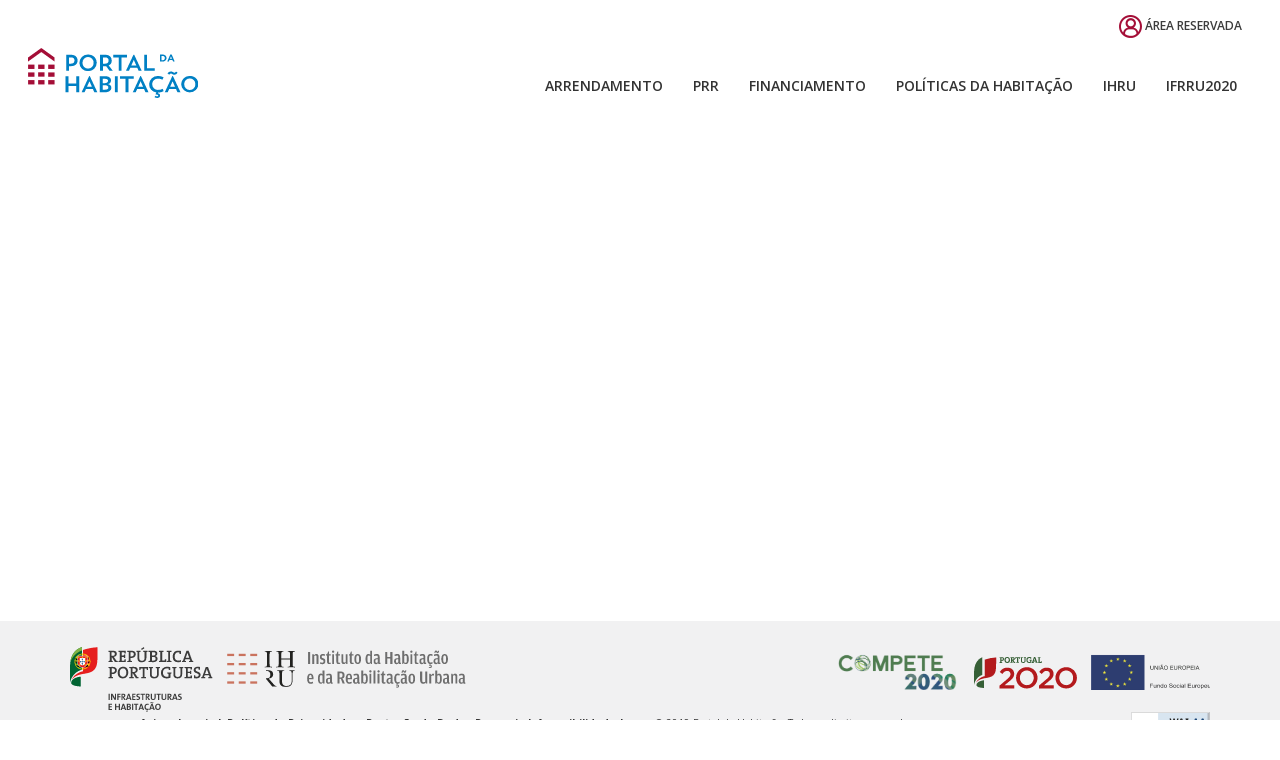

--- FILE ---
content_type: text/html;charset=UTF-8
request_url: https://www.portaldahabitacao.pt/web/guest/sou-gestor-de-habita%C3%A7%C3%A3o
body_size: 10470
content:
<!DOCTYPE html> <html class="ltr" dir="ltr" lang="pt-PT"> <head> <title>Sou Gestor de habitação - Portal da Habitação</title> <meta content="initial-scale=1.0, width=device-width" name="viewport" /> <meta http-equiv="x-ua-compatible" content="IE=edge" /> <link href="https://fonts.googleapis.com/css?family=Open+Sans:300,400,600,700" rel="stylesheet"> <meta content="text/html; charset=UTF-8" http-equiv="content-type" /> <script data-senna-track="permanent" src="/o/frontend-js-lodash-web/lodash/lodash.js" type="text/javascript"></script> <script data-senna-track="permanent" src="/o/frontend-js-lodash-web/lodash/util.js" type="text/javascript"></script> <link href="https://www.portaldahabitacao.pt/o/dynamic-data-mapping-web/css/main.css?browserId=other&themeId=nphtheme_WAR_nphtheme&minifierType=css&languageId=pt_PT&b=7102&t=1768320893275" rel="stylesheet" type = "text/css" /> <script data-senna-track="temporary" type="text/javascript">if(window.Analytics)window._com_liferay_document_library_analytics_isViewFileEntry=false;</script> <link href="https://www.portaldahabitacao.pt/o/dynamic-data-mapping-form-builder/css/main.css?browserId=other&themeId=nphtheme_WAR_nphtheme&minifierType=css&languageId=pt_PT&b=7102&t=1768320893275" rel="stylesheet" type = "text/css" /> <link href="https://www.portaldahabitacao.pt/o/dynamic-data-mapping-form-renderer/css/main.css?browserId=other&themeId=nphtheme_WAR_nphtheme&minifierType=css&languageId=pt_PT&b=7102&t=1768320893275" rel="stylesheet" type = "text/css" /> <link href="https://www.portaldahabitacao.pt/o/nph-theme/images/favicon.ico" rel="icon" /> <link data-senna-track="temporary" href="https://www.portaldahabitacao.pt/sou-gestor-de-habita%C3%A7%C3%A3o" rel="canonical" /> <link class="lfr-css-file" data-senna-track="temporary" href="https://www.portaldahabitacao.pt/o/nph-theme/css/clay.css?browserId=other&amp;themeId=nphtheme_WAR_nphtheme&amp;minifierType=css&amp;languageId=pt_PT&amp;b=7102&amp;t=1768320893275" id="liferayAUICSS" rel="stylesheet" type="text/css" /> <link data-senna-track="temporary" href="/o/frontend-css-web/main.css?browserId=other&amp;themeId=nphtheme_WAR_nphtheme&amp;minifierType=css&amp;languageId=pt_PT&amp;b=7102&amp;t=1546901591742" id="liferayPortalCSS" rel="stylesheet" type="text/css" /> <link data-senna-track="temporary" href="/combo?browserId=other&amp;minifierType=&amp;themeId=nphtheme_WAR_nphtheme&amp;languageId=pt_PT&amp;b=7102&amp;com_liferay_product_navigation_product_menu_web_portlet_ProductMenuPortlet:%2Fcss%2Fmain.css&amp;t=1720083636000" id="c985593" rel="stylesheet" type="text/css" /> <script data-senna-track="temporary" type="text/javascript">var Liferay=Liferay||{};
Liferay.Browser={acceptsGzip:function(){return false},getMajorVersion:function(){return 131},getRevision:function(){return"537.36"},getVersion:function(){return"131.0"},isAir:function(){return false},isChrome:function(){return true},isEdge:function(){return false},isFirefox:function(){return false},isGecko:function(){return true},isIe:function(){return false},isIphone:function(){return false},isLinux:function(){return false},isMac:function(){return true},isMobile:function(){return false},isMozilla:function(){return false},
isOpera:function(){return false},isRtf:function(){return true},isSafari:function(){return true},isSun:function(){return false},isWebKit:function(){return true},isWindows:function(){return false}};Liferay.Data=Liferay.Data||{};Liferay.Data.ICONS_INLINE_SVG=true;Liferay.Data.NAV_SELECTOR="#navigation";Liferay.Data.NAV_SELECTOR_MOBILE="#navigationCollapse";Liferay.Data.isCustomizationView=function(){return false};Liferay.Data.notices=[null];
Liferay.PortletKeys={DOCUMENT_LIBRARY:"com_liferay_document_library_web_portlet_DLPortlet",DYNAMIC_DATA_MAPPING:"com_liferay_dynamic_data_mapping_web_portlet_DDMPortlet",ITEM_SELECTOR:"com_liferay_item_selector_web_portlet_ItemSelectorPortlet"};Liferay.PropsValues={JAVASCRIPT_SINGLE_PAGE_APPLICATION_TIMEOUT:0,NTLM_AUTH_ENABLED:false,UPLOAD_SERVLET_REQUEST_IMPL_MAX_SIZE:1048576E3};
Liferay.ThemeDisplay={getLayoutId:function(){return"58"},getLayoutRelativeControlPanelURL:function(){return"/group/guest/~/control_panel/manage"},getLayoutRelativeURL:function(){return"/web/guest/sou-gestor-de-habita%C3%A7%C3%A3o"},getLayoutURL:function(){return"https://www.portaldahabitacao.pt/web/guest/sou-gestor-de-habita%C3%A7%C3%A3o"},getParentLayoutId:function(){return"55"},isControlPanel:function(){return false},isPrivateLayout:function(){return"false"},isVirtualLayout:function(){return false},
getBCP47LanguageId:function(){return"pt-PT"},getCanonicalURL:function(){return"https://www.portaldahabitacao.pt/sou-gestor-de-habita%C3%A7%C3%A3o"},getCDNBaseURL:function(){return"https://www.portaldahabitacao.pt"},getCDNDynamicResourcesHost:function(){return""},getCDNHost:function(){return""},getCompanyGroupId:function(){return"20135"},getCompanyId:function(){return"20099"},getDefaultLanguageId:function(){return"pt_PT"},getDoAsUserIdEncoded:function(){return""},getLanguageId:function(){return"pt_PT"},
getParentGroupId:function(){return"20126"},getPathContext:function(){return""},getPathImage:function(){return"/image"},getPathJavaScript:function(){return"/o/frontend-js-web"},getPathMain:function(){return"/c"},getPathThemeImages:function(){return"https://www.portaldahabitacao.pt/o/nph-theme/images"},getPathThemeRoot:function(){return"/o/nph-theme"},getPlid:function(){return"42209"},getPortalURL:function(){return"https://www.portaldahabitacao.pt"},getScopeGroupId:function(){return"20126"},getScopeGroupIdOrLiveGroupId:function(){return"20126"},
getSessionId:function(){return""},getSiteAdminURL:function(){return"https://www.portaldahabitacao.pt/group/guest/~/control_panel/manage?p_p_lifecycle\x3d0\x26p_p_state\x3dmaximized\x26p_p_mode\x3dview"},getSiteGroupId:function(){return"20126"},getURLControlPanel:function(){return"/group/control_panel?refererPlid\x3d42209"},getURLHome:function(){return"https://www.portaldahabitacao.pt/web/guest"},getUserEmailAddress:function(){return""},getUserId:function(){return"20103"},getUserName:function(){return""},
isAddSessionIdToURL:function(){return false},isFreeformLayout:function(){return false},isImpersonated:function(){return false},isSignedIn:function(){return false},isStateExclusive:function(){return false},isStateMaximized:function(){return false},isStatePopUp:function(){return false}};var themeDisplay=Liferay.ThemeDisplay;
Liferay.AUI={getAvailableLangPath:function(){return"available_languages.jsp?browserId\x3dother\x26themeId\x3dnphtheme_WAR_nphtheme\x26colorSchemeId\x3d01\x26minifierType\x3djs\x26languageId\x3dpt_PT\x26b\x3d7102\x26t\x3d1546901590920"},getCombine:function(){return true},getComboPath:function(){return"/combo/?browserId\x3dother\x26minifierType\x3d\x26languageId\x3dpt_PT\x26b\x3d7102\x26t\x3d1546901590920\x26"},getDateFormat:function(){return"%d/%m/%Y"},getEditorCKEditorPath:function(){return"/o/frontend-editor-ckeditor-web"},
getFilter:function(){var filter="raw";filter="min";return filter},getFilterConfig:function(){var instance=this;var filterConfig=null;if(!instance.getCombine())filterConfig={replaceStr:".js"+instance.getStaticResourceURLParams(),searchExp:"\\.js$"};return filterConfig},getJavaScriptRootPath:function(){return"/o/frontend-js-web"},getLangPath:function(){return"aui_lang.jsp?browserId\x3dother\x26themeId\x3dnphtheme_WAR_nphtheme\x26colorSchemeId\x3d01\x26minifierType\x3djs\x26languageId\x3dpt_PT\x26b\x3d7102\x26t\x3d1546901590920"},
getPortletRootPath:function(){return"/html/portlet"},getStaticResourceURLParams:function(){return"?browserId\x3dother\x26minifierType\x3d\x26languageId\x3dpt_PT\x26b\x3d7102\x26t\x3d1546901590920"}};Liferay.authToken="65KduYyo";Liferay.currentURL="/web/guest/sou-gestor-de-habita%C3%A7%C3%A3o";Liferay.currentURLEncoded="%2Fweb%2Fguest%2Fsou-gestor-de-habita%25C3%25A7%25C3%25A3o";</script> <script src="/o/js_loader_modules?t=1768320893275" type="text/javascript"></script> <script data-senna-track="permanent" src="https://www.portaldahabitacao.pt/combo?browserId=other&minifierType=js&languageId=pt_PT&b=7102&t=1546901590920&/o/frontend-js-web/jquery/jquery.js&/o/frontend-js-web/clay/popper.js&/o/frontend-js-web/clay/bootstrap.js&/o/frontend-js-web/loader/config.js&/o/frontend-js-web/loader/loader.js&/o/frontend-js-web/aui/aui/aui.js&/o/frontend-js-web/aui/aui-base-html5-shiv/aui-base-html5-shiv.js&/o/frontend-js-web/liferay/browser_selectors.js&/o/frontend-js-web/liferay/modules.js&/o/frontend-js-web/liferay/aui_sandbox.js&/o/frontend-js-web/clay/collapsible-search.js&/o/frontend-js-web/clay/side-navigation.js&/o/frontend-js-web/jquery/fm.js&/o/frontend-js-web/jquery/form.js&/o/frontend-js-web/misc/svg4everybody.js&/o/frontend-js-web/aui/arraylist-add/arraylist-add.js&/o/frontend-js-web/aui/arraylist-filter/arraylist-filter.js&/o/frontend-js-web/aui/arraylist/arraylist.js&/o/frontend-js-web/aui/array-extras/array-extras.js&/o/frontend-js-web/aui/array-invoke/array-invoke.js&/o/frontend-js-web/aui/attribute-base/attribute-base.js&/o/frontend-js-web/aui/attribute-complex/attribute-complex.js&/o/frontend-js-web/aui/attribute-core/attribute-core.js&/o/frontend-js-web/aui/attribute-observable/attribute-observable.js&/o/frontend-js-web/aui/attribute-extras/attribute-extras.js&/o/frontend-js-web/aui/base-base/base-base.js&/o/frontend-js-web/aui/base-pluginhost/base-pluginhost.js&/o/frontend-js-web/aui/classnamemanager/classnamemanager.js&/o/frontend-js-web/aui/datatype-xml-format/datatype-xml-format.js&/o/frontend-js-web/aui/datatype-xml-parse/datatype-xml-parse.js&/o/frontend-js-web/aui/dom-base/dom-base.js&/o/frontend-js-web/aui/dom-core/dom-core.js&/o/frontend-js-web/aui/dom-screen/dom-screen.js&/o/frontend-js-web/aui/dom-style/dom-style.js&/o/frontend-js-web/aui/event-base/event-base.js&/o/frontend-js-web/aui/event-custom-base/event-custom-base.js&/o/frontend-js-web/aui/event-custom-complex/event-custom-complex.js&/o/frontend-js-web/aui/event-delegate/event-delegate.js&/o/frontend-js-web/aui/event-focus/event-focus.js" type = "text/javascript"></script> <script data-senna-track="permanent" src="https://www.portaldahabitacao.pt/combo?browserId=other&minifierType=js&languageId=pt_PT&b=7102&t=1546901590920&/o/frontend-js-web/aui/event-hover/event-hover.js&/o/frontend-js-web/aui/event-key/event-key.js&/o/frontend-js-web/aui/event-mouseenter/event-mouseenter.js&/o/frontend-js-web/aui/event-mousewheel/event-mousewheel.js&/o/frontend-js-web/aui/event-outside/event-outside.js&/o/frontend-js-web/aui/event-resize/event-resize.js&/o/frontend-js-web/aui/event-simulate/event-simulate.js&/o/frontend-js-web/aui/event-synthetic/event-synthetic.js&/o/frontend-js-web/aui/intl/intl.js&/o/frontend-js-web/aui/io-base/io-base.js&/o/frontend-js-web/aui/io-form/io-form.js&/o/frontend-js-web/aui/io-queue/io-queue.js&/o/frontend-js-web/aui/io-upload-iframe/io-upload-iframe.js&/o/frontend-js-web/aui/io-xdr/io-xdr.js&/o/frontend-js-web/aui/json-parse/json-parse.js&/o/frontend-js-web/aui/json-stringify/json-stringify.js&/o/frontend-js-web/aui/node-base/node-base.js&/o/frontend-js-web/aui/node-core/node-core.js&/o/frontend-js-web/aui/node-event-delegate/node-event-delegate.js&/o/frontend-js-web/aui/node-event-simulate/node-event-simulate.js&/o/frontend-js-web/aui/node-focusmanager/node-focusmanager.js&/o/frontend-js-web/aui/node-pluginhost/node-pluginhost.js&/o/frontend-js-web/aui/node-screen/node-screen.js&/o/frontend-js-web/aui/node-style/node-style.js&/o/frontend-js-web/aui/oop/oop.js&/o/frontend-js-web/aui/plugin/plugin.js&/o/frontend-js-web/aui/pluginhost-base/pluginhost-base.js&/o/frontend-js-web/aui/pluginhost-config/pluginhost-config.js&/o/frontend-js-web/aui/querystring-stringify-simple/querystring-stringify-simple.js&/o/frontend-js-web/aui/queue-promote/queue-promote.js&/o/frontend-js-web/aui/selector-css2/selector-css2.js&/o/frontend-js-web/aui/selector-css3/selector-css3.js&/o/frontend-js-web/aui/selector-native/selector-native.js&/o/frontend-js-web/aui/selector/selector.js&/o/frontend-js-web/aui/widget-base/widget-base.js&/o/frontend-js-web/aui/widget-htmlparser/widget-htmlparser.js" type = "text/javascript"></script> <script data-senna-track="permanent" src="https://www.portaldahabitacao.pt/combo?browserId=other&minifierType=js&languageId=pt_PT&b=7102&t=1546901590920&/o/frontend-js-web/aui/widget-skin/widget-skin.js&/o/frontend-js-web/aui/widget-uievents/widget-uievents.js&/o/frontend-js-web/aui/yui-throttle/yui-throttle.js&/o/frontend-js-web/aui/aui-base-core/aui-base-core.js&/o/frontend-js-web/aui/aui-base-lang/aui-base-lang.js&/o/frontend-js-web/aui/aui-classnamemanager/aui-classnamemanager.js&/o/frontend-js-web/aui/aui-component/aui-component.js&/o/frontend-js-web/aui/aui-debounce/aui-debounce.js&/o/frontend-js-web/aui/aui-delayed-task-deprecated/aui-delayed-task-deprecated.js&/o/frontend-js-web/aui/aui-event-base/aui-event-base.js&/o/frontend-js-web/aui/aui-event-input/aui-event-input.js&/o/frontend-js-web/aui/aui-form-validator/aui-form-validator.js&/o/frontend-js-web/aui/aui-node-base/aui-node-base.js&/o/frontend-js-web/aui/aui-node-html5/aui-node-html5.js&/o/frontend-js-web/aui/aui-selector/aui-selector.js&/o/frontend-js-web/aui/aui-timer/aui-timer.js&/o/frontend-js-web/liferay/dependency.js&/o/frontend-js-web/liferay/dom_task_runner.js&/o/frontend-js-web/liferay/events.js&/o/frontend-js-web/liferay/language.js&/o/frontend-js-web/liferay/lazy_load.js&/o/frontend-js-web/liferay/liferay.js&/o/frontend-js-web/liferay/util.js&/o/frontend-js-web/liferay/global.bundle.js&/o/frontend-js-web/liferay/portal.js&/o/frontend-js-web/liferay/portlet.js&/o/frontend-js-web/liferay/workflow.js&/o/frontend-js-web/liferay/address.js&/o/frontend-js-web/liferay/form.js&/o/frontend-js-web/liferay/form_placeholders.js&/o/frontend-js-web/liferay/icon.js&/o/frontend-js-web/liferay/menu.js&/o/frontend-js-web/liferay/notice.js&/o/frontend-js-web/liferay/poller.js&/o/frontend-js-web/aui/async-queue/async-queue.js&/o/frontend-js-web/aui/base-build/base-build.js&/o/frontend-js-web/aui/cookie/cookie.js&/o/frontend-js-web/aui/event-touch/event-touch.js&/o/frontend-js-web/aui/overlay/overlay.js&/o/frontend-js-web/aui/querystring-stringify/querystring-stringify.js" type = "text/javascript"></script> <script data-senna-track="permanent" src="https://www.portaldahabitacao.pt/combo?browserId=other&minifierType=js&languageId=pt_PT&b=7102&t=1546901590920&/o/frontend-js-web/aui/widget-child/widget-child.js&/o/frontend-js-web/aui/widget-position-align/widget-position-align.js&/o/frontend-js-web/aui/widget-position-constrain/widget-position-constrain.js&/o/frontend-js-web/aui/widget-position/widget-position.js&/o/frontend-js-web/aui/widget-stack/widget-stack.js&/o/frontend-js-web/aui/widget-stdmod/widget-stdmod.js&/o/frontend-js-web/aui/aui-aria/aui-aria.js&/o/frontend-js-web/aui/aui-io-plugin-deprecated/aui-io-plugin-deprecated.js&/o/frontend-js-web/aui/aui-io-request/aui-io-request.js&/o/frontend-js-web/aui/aui-loading-mask-deprecated/aui-loading-mask-deprecated.js&/o/frontend-js-web/aui/aui-overlay-base-deprecated/aui-overlay-base-deprecated.js&/o/frontend-js-web/aui/aui-overlay-context-deprecated/aui-overlay-context-deprecated.js&/o/frontend-js-web/aui/aui-overlay-manager-deprecated/aui-overlay-manager-deprecated.js&/o/frontend-js-web/aui/aui-overlay-mask-deprecated/aui-overlay-mask-deprecated.js&/o/frontend-js-web/aui/aui-parse-content/aui-parse-content.js&/o/frontend-js-web/liferay/layout_exporter.js&/o/frontend-js-web/liferay/session.js&/o/frontend-js-web/liferay/deprecated.js" type = "text/javascript"></script> <script src="/o/js_bundle_config?t=1768320893609" type="text/javascript"></script> <script data-senna-track="temporary" type="text/javascript"></script> <script data-senna-track="permanent" id="googleAnalyticsScript" type="text/javascript">(function(i,s,o,g,r,a,m){i["GoogleAnalyticsObject"]=r;i[r]=i[r]||function(){var arrayValue=i[r].q||[];i[r].q=arrayValue;i[r].q.push(arguments)};i[r].l=1*new Date;a=s.createElement(o);m=s.getElementsByTagName(o)[0];a.async=1;a.src=g;m.parentNode.insertBefore(a,m)})(window,document,"script","//www.google-analytics.com/analytics.js","ga");ga("create","UA-143191259-1","auto");ga("send","pageview");Liferay.on("endNavigate",function(event){ga("set","page",event.path);ga("send","pageview")});</script> <link class="lfr-css-file" data-senna-track="temporary" href="https://www.portaldahabitacao.pt/o/nph-theme/css/main.css?browserId=other&amp;themeId=nphtheme_WAR_nphtheme&amp;minifierType=css&amp;languageId=pt_PT&amp;b=7102&amp;t=1768320893275" id="liferayThemeCSS" rel="stylesheet" type="text/css" /> <style data-senna-track="temporary" type="text/css">.indicadorBorder{border-right:1px solid #ccc}@media only screen and (max-width:800px){.indicadorBorder{border-right:0}.indicadores .col-md-3{margin-top:20px}}.indicadores>div>.indicadorCol:nth-child(4) .indicadorBorder{border-right:0 !important}.indicadores>div>.indicadorCol:nth-child(8) .indicadorBorder{border-right:0 !important}.indicadores>div>.indicadorCol:nth-child(12) .indicadorBorder{border-right:0 !important}.indicadores>div>.indicadorCol:last-child .indicadorBorder{border:none !important}.borderBottomCenter:after{content:"";display:block;margin:0 auto;width:5%;padding-top:10px;border-bottom:2px solid #b70e0c}.borderTopCenter:before{content:"";display:block;margin:0 auto;width:100px;padding-top:10px;border-top:2px solid #b70e0c}.title2{color:#b70e0c;font-size:20px;font-weight:600}</style> <style data-senna-track="temporary" type="text/css"></style> <script type="text/javascript">Liferay.Loader.require("frontend-js-spa-web@2.0.15/liferay/init.es",function(frontendJsSpaWeb2015LiferayInitEs){(function(){var frontendJsSpaWebLiferayInitEs=frontendJsSpaWeb2015LiferayInitEs;(function(){var $=AUI.$;var _=AUI._;Liferay.SPA=Liferay.SPA||{};Liferay.SPA.cacheExpirationTime=12E4;Liferay.SPA.clearScreensCache=false;Liferay.SPA.debugEnabled=false;Liferay.SPA.excludedPaths=["/documents","/image"];Liferay.SPA.loginRedirect="";Liferay.SPA.navigationExceptionSelectors=':not([target\x3d"_blank"]):not([data-senna-off]):not([data-resource-href]):not([data-cke-saved-href]):not([data-cke-saved-href])';
Liferay.SPA.requestTimeout=0;Liferay.SPA.userNotification={message:"Parece que isso est\u00e1 levando mais tempo do que o esperado.",timeout:3E4,title:"Opa"};frontendJsSpaWebLiferayInitEs.default.init(function(app){app.setPortletsBlacklist({"com_liferay_site_navigation_directory_web_portlet_SitesDirectoryPortlet":true,"com_liferay_nested_portlets_web_portlet_NestedPortletsPortlet":true,"com_liferay_login_web_portlet_LoginPortlet":true,"com_liferay_login_web_portlet_FastLoginPortlet":true});app.setValidStatusCodes([221,
490,494,499,491,492,493,495,220])})})()})()},function(error){console.error(error)});</script><link data-senna-track="permanent" href="https://www.portaldahabitacao.pt/combo?browserId=other&minifierType=css&languageId=pt_PT&b=7102&t=1546901592795&/o/product-navigation-simulation-theme-contributor/css/simulation_panel.css&/o/product-navigation-product-menu-theme-contributor/product_navigation_product_menu.css&/o/product-navigation-control-menu-theme-contributor/product_navigation_control_menu.css" rel="stylesheet" type = "text/css" /> <script data-senna-track="permanent" src="https://www.portaldahabitacao.pt/combo?browserId=other&minifierType=js&languageId=pt_PT&b=7102&t=1546901592795&/o/product-navigation-control-menu-theme-contributor/product_navigation_control_menu.js" type = "text/javascript"></script> <script type="text/javascript">Liferay.on("ddmFieldBlur",function(event){if(window.Analytics)Analytics.send("fieldBlurred","Form",{fieldName:event.fieldName,focusDuration:event.focusDuration,formId:event.formId,page:event.page-1})});Liferay.on("ddmFieldFocus",function(event){if(window.Analytics)Analytics.send("fieldFocused","Form",{fieldName:event.fieldName,formId:event.formId,page:event.page-1})});
Liferay.on("ddmFormPageShow",function(event){if(window.Analytics)Analytics.send("pageViewed","Form",{formId:event.formId,page:event.page,title:event.title})});Liferay.on("ddmFormSubmit",function(event){if(window.Analytics)Analytics.send("formSubmitted","Form",{formId:event.formId})});Liferay.on("ddmFormView",function(event){if(window.Analytics)Analytics.send("formViewed","Form",{formId:event.formId,title:event.title})});</script> <body class=" controls-visible yui3-skin-sam guest-site signed-out public-page site"> <nav class="quick-access-nav" id="owpl_quickAccessNav"> <h1 class="hide-accessible">Navegação</h1> <ul> <li><a href="#main-content">Passar para o Conteúdo</a></li> </ul> </nav> <div id="myOverlay" class="overlaySearch"> <div class="container-fluid"> <div class="row"> <div class="col-md-12"> <div class="text-right"> <img id="closeSearch" src="/o/nph-theme/images/fechar.svg" style="height:30px" alt="Fechar Pesquisa" /> </div> <div class="overlaySearch-content"> <form action="/pesquisa" class="form" data-fm-namespace="_com_liferay_portal_search_web_portlet_SearchPortlet_" id="_com_liferay_portal_search_web_portlet_SearchPortlet_fm" method="get" name="_com_liferay_portal_search_web_portlet_SearchPortlet_fm"> <input name="p_p_id" type="hidden" value="com_liferay_portal_search_web_portlet_SearchPortlet">
        <input name="p_p_lifecycle" type="hidden" value="0">
        <input name="p_p_state" type="hidden" value="maximized">
        <input name="p_p_mode" type="hidden" value="view">
        <input name="_com_liferay_portal_search_web_portlet_SearchPortlet_mvcPath" type="hidden" value="/search.jsp">
        <label for="_com_liferay_portal_search_web_portlet_SearchPortlet_keywords" style="display:none;">Pesquisa</label>
         <input id="_com_liferay_portal_search_web_portlet_SearchPortlet_keywords" type="text" name="_com_liferay_portal_search_web_portlet_SearchPortlet_keywords" placeholder="Pesquisar" title="Pesquisar" class="search-field-input" style="background-color: rgb(255, 255, 255);">
              <label for="sub" style="display:none;">enviar formulario</label>

         <button type="submit" class="search-field-submit" name="sub" id="sub">
              <i aria-hidden="true" class="icon icon-search"></i>
         </button>
         </form>
  </div>
</div>
</div>
</div>
</div>
<div id="wrapper">
		<header id="banner">
			<div id="heading">








































	

	<div class="portlet-boundary portlet-boundary_com_liferay_site_navigation_menu_web_portlet_SiteNavigationMenuPortlet_  portlet-static portlet-static-end portlet-barebone portlet-navigation " id="p_p_id_com_liferay_site_navigation_menu_web_portlet_SiteNavigationMenuPortlet_" >
		<span id="p_com_liferay_site_navigation_menu_web_portlet_SiteNavigationMenuPortlet"></span>




	

	
		
			






































	

		

		
<section class="portlet" id="portlet_com_liferay_site_navigation_menu_web_portlet_SiteNavigationMenuPortlet">





	<div class="portlet-content">

		<div class="autofit-float autofit-row portlet-header">

			<div class="autofit-col autofit-col-end">
				<div class="autofit-section">
				</div>
			</div>
		</div>



		
			<div class=" portlet-content-container" >
				


	<div class="portlet-body">



	
		
			
				
					



















































	

				

				
					
						


	

		






















	

		

		
			
				<nav class="horizontal-menu type2">
					<div>
	 <div class="lang-wrapper"> <!--a class="lupaPesquisa" href="javascript:void(null);"> <img src="/o/nph-theme/images/icon_pesquisa.png" alt="Pesquisar"/> </a--> <a data-redirect="false" href="https://www.portaldahabitacao.pt/c/portal/login?p_l_id=42209" id="sign-in" rel="nofollow"> <img src="/o/nph-theme/images/icon_areareservada.png" alt="Autenticação"/> ÁREA RESERVADA</a> <!--<a href="">EN</a>--> </div> <a href="/" title="Ir para Portal da Habitação"> <img class="hidden-desktop" alt="Portal da Habitação" title="Portal da Habitação" height="50" src="https://www.portaldahabitacao.pt/o/nph-theme/images/logo.svg" /> <div class="container hidden-mobile"> <img alt="Portal da Habitação" title="Portal da Habitação" height="40" src="https://www.portaldahabitacao.pt/o/nph-theme/images/logo_NPH_H.svg" /> </div> </a> <div class="pesquisaMobile hidden-mobile"> <a class="lupaPesquisa" href="javascript:void(null);"> <img src="/o/nph-theme/images/icon_pesquisa.svg" alt="Pesquisar Portal"/> </a> </div> <div class="barContent hidden-mobile"> <div class="bar1"></div> <div class="bar2"></div> <div class="bar3"></div> </div> <ul id="defaultNavigation"> <li class="lfr-nav-item" id="layout_64499" role="presentation"> <a title="ARRENDAMENTO" aria-labelledby="layout_64499" href="javascript:void(null);" role="menuitem"><span> ARRENDAMENTO</span></a> <ul class="sub-menu" role="menu"> <li class="" id="layout_99411" role="presentation"> <a title="Arrendamento Acessível" aria-labelledby="layout_99411" href="https://www.portaldahabitacao.pt/web/guest/arrendamento-acessivel" role="menuitem"><span style="display:none;">ARRENDAMENTO ></span> Arrendamento Acessível</a> </li> <li class="" id="layout_6498216" role="presentation"> <a title="Apoio Extraordinário à Renda" aria-labelledby="layout_6498216" href="https://www.portaldahabitacao.pt/web/guest/apextrrendalandingpage1" role="menuitem"><span style="display:none;">ARRENDAMENTO ></span> Apoio Extraordinário à Renda</a> </li> <li class="" id="layout_2859702" role="presentation"> <a title="Concursos IHRU Arrenda" aria-labelledby="layout_2859702" href="https://www.portaldahabitacao.pt/web/guest/concursos_arrendamento" role="menuitem"><span style="display:none;">ARRENDAMENTO ></span> Concursos IHRU Arrenda</a> </li> <li class="" id="layout_64508" role="presentation"> <a title="1.º Direito" aria-labelledby="layout_64508" href="https://www.portaldahabitacao.pt/web/guest/1.%C2%BA-direito" role="menuitem"><span style="display:none;">ARRENDAMENTO ></span> 1.º Direito</a> </li> <li class="" id="layout_3633773" role="presentation"> <a title="Porta de Entrada" aria-labelledby="layout_3633773" href="https://www.portaldahabitacao.pt/web/guest/porta-de-entrada" role="menuitem"><span style="display:none;">ARRENDAMENTO ></span> Porta de Entrada</a> </li> <li class="" id="layout_64510" role="presentation"> <a title="Arrendamento Apoiado" aria-labelledby="layout_64510" href="https://www.portaldahabitacao.pt/web/guest/arrendamento-apoiado" role="menuitem"><span style="display:none;">ARRENDAMENTO ></span> Arrendamento Apoiado</a> </li> <li class="" id="layout_64512" role="presentation"> <a title="Porta 65 Jovem" aria-labelledby="layout_64512" href="https://www.portaldahabitacao.pt/web/guest/porta-65-jovem" role="menuitem"><span style="display:none;">ARRENDAMENTO ></span> Porta 65 Jovem</a> </li> <li class="" id="layout_6475307" role="presentation"> <a title="Porta 65 +" aria-labelledby="layout_6475307" href="https://www.portaldahabitacao.pt/web/guest/porta-65mais" role="menuitem"><span style="display:none;">ARRENDAMENTO ></span> Porta 65 +</a> </li> <li class="" id="layout_10741081" role="presentation"> <a title="Compensação aos Senhorios" aria-labelledby="layout_10741081" href="https://www.portaldahabitacao.pt/web/guest/compsenhoqe" role="menuitem"><span style="display:none;">ARRENDAMENTO ></span> Compensação aos Senhorios</a> </li> <li class="" id="layout_64514" role="presentation"> <a title="NRAU" aria-labelledby="layout_64514" href="https://www.portaldahabitacao.pt/web/guest/nrau" role="menuitem"><span style="display:none;">ARRENDAMENTO ></span> NRAU</a> </li> <li class="" id="layout_6534785" role="presentation"> <a title="APOIO COVID-19" aria-labelledby="layout_6534785" href="https://www.portaldahabitacao.pt/web/guest/informa%C3%A7%C3%A3o-geral" role="menuitem"><span style="display:none;">ARRENDAMENTO ></span> APOIO COVID-19</a> </li> </ul> </li> <li class="lfr-nav-item" id="layout_3767571" role="presentation"> <a title="PRR" aria-labelledby="layout_3767571" href="javascript:void(null);" role="menuitem"><span> PRR</span></a> <ul class="sub-menu" role="menu"> <li class="" id="layout_4307968" role="presentation"> <a title="PRR Plano de Recuperação e Resiliência" aria-labelledby="layout_4307968" href="https://www.portaldahabitacao.pt/web/guest/prr" role="menuitem"><span style="display:none;">PRR ></span> PRR Plano de Recuperação e Resiliência</a> </li> <li class="" id="layout_4307966" role="presentation"> <a title="Investimentos" aria-labelledby="layout_4307966" href="https://www.portaldahabitacao.pt/web/guest/prr_investimento_" role="menuitem"><span style="display:none;">PRR ></span> Investimentos</a> </li> <li class="" id="layout_4307967" role="presentation"> <a title="Comunicação" aria-labelledby="layout_4307967" href="https://www.portaldahabitacao.pt/web/guest/prr_comunicacao" role="menuitem"><span style="display:none;">PRR ></span> Comunicação</a> </li> <li class="" id="layout_4420823" role="presentation"> <a title="Sistema de Controlo Interno" aria-labelledby="layout_4420823" href="https://www.portaldahabitacao.pt/web/guest/prr_scinterno" role="menuitem"><span style="display:none;">PRR ></span> Sistema de Controlo Interno</a> </li> <li class="" id="layout_4896841" role="presentation"> <a title="Instruções Técnicas" aria-labelledby="layout_4896841" href="https://www.portaldahabitacao.pt/web/guest/prr_instr-tecn" role="menuitem"><span style="display:none;">PRR ></span> Instruções Técnicas</a> </li> <li class="" id="layout_5576662" role="presentation"> <a title="Promoção Direta IHRU i05" aria-labelledby="layout_5576662" href="https://www.portaldahabitacao.pt/web/guest/prr_promocaodiretaihru" role="menuitem"><span style="display:none;">PRR ></span> Promoção Direta IHRU i05</a> </li> <li class="" id="layout_9307036" role="presentation"> <a title="Mais Transparência" aria-labelledby="layout_9307036" href="https://www.portaldahabitacao.pt/web/guest/prr_mais-transparencia" role="menuitem"><span style="display:none;">PRR ></span> Mais Transparência</a> </li> </ul> </li> <li class="lfr-nav-item" id="layout_64502" role="presentation"> <a title="FINANCIAMENTO" aria-labelledby="layout_64502" href="javascript:void(null);" role="menuitem"><span> FINANCIAMENTO</span></a> <ul class="sub-menu" role="menu"> <li class="" id="layout_64521" role="presentation"> <a title="1.º Direito" aria-labelledby="layout_64521" href="https://www.portaldahabitacao.pt/web/guest/1.%C2%BA-direito2" role="menuitem"><span style="display:none;">FINANCIAMENTO ></span> 1.º Direito</a> </li> <li class="" id="layout_64523" role="presentation"> <a title="Porta de Entrada" aria-labelledby="layout_64523" href="https://www.portaldahabitacao.pt/web/guest/porta-de-entrada" role="menuitem"><span style="display:none;">FINANCIAMENTO ></span> Porta de Entrada</a> </li> <li class="" id="layout_64640" role="presentation"> <a title="Fundo Nacional para a Reabilitação do Edificado" aria-labelledby="layout_64640" href="https://www.portaldahabitacao.pt/web/guest/fundo-nacional-para-a-reabilita%C3%A7%C3%A3o-do-edificado" role="menuitem"><span style="display:none;">FINANCIAMENTO ></span> Fundo Nacional para a Reabilitação do Edificado</a> </li> <li class="" id="layout_3633775" role="presentation"> <a title="Apoio COVID" aria-labelledby="layout_3633775" href="https://www.portaldahabitacao.pt/web/guest/informa%C3%A7%C3%A3o-geral" role="menuitem"><span style="display:none;">FINANCIAMENTO ></span> Apoio COVID</a> </li> </ul> </li> <li class="lfr-nav-item" id="layout_64503" role="presentation"> <a title="POLÍTICAS DA HABITAÇÃO" aria-labelledby="layout_64503" href="javascript:void(null);" role="menuitem"><span> POLÍTICAS DA HABITAÇÃO</span></a> <ul class="sub-menu" role="menu"> <li class="" id="layout_9474425" role="presentation"> <a title="Cooperativas de Habitação" aria-labelledby="layout_9474425" href="https://www.portaldahabitacao.pt/web/guest/cooperat-de-habitacao" role="menuitem"><span style="display:none;">POLÍTICAS DA HABITAÇÃO ></span> Cooperativas de Habitação</a> </li> <li class="" id="layout_3106462" role="presentation"> <a title="Conferências" aria-labelledby="layout_3106462" href="https://www.portaldahabitacao.pt/web/guest/conferencia_habitacao-maio" role="menuitem"><span style="display:none;">POLÍTICAS DA HABITAÇÃO ></span> Conferências</a> </li> <li class="" id="layout_2861070" role="presentation"> <a title="Inventário do Património Público" aria-labelledby="layout_2861070" href="https://inventario.portaldahabitacao.pt" role="menuitem"><span style="display:none;">POLÍTICAS DA HABITAÇÃO ></span> Inventário do Património Público</a> </li> <li class="" id="layout_8961765" role="presentation"> <a title="Programa Nacional de Habitação 2022-2026" aria-labelledby="layout_8961765" href="https://www.portaldahabitacao.pt/web/guest/programa-nacional-de-habita%C3%A7%C3%A3o-2022-2026-ult" role="menuitem"><span style="display:none;">POLÍTICAS DA HABITAÇÃO ></span> Programa Nacional de Habitação 2022-2026</a> </li> <li class="" id="layout_64527" role="presentation"> <a title="Nova Geração de Políticas de Habitação" aria-labelledby="layout_64527" href="https://www.portaldahabitacao.pt/web/guest/nova-geracao-de-politicas-de-habitacao" role="menuitem"><span style="display:none;">POLÍTICAS DA HABITAÇÃO ></span> Nova Geração de Políticas de Habitação</a> </li> <li class="" id="layout_64531" role="presentation"> <a title="100 Anos da Política da Habitação" aria-labelledby="layout_64531" href="https://www.portaldahabitacao.pt/web/guest/100-anos-da-politica-da-habitacao" role="menuitem"><span style="display:none;">POLÍTICAS DA HABITAÇÃO ></span> 100 Anos da Política da Habitação</a> </li> <li class="" id="layout_64555" role="presentation"> <a title="Instrumentos e Iniciativas" aria-labelledby="layout_64555" href="https://www.portaldahabitacao.pt/web/guest/instrumentos-e-iniciativas" role="menuitem"><span style="display:none;">POLÍTICAS DA HABITAÇÃO ></span> Instrumentos e Iniciativas</a> </li> <li class="" id="layout_1818161" role="presentation"> <a title="Habitação a Custos Controlados" aria-labelledby="layout_1818161" href="https://www.portaldahabitacao.pt/web/guest/habitacao-a-custos-controlados" role="menuitem"><span style="display:none;">POLÍTICAS DA HABITAÇÃO ></span> Habitação a Custos Controlados</a> </li> </ul> </li> <li class="lfr-nav-item" id="layout_1256021" role="presentation"> <a title="IHRU" aria-labelledby="layout_1256021" href="http://www.ihru.pt" target="_Blank" role="menuitem"><span> IHRU</span></a> </li> <li class="lfr-nav-item" id="layout_1256022" role="presentation"> <a title="IFRRU2020" aria-labelledby="layout_1256022" href="https://ifrru.ihru.pt/" target="_Blank" role="menuitem"><span> IFRRU2020</span></a> </li> </ul> </div> </nav> </div> </div> </div> </section> </div> </div> </header> <!-- <section id="iconPage"> <div class="container-fluid"> <div class="row"> <div class="col-md-12 col-sm-12"> <?xml version='1.0' encoding='UTF-8'?><root available-locales="pt_PT,en_US," default-locale="en_US"><Name language-id="pt_PT">Sou Gestor de habitação</Name><Name language-id="en_US">Sou Gestor de habitação</Name></root> </div> </div> </div> </section> --> <section id="content"> <h1 class="hide-accessible">Sou Gestor de habitação</h1> <div class="columns-1" id="main-content" role="main"> <div class="portlet-layout row"> <div class="col-md-12 portlet-column portlet-column-only" id="column-1"> <div class="portlet-dropzone empty portlet-column-content portlet-column-content-only" id="layout-column_column-1"></div> </div> </div> </div> <form action="#" id="hrefFm" method="post" name="hrefFm"><span></span></form> </section> <footer id="footer"> <div> <div class="container-fluid"> <div class="row"> <div class="col-md-6 col-sm-12"> <div class="logosLeft"> <a href="https://www.portugal.gov.pt/" target="_blank" title="República Portuguesa"> <img src="https://www.portaldahabitacao.pt/o/nph-theme/images/governo.svg" alt="República Portuguesa"/></a> <a class="offset10px" href="https://www.portaldahabitacao.pt/ihru" target="_blank" title="Instituto da habitação e da Reabilitação Urbana"><img src="https://www.portaldahabitacao.pt/o/nph-theme/images/ihru.svg" alt="Instituto da habitação e da Reabilitação Urbana"/></a> </div> </div> <div class="col-md-6 col-sm-12 text-right logosRight"> <a href="https://www.poci-compete2020.pt/" target="_blank" title="COMPETE 2020"><img src="https://www.portaldahabitacao.pt/o/nph-theme/images/compete2020.png" alt="COMPETE 2020"/></a> <a class="offset10px" href="https://www.portugal2020.pt" target="_blank" title="Portugal 2020"><img src="https://www.portaldahabitacao.pt/o/nph-theme/images/2020.svg" alt="Portugal 2020"/></a> <a class="offset10px" href="https://ec.europa.eu" target="_blank" title="Fundo Social Europeu"><img src="https://www.portaldahabitacao.pt/o/nph-theme/images/ue.svg" alt="Fundo Social Europeu"/></a> </div> </div> <div class="row"> <div class="col-md-6 col-sm-12 text-right"> <div class="footerNav"> <div class="portlet-boundary portlet-boundary_com_liferay_site_navigation_menu_web_portlet_SiteNavigationMenuPortlet_ portlet-static portlet-static-end portlet-decorate portlet-navigation " id="p_p_id_com_liferay_site_navigation_menu_web_portlet_SiteNavigationMenuPortlet_INSTANCE_footerNav_" > <span id="p_com_liferay_site_navigation_menu_web_portlet_SiteNavigationMenuPortlet_INSTANCE_footerNav"></span> <section class="portlet" id="portlet_com_liferay_site_navigation_menu_web_portlet_SiteNavigationMenuPortlet_INSTANCE_footerNav"> <div class="portlet-content"> <div class="autofit-float autofit-row portlet-header"> <div class="autofit-col autofit-col-end"> <div class="autofit-section"> </div> </div> </div> <div class=" portlet-content-container" > <div class="portlet-body"> <a href="https://www.portaldahabitacao.pt/web/guest/avisos-legais" title="Avisos Legais"> Avisos Legais </a> <a href="https://www.portaldahabitacao.pt/web/guest/politica-de-privacidade" title="Política de Privacidade e Proteção de Dados Pessoais"> Política de Privacidade e Proteção de Dados Pessoais </a> <a href="https://www.portaldahabitacao.pt/documents/20126/62241/accessibility-statement_2024-05-21.html/f6b25060-59c4-918e-9b83-0a7e8e2214ae?t=1716302625212" title="Acessibilidade"> Acessibilidade </a> <a href="https://inqueritos.ihru.pt/index.php/736241?lang=pt" title="Canal de Denúncias"> Canal de Denúncias </a> </div> </div> </div> </section> </div> </div> </div> <div class="col-md-4 col-sm-12"> <span class="copy">&copy; 2019 Portal da Habitação. Todos os direitos reservados.</span> </div> <div class="col-md-2 col-sm-12 text-right"> <a href="https://www.w3.org/WAI/standards-guidelines/wcag/" target="_blank" title="WCAG"><img class="wcagImage" height="28" src="https://www.portaldahabitacao.pt/o/nph-theme/images/logo_w3c.svg" alt="wcag"/></a> </div> </div> </div> </div> </footer> </div> <script type="text/javascript">Liferay.BrowserSelectors.run();</script> <script type="text/javascript">Liferay.currentURL="/web/guest/sou-gestor-de-habita%C3%A7%C3%A3o";Liferay.currentURLEncoded="%2Fweb%2Fguest%2Fsou-gestor-de-habita%25C3%25A7%25C3%25A3o";</script> <script type="text/javascript"></script> <script type="text/javascript">(function(){var $=AUI.$;var _=AUI._;var onShare=function(data){if(window.Analytics)Analytics.send("shared","SocialBookmarks",{className:data.className,classPK:data.classPK,type:data.type,url:data.url})};var onDestroyPortlet=function(){Liferay.detach("socialBookmarks:share",onShare);Liferay.detach("destroyPortlet",onDestroyPortlet)};Liferay.on("socialBookmarks:share",onShare);Liferay.on("destroyPortlet",onDestroyPortlet)})();
(function(){var $=AUI.$;var _=AUI._;var onVote=function(event){if(window.Analytics)Analytics.send("VOTE","Ratings",{className:event.className,classPK:event.classPK,score:event.score})};var onDestroyPortlet=function(){Liferay.detach("ratings:vote",onVote);Liferay.detach("destroyPortlet",onDestroyPortlet)};Liferay.on("ratings:vote",onVote);Liferay.on("destroyPortlet",onDestroyPortlet)})();
(function(){var $=AUI.$;var _=AUI._;var onDestroyPortlet=function(){Liferay.detach("messagePosted",onMessagePosted);Liferay.detach("destroyPortlet",onDestroyPortlet)};Liferay.on("destroyPortlet",onDestroyPortlet);var onMessagePosted=function(event){if(window.Analytics)Analytics.send("posted","Comment",{className:event.className,classPK:event.classPK,commentId:event.commentId,text:event.text})};Liferay.on("messagePosted",onMessagePosted)})();
if(Liferay.Data.ICONS_INLINE_SVG)svg4everybody({attributeName:"data-href",polyfill:true});Liferay.Portlet.register("com_liferay_site_navigation_menu_web_portlet_SiteNavigationMenuPortlet_INSTANCE_footerNav");
Liferay.Portlet.onLoad({canEditTitle:false,columnPos:0,isStatic:"end",namespacedId:"p_p_id_com_liferay_site_navigation_menu_web_portlet_SiteNavigationMenuPortlet_INSTANCE_footerNav_",portletId:"com_liferay_site_navigation_menu_web_portlet_SiteNavigationMenuPortlet_INSTANCE_footerNav",refreshURL:"/c/portal/render_portlet?p_l_id\x3d42209\x26p_p_id\x3dcom_liferay_site_navigation_menu_web_portlet_SiteNavigationMenuPortlet_INSTANCE_footerNav\x26p_p_lifecycle\x3d0\x26p_t_lifecycle\x3d0\x26p_p_state\x3dnormal\x26p_p_mode\x3dview\x26p_p_col_id\x3dnull\x26p_p_col_pos\x3dnull\x26p_p_col_count\x3dnull\x26p_p_static\x3d1\x26p_p_isolated\x3d1\x26currentURL\x3d%2Fweb%2Fguest%2Fsou-gestor-de-habita%25C3%25A7%25C3%25A3o\x26settingsScope\x3dportletInstance",refreshURLData:{}});
Liferay.Portlet.register("com_liferay_site_navigation_menu_web_portlet_SiteNavigationMenuPortlet");
Liferay.Portlet.onLoad({canEditTitle:false,columnPos:0,isStatic:"end",namespacedId:"p_p_id_com_liferay_site_navigation_menu_web_portlet_SiteNavigationMenuPortlet_",portletId:"com_liferay_site_navigation_menu_web_portlet_SiteNavigationMenuPortlet",refreshURL:"/c/portal/render_portlet?p_l_id\x3d42209\x26p_p_id\x3dcom_liferay_site_navigation_menu_web_portlet_SiteNavigationMenuPortlet\x26p_p_lifecycle\x3d0\x26p_t_lifecycle\x3d0\x26p_p_state\x3dnormal\x26p_p_mode\x3dview\x26p_p_col_id\x3dnull\x26p_p_col_pos\x3dnull\x26p_p_col_count\x3dnull\x26p_p_static\x3d1\x26p_p_isolated\x3d1\x26currentURL\x3d%2Fweb%2Fguest%2Fsou-gestor-de-habita%25C3%25A7%25C3%25A3o\x26settingsScope\x3dportletInstance",refreshURLData:{}});
Liferay.Loader.require("metal-dom/src/all/dom","metal-uri/src/Uri","clay-tooltip/src/ClayTooltip",function(metalDomSrcAllDom,metalUriSrcUri,clayTooltipSrcClayTooltip){(function(){var dom=metalDomSrcAllDom;var metalUriSrcUri1=metalUriSrcUri;var ClayTooltip=clayTooltipSrcClayTooltip;(function(){var $=AUI.$;var _=AUI._;var Uri=metalUriSrcUri.default;var pathnameRegexp=/\/documents\/(\d+)\/(\d+)\/(.+?)\/([^&]+)/;var downloadClickHandler=dom.delegate(document.body,"click","a",function(event){if(window.Analytics){var anchor=
event.delegateTarget;var uri=new Uri(anchor.href);var match=pathnameRegexp.exec(uri.getPathname());if(match){var groupId=match[1];var fileEntryUUID=match[4];fetch("https://www.portaldahabitacao.pt/o/document_library/analytics/resolve_file_entry?groupId\x3d"+encodeURIComponent(groupId)+"\x26uuid\x3d"+encodeURIComponent(fileEntryUUID),{credentials:"include",method:"GET"}).then(function(response){return response.json()}).then(function(response){Analytics.send("documentDownloaded","Document",{groupId:groupId,
fileEntryId:response.fileEntryId,preview:!!window._com_liferay_document_library_analytics_isViewFileEntry,title:decodeURIComponent(match[3].replace(/\+/ig," ")),version:uri.getParameterValue("version")})}).catch(function(){return})}}});var onDestroyPortlet=function(){downloadClickHandler.removeListener();Liferay.detach("destroyPortlet",onDestroyPortlet)};Liferay.on("destroyPortlet",onDestroyPortlet)})();(function(){var $=AUI.$;var _=AUI._;if(!Liferay.Data.LFR_PORTAL_CLAY_TOOLTIP)Liferay.Data.LFR_PORTAL_CLAY_TOOLTIP=
ClayTooltip.default.init({selectors:[".management-bar [data-title]:not(.lfr-portal-tooltip)",".management-bar [title]:not(.lfr-portal-tooltip)"]})})()})()},function(error){console.error(error)});
AUI().use("aui-tooltip","liferay-menu","liferay-notice","aui-base","liferay-session","liferay-poller",function(A){(function(){var $=AUI.$;var _=AUI._;if(A.UA.mobile)Liferay.Util.addInputCancel()})();(function(){var $=AUI.$;var _=AUI._;if(!Liferay.Data.LFR_PORTAL_TOOLTIP){var triggerShowEvent=["mouseenter","MSPointerDown","touchstart"];if(A.UA.ios)triggerShowEvent=["touchstart"];Liferay.Data.LFR_PORTAL_TOOLTIP=new A.TooltipDelegate({constrain:true,opacity:1,trigger:".lfr-portal-tooltip",triggerHideEvent:["click",
"mouseleave","MSPointerUp","touchend"],triggerShowEvent:triggerShowEvent,visible:false,zIndex:Liferay.zIndex.TOOLTIP});Liferay.on("beforeNavigate",function(event){Liferay.Data.LFR_PORTAL_TOOLTIP.getTooltip().hide()})}})();(function(){var $=AUI.$;var _=AUI._;new Liferay.Menu;var liferayNotices=Liferay.Data.notices;for(var i=1;i<liferayNotices.length;i++)new Liferay.Notice(liferayNotices[i])})();(function(){var $=AUI.$;var _=AUI._;Liferay.Session=new Liferay.SessionBase({autoExtend:true,redirectOnExpire:false,
redirectUrl:"https://www.portaldahabitacao.pt/web/guest",sessionLength:900,warningLength:0})})()});</script> <script src="https://www.portaldahabitacao.pt/o/nph-theme/js/main.js?browserId=other&amp;minifierType=js&amp;languageId=pt_PT&amp;b=7102&amp;t=1768320893275" type="text/javascript"></script> <script type="text/javascript">AUI().use("aui-base",function(A){var frameElement=window.frameElement;if(frameElement&&frameElement.getAttribute("id")==="simulationDeviceIframe")A.getBody().addClass("lfr-has-simulation-panel")});</script><script type="text/javascript" src="https://www.portaldahabitacao.pt/o/nph-theme/js/popper.min.js"></script> <script type="text/javascript" src="https://www.portaldahabitacao.pt/o/nph-theme/js/tooltip.min.js"></script> <script src="//code.jquery.com/jquery-3.3.1.min.js" integrity="sha256-FgpCb/KJQlLNfOu91ta32o/NMZxltwRo8QtmkMRdAu8=" crossorigin="anonymous"></script> <script type="text/javascript" src="https://www.portaldahabitacao.pt/o/nph-theme/js/jquery.bxslider.min.js"></script> <script type="text/javascript" src="https://www.portaldahabitacao.pt/o/nph-theme/js/aos.js"></script> <script type="text/javascript" src="https://www.portaldahabitacao.pt/o/nph-theme/js/jquery.sticky.js"></script> <script type="text/javascript" src="https://www.portaldahabitacao.pt/o/nph-theme/js/scripts0.js"></script> <script>AOS.init();</script> <!-- inject:js --> <!-- endinject --> <!-- inject:js --> <!-- endinject --> </body> </html> 

--- FILE ---
content_type: text/css
request_url: https://www.portaldahabitacao.pt/o/dynamic-data-mapping-form-renderer/css/main.css?browserId=other&themeId=nphtheme_WAR_nphtheme&minifierType=css&languageId=pt_PT&b=7102&t=1768320893275
body_size: 2117
content:
/*1546901120000*/
.lfr-ddm-form-field-group{display:block;margin:.75rem 0;position:relative}.lfr-ddm-form-field-checkbox-switch{display:block;margin-bottom:0 0 .25rem;min-height:0;padding-left:0;position:relative}.lfr-ddm-form-field-checkbox-switch.lfr-ddm-form-field-checkbox-switch-inline{display:inline-block;margin-right:1rem}.form-builder-select-field .select-field-trigger{align-items:center;display:flex;justify-content:space-between}.form-builder-select-field .select-field-trigger .option-selected,.form-builder-select-field .multiple-label-list .multiple-label{text-overflow:ellipsis;white-space:nowrap}.ddm-form-builder-app .lfr-ddm-form-page>.row{margin-left:20px;margin-right:20px}body .ddm-user-view-content .liferay-ddm-form-renderer-wizard{padding:40px 34px 31px}body .ddm-user-view-content .multi-step-item.active .multi-step-divider{background-color:#1865fb}body .ddm-user-view-content .multi-step-indicator-label{margin-top:-28px}body .ddm-user-view-content .form-group .form-check-inline{margin-right:16px}body .ddm-user-view-content .form-group .custom-control-inline+.custom-control-inline{margin-left:16px}body .ddm-user-view-content .multi-step-icon{cursor:default}.portlet-forms .ddm-form-basic-info .ddm-form-name{color:#000;font-weight:500}.lfr-ddm-form-container{word-break:normal}.lfr-ddm-form-container .form-control-feedback{margin-left:-20px}.lfr-ddm-form-container .icon-angle-left{font-size:inherit}.lfr-ddm-form-container .input-group-addon .form-control-feedback{left:-18px}.lfr-ddm-form-container .required-warning{margin-bottom:25px;padding-left:32px}.lfr-ddm-form-container .required-warning .icon-asterisk{margin-left:4px}.lfr-ddm-form-container .select-arrow-down-container:focus{outline:0}.lfr-ddm-form-container .lfr-ddm-form-field-container{position:relative}.lfr-ddm-form-container .lfr-ddm-form-field-container.has-error .liferay-ddm-form-field-date .input-group-addon{border-width:0 0 2px}@-webkit-keyframes spin{100%{transform:rotate(359deg)}}@-moz-keyframes spin{100%{transform:rotate(359deg)}}@keyframes spin{100%{transform:rotate(359deg)}}.lfr-ddm-form-container .lfr-ddm-form-field-container .icon-asterisk{margin-left:4px}.lfr-ddm-form-container .lfr-ddm-form-field-container .lfr-ddm-form-field-repeatable-add-button{position:absolute;right:0;top:0}.lfr-ddm-form-container .lfr-ddm-form-field-container .lfr-ddm-form-field-repeatable-delete-button{position:absolute;right:15px;top:0}.lfr-ddm-form-container .lfr-ddm-form-field-container .liferay-ddm-form-field-date .input-group-addon{cursor:pointer}.lfr-ddm-form-container .lfr-ddm-form-field-container select.form-control[multiple]{height:auto}.lfr-ddm-form-container .lfr-ddm-form-field-container textarea{overflow-y:hidden}.lfr-ddm-form-container .lfr-ddm-form-page{display:none;padding:25px 0}.lfr-ddm-form-container .lfr-ddm-form-page.active{display:block}.lfr-ddm-form-container .lfr-ddm-form-page-description{margin-bottom:23px}.lfr-ddm-form-container .lfr-ddm-form-page-title+.required-warning{margin-top:0}.lfr-ddm-form-container .lfr-ddm-form-page-title+.row{margin-top:40px}.lfr-ddm-form-container .lfr-ddm-form-pagination-controls{padding-top:20px}.lfr-ddm-form-container .lfr-ddm-form-pagination-controls button{margin-bottom:20px}.lfr-ddm-form-container .row{min-height:auto}.lfr-ddm-form-container .has-error .liferay-ddm-form-field-grid.table-responsive{margin-bottom:0}.lfr-ddm-form-container .has-error select.form-control[multiple]{background-image:none}.lfr-ddm-form-container .has-error td,.lfr-ddm-form-container .has-error th{color:#da1414}.lfr-ddm-form-container .lfr-ddm-form-field-repeatable-toolbar a{color:#65b6f0;text-decoration:none}.lfr-ddm-form-container .lfr-ddm-form-field-repeatable-toolbar a:hover{text-decoration:none}.liferay-ddm-form-field-checkbox .checkbox{margin-bottom:2px}.liferay-ddm-form-field-document-library a{display:inline-block}.liferay-ddm-form-field-paragraph,.liferay-ddm-form-field-tip{color:#869cad;line-height:16px}.liferay-ddm-form-field-paragraph{font-size:14px}.liferay-ddm-form-field-options .form-control-feedback{margin-left:0}.liferay-ddm-form-field-options .form-control-feedback [class^="icon"]{display:none}.liferay-ddm-form-field-tip{font-size:11px;font-weight:400}.liferay-ddm-form-field-grid .table{margin-bottom:.1rem}.liferay-ddm-form-field-grid.table-responsive{margin-bottom:0}.liferay-ddm-form-field-grid th,.liferay-ddm-form-field-grid td:not(:first-child){text-align:center}.radio-options .radio-inline span{display:inline-block;height:28px}.multi-step-progress-bar>.complete{color:#65b6f0}.multi-step-progress-bar>.complete .divider{background-color:#65b6f0}.portal-popup{padding:0}.portal-popup.open{padding:0}.form-builder-layout .input-group .form-control{z-index:initial}.form-builder-select-field{position:relative}.form-builder-select-field .option-selected-placeholder{color:#6a6c7d}.form-builder-select-field .dropdown-menu{display:block;max-width:initial;min-width:0;overflow:hidden;width:100%}.form-builder-select-field .dropdown-menu .dropdown-section,.form-builder-select-field .dropdown-menu .dropdown-item,.form-builder-select-field .dropdown-menu .no-results-list{padding:.5rem 1rem}.form-builder-select-field .dropdown-menu .placeholder-dropdown-item{color:#a7a9bc}.form-builder-select-field .dropdown-menu .placeholder-dropdown-item:hover{color:#a7a9bc}.form-builder-select-field .dropdown-menu .custom-control{padding-bottom:0}.form-builder-select-field .select-arrow-down-container{color:#6b6c7e}.form-builder-select-field .search-chosen{border-bottom:1px solid #e4e9ec;position:relative}.form-builder-select-field .select-search-container{left:8px;position:absolute;top:2px}.form-builder-select-field .select-search-container a{color:#869cad}.form-builder-select-field.active .select-field-trigger{border-bottom:2px solid #65b6f0}.form-builder-select-field .form-control[disabled]>a.select-arrow-down-container{cursor:not-allowed;opacity:.5}.form-builder-select-field .form-control[disabled]:focus{border-bottom:2px solid #869cad;text-decoration:none}.form-builder-select-field .select-field-trigger{height:inherit}.form-builder-select-field .select-field-trigger .option-selected{overflow:hidden}.form-builder-select-field .drop-chosen{background-color:#FFF;border-radius:0 0 4px 4px;box-shadow:0 2px 14px 0 rgba(58,75,87,0.1);left:0;position:absolute;right:0;z-index:1010}.form-builder-select-field .drop-chosen .dropdown-visible{display:block}.form-builder-select-field .drop-chosen .results-chosen{margin:0;min-width:100%;overflow-x:hidden;overflow-y:auto;padding:0}.form-builder-select-field .drop-chosen .results-chosen .inline-scroller>span{padding-left:16px}.form-builder-select-field .multiple-label-list{display:flex;flex-direction:row;flex-wrap:wrap;list-style:none;margin:0;padding:0;padding-right:20px;width:auto}.form-builder-select-field .multiple-label-list li{overflow:hidden}.form-builder-select-field .multiple-label-list span.label-secondary{max-width:200px}.form-builder-select-field .multiple-label-list .multiple-label{margin-bottom:4px;margin-right:6px;margin-top:0;overflow:hidden;padding-right:20px;position:relative}.form-builder-select-field .multiple-label-list .multiple-label a{font-size:6px;position:absolute;right:5px;top:1px}.form-builder-select-field .multiple-label-list .multiple-label a .icon-monospaced.lexicon-icon{margin-bottom:1px;margin-left:5px;padding:0}.lfr-ddm-form-page-description,.lfr-ddm-form-page-title{padding-left:32px;padding-right:32px}.lfr-ddm-form-paginated .pagination{justify-content:center;padding-bottom:30px}.liferay-ddm-form-field-fieldset{margin-bottom:0 !important}.liferay-ddm-form-field-fieldset+.lfr-ddm-form-field-repeatable-toolbar .icon-minus-sign{right:26px;top:16px}.liferay-ddm-form-field-fieldset+.lfr-ddm-form-field-repeatable-toolbar .icon-plus-sign{right:8px;top:16px}.liferay-ddm-form-field-fieldset .lfr-ddm-form-field-container .liferay-ddm-form-field-checkbox{margin-top:21px}.liferay-ddm-form-field-fieldset.border-bottom{margin-bottom:50px !important}.liferay-ddm-form-field-fieldset>fieldset{border:1px solid rgba(134,156,173,0.4);border-bottom-width:0;border-top-width:0;padding:10px 10px 0 10px}.liferay-ddm-form-field-fieldset>fieldset>div{margin-bottom:0;padding-left:0}.liferay-ddm-form-field-fieldset>fieldset>div div div.form-group{margin-bottom:20px !important}.liferay-ddm-form-field-fieldset>fieldset legend{border-width:0;color:#869cad;font-size:12px;font-weight:bold;line-height:20px;margin:0;padding:0 8px;position:relative;text-transform:uppercase;width:auto}.liferay-ddm-form-renderer-pagination-content a{pointer-events:none}.form-check-inline .custom-control-label{line-height:24px}.liferay-ddm-form-field-radio .custom-control-inline.custom-control{padding-bottom:0}.liferay-ddm-form-field-radio .custom-control-inline+.custom-control-inline{margin-left:11px}.liferay-ddm-form-field-checkbox-multiple .custom-control{padding-bottom:9px}.liferay-ddm-form-field-checkbox-multiple .form-check-inline{margin-right:11px}

--- FILE ---
content_type: image/svg+xml
request_url: https://www.portaldahabitacao.pt/o/nph-theme/images/ue.svg
body_size: 73021
content:
<?xml version="1.0" encoding="UTF-8" standalone="no"?>
<svg
   xmlns:dc="http://purl.org/dc/elements/1.1/"
   xmlns:cc="http://creativecommons.org/ns#"
   xmlns:rdf="http://www.w3.org/1999/02/22-rdf-syntax-ns#"
   xmlns:svg="http://www.w3.org/2000/svg"
   xmlns="http://www.w3.org/2000/svg"
   xmlns:xlink="http://www.w3.org/1999/xlink"
   xmlns:sodipodi="http://sodipodi.sourceforge.net/DTD/sodipodi-0.dtd"
   xmlns:inkscape="http://www.inkscape.org/namespaces/inkscape"
   viewBox="0 0 118.72 53.081"
   version="1.1"
   id="svg19666"
   sodipodi:docname="ue.svg"
   width="118.72"
   height="53.081001"
   inkscape:version="0.92.4 (33fec40, 2019-01-16)">
  <metadata
     id="metadata19670">
    <rdf:RDF>
      <cc:Work
         rdf:about="">
        <dc:format>image/svg+xml</dc:format>
        <dc:type
           rdf:resource="http://purl.org/dc/dcmitype/StillImage" />
        <dc:title>logos_confinanciado</dc:title>
      </cc:Work>
    </rdf:RDF>
  </metadata>
  <sodipodi:namedview
     pagecolor="#ffffff"
     bordercolor="#666666"
     borderopacity="1"
     objecttolerance="10"
     gridtolerance="10"
     guidetolerance="10"
     inkscape:pageopacity="0"
     inkscape:pageshadow="2"
     inkscape:window-width="1920"
     inkscape:window-height="1056"
     id="namedview19668"
     showgrid="false"
     inkscape:zoom="41.826113"
     inkscape:cx="120.92473"
     inkscape:cy="2.6533438"
     inkscape:window-x="0"
     inkscape:window-y="24"
     inkscape:window-maximized="1"
     inkscape:current-layer="svg19666" />
  <defs
     id="defs10784">
    <style
       id="style10549">.cls-1,.cls-153{fill:#fff;}.cls-1,.cls-151,.cls-529{mix-blend-mode:color-burn;}.cls-2{fill:none;}.cls-3{isolation:isolate;}.cls-4{fill:#b31a1d;}.cls-5{fill:#365f36;}.cls-11,.cls-151,.cls-6,.cls-7{opacity:0.8;}.cls-7{fill:#020600;}.cls-8{fill:#4e7c50;}.cls-9{fill:#9ec563;}.cls-10{fill:#2b4c80;}.cls-11{mix-blend-mode:lighten;}.cls-12{clip-path:url(#clip-path);}.cls-13{mask:url(#mask);}.cls-14{clip-path:url(#clip-path-2);}.cls-15{fill:#9fc665;}.cls-16{fill:#a0c666;}.cls-17{fill:#a0c668;}.cls-18{fill:#a1c769;}.cls-19{fill:#a2c76a;}.cls-20{fill:#a3c86c;}.cls-21{fill:#a4c86e;}.cls-22{fill:#a5c970;}.cls-23{fill:#a5c971;}.cls-24{fill:#a5c972;}.cls-25{fill:#a6ca73;}.cls-26{fill:#a7ca75;}.cls-27{fill:#a8ca76;}.cls-28{fill:#a9cb78;}.cls-29{fill:#a9cb79;}.cls-30{fill:#aacc7a;}.cls-31{fill:#aacc7c;}.cls-32{fill:#abcc7d;}.cls-33{fill:#accd7f;}.cls-34{fill:#accc80;}.cls-35{fill:#adcc80;}.cls-36{fill:#aecd81;}.cls-37{fill:#aecd82;}.cls-38{fill:#afce82;}.cls-39{fill:#afce83;}.cls-40{fill:#b0ce85;}.cls-41{fill:#b1cf86;}.cls-42{fill:#b2cf87;}.cls-43{fill:#b3d089;}.cls-44{fill:#b3d08b;}.cls-45{fill:#b3d08c;}.cls-46{fill:#b4d18d;}.cls-47{fill:#b5d18e;}.cls-48{fill:#b6d28f;}.cls-49{fill:#b7d290;}.cls-50{fill:#b7d291;}.cls-51{fill:#b8d393;}.cls-52{fill:#b9d393;}.cls-53{fill:#b9d395;}.cls-54{fill:#bad496;}.cls-55{fill:#bad396;}.cls-56{fill:#bad398;}.cls-57{fill:#bbd499;}.cls-58{fill:#bcd49a;}.cls-59{fill:#bdd59b;}.cls-60{fill:#bdd59c;}.cls-61{fill:#bed59d;}.cls-62{fill:#bfd69e;}.cls-63{fill:#c0d6a0;}.cls-64{fill:#bfd6a0;}.cls-65{fill:#c0d7a2;}.cls-66{fill:#c1d7a2;}.cls-67{fill:#c2d8a4;}.cls-68{fill:#c3d8a6;}.cls-69{fill:#c4d9a7;}.cls-70{fill:#c4d9a8;}.cls-71{fill:#c4d9a9;}.cls-72{fill:#c5d9aa;}.cls-73{fill:#c6daab;}.cls-74{fill:#c6daac;}.cls-75{fill:#c6daad;}.cls-76{fill:#c7dbae;}.cls-77{fill:#c8dbaf;}.cls-78{fill:#c8dbb0;}.cls-79{fill:#c9dbb0;}.cls-80{fill:#c9dbb2;}.cls-81{fill:#cadcb3;}.cls-82{fill:#cbdcb3;}.cls-83{fill:#cadcb5;}.cls-84{fill:#cbdcb5;}.cls-85{fill:#ccddb6;}.cls-86{fill:#ccddb7;}.cls-87{fill:#cdddb8;}.cls-88{fill:#cedeb9;}.cls-89{fill:#cedeba;}.cls-90{fill:#cedebb;}.cls-91{fill:#cedebc;}.cls-92{fill:#cfdfbd;}.cls-93{fill:#d0dfbe;}.cls-94{fill:#d0e0bf;}.cls-95{fill:#d0e0c0;}.cls-96{fill:#d1e0c1;}.cls-97{fill:#d2e1c3;}.cls-98{fill:#d3e1c3;}.cls-99{fill:#d3e1c4;}.cls-100{fill:#d4e1c5;}.cls-101{fill:#d4e1c6;}.cls-102{fill:#d5e2c6;}.cls-103{fill:#d5e2c7;}.cls-104{fill:#d5e2c8;}.cls-105{fill:#d5e2c9;}.cls-106{fill:#d6e3c9;}.cls-107{fill:#d6e3ca;}.cls-108{fill:#d6e3cb;}.cls-109{fill:#d6e3cc;}.cls-110{fill:#d7e4cc;}.cls-111{fill:#d7e4cd;}.cls-112{fill:#d8e3cd;}.cls-113{fill:#d9e4ce;}.cls-114{fill:#d9e4cf;}.cls-115{fill:#d9e4d0;}.cls-116{fill:#d9e4d1;}.cls-117{fill:#dae5d2;}.cls-118{fill:#dae5d3;}.cls-119{fill:#dae5d4;}.cls-120{fill:#dbe5d5;}.cls-121{fill:#dce6d5;}.cls-122{fill:#dce6d6;}.cls-123{fill:#dce6d7;}.cls-124{fill:#dde6d7;}.cls-125{fill:#dde6d8;}.cls-126{fill:#dee7d8;}.cls-127{fill:#dee7d9;}.cls-128{fill:#dee7da;}.cls-129{fill:#dfe7da;}.cls-130{fill:#dee7db;}.cls-131{fill:#dfe8db;}.cls-132{fill:#dfe8dc;}.cls-133{fill:#dfe8dd;}.cls-134{fill:#e0e8dd;}.cls-135{fill:#e1e9de;}.cls-136{fill:#e1e9df;}.cls-137{fill:#e1e9e0;}.cls-138{fill:#e1e9e1;}.cls-139{fill:#e2eae1;}.cls-140{fill:#e2eae2;}.cls-141{fill:#e3eae3;}.cls-142{fill:#e4ebe4;}.cls-143{fill:#e4ebe5;}.cls-144{fill:#e4ebe6;}.cls-145{fill:#e5ebe6;}.cls-146{fill:#e5ebe7;}.cls-147{fill:#e6ece7;}.cls-148{fill:#e5ece8;}.cls-149{fill:#e6ece9;}.cls-150{fill:#e6ecea;}.cls-152{clip-path:url(#clip-path-3);}.cls-154{fill:#fbfbfb;}.cls-155{fill:#fafafa;}.cls-156{fill:#f8f9f9;}.cls-157{fill:#f7f7f8;}.cls-158{fill:#f6f6f7;}.cls-159{fill:#f5f5f6;}.cls-160{fill:#f4f4f5;}.cls-161{fill:#f3f4f4;}.cls-162{fill:#f2f3f3;}.cls-163{fill:#f1f2f2;}.cls-164{fill:#f1f1f1;}.cls-165{fill:#f0f0f1;}.cls-166{fill:#efeff0;}.cls-167{fill:#eeefef;}.cls-168{fill:#ededed;}.cls-169{fill:#ececed;}.cls-170{fill:#ebebec;}.cls-171{fill:#eaeaeb;}.cls-172{fill:#eaeaea;}.cls-173{fill:#e9e9ea;}.cls-174{fill:#e8e8e9;}.cls-175{fill:#e7e7e8;}.cls-176{fill:#e6e6e7;}.cls-177{fill:#e5e5e6;}.cls-178{fill:#e4e4e5;}.cls-179{fill:#e2e3e4;}.cls-180{fill:#e1e2e3;}.cls-181{fill:#e0e1e2;}.cls-182{fill:#dfe0e1;}.cls-183{fill:#dedfe0;}.cls-184{fill:#dddedf;}.cls-185{fill:#dcdddf;}.cls-186{fill:#dcddde;}.cls-187{fill:#dbdcdd;}.cls-188{fill:#dadbdc;}.cls-189{fill:#d9dadb;}.cls-190{fill:#d8d9db;}.cls-191{fill:#d8d9da;}.cls-192{fill:#d7d8d9;}.cls-193{fill:#d6d7d8;}.cls-194{fill:#d5d6d8;}.cls-195{fill:#d4d5d7;}.cls-196{fill:#d3d4d6;}.cls-197{fill:#d2d4d5;}.cls-198{fill:#d2d3d4;}.cls-199{fill:#d1d2d4;}.cls-200{fill:#d0d1d3;}.cls-201{fill:#cfd0d2;}.cls-202{fill:#ced0d1;}.cls-203{fill:#cdcfd0;}.cls-204{fill:#cdced0;}.cls-205{fill:#cccdcf;}.cls-206{fill:#cbccce;}.cls-207{fill:#cacccd;}.cls-208{fill:#c9cbcd;}.cls-209{fill:#c8cacc;}.cls-210{fill:#c8c9cb;}.cls-211{fill:#c7c8ca;}.cls-212{fill:#c6c8c9;}.cls-213{fill:#c5c7c9;}.cls-214{fill:#c4c6c8;}.cls-215{fill:#c3c5c7;}.cls-216{fill:#c2c4c6;}.cls-217{fill:#c2c3c5;}.cls-218{fill:#c1c3c5;}.cls-219{fill:#c0c2c4;}.cls-220{fill:#bfc1c3;}.cls-221{fill:#bec0c2;}.cls-222{fill:#bebfc1;}.cls-223{fill:#bdbfc1;}.cls-224{fill:#bcbec0;}.cls-225{fill:#bbbdbf;}.cls-226{fill:#babcbe;}.cls-227{fill:#b9bbbc;}.cls-228{fill:#b8babb;}.cls-229{fill:#b7b9ba;}.cls-230{fill:#b6b8b9;}.cls-231{fill:#b5b7b8;}.cls-232{fill:#b4b6b8;}.cls-233{fill:#b4b6b7;}.cls-234{fill:#b3b5b6;}.cls-235{fill:#b2b4b5;}.cls-236{fill:#b1b3b4;}.cls-237{fill:#b0b2b4;}.cls-238{fill:#afb0b3;}.cls-239{fill:#afb0b2;}.cls-240{fill:#aeafb1;}.cls-241{fill:#acadb0;}.cls-242{fill:#abacaf;}.cls-243{fill:#abacae;}.cls-244{fill:#aaabad;}.cls-245{fill:#a9aaac;}.cls-246{fill:#a8a9ac;}.cls-247{fill:#a7a8ab;}.cls-248{fill:#a6a8aa;}.cls-249{fill:#a5a6a9;}.cls-250{fill:#a4a5a8;}.cls-251{fill:#a3a4a7;}.cls-252{fill:#a2a4a6;}.cls-253{fill:#a2a3a5;}.cls-254{fill:#a1a2a5;}.cls-255{fill:#9fa1a3;}.cls-256{fill:#9fa1a2;}.cls-257{fill:#9ea0a1;}.cls-258{fill:#9d9fa1;}.cls-259{fill:#9c9ea0;}.cls-260{fill:#9b9d9e;}.cls-261{fill:#9a9c9e;}.cls-262{fill:#999b9d;}.cls-263{fill:#989a9c;}.cls-264{fill:#97999a;}.cls-265{fill:#96989a;}.cls-266{fill:#959799;}.cls-267{fill:#949798;}.cls-268{fill:#949697;}.cls-269{fill:#929496;}.cls-270{fill:#919395;}.cls-271{fill:#8f9193;}.cls-272{fill:#8e9092;}.cls-273{fill:#8d8f92;}.cls-274{fill:#8b8d90;}.cls-275{fill:#8b8d8f;}.cls-276{fill:#8a8c8f;}.cls-277{fill:#888a8d;}.cls-278{fill:#888a8c;}.cls-279{fill:#87898b;}.cls-280{fill:#85878a;}.cls-281{fill:#858789;}.cls-282{fill:#848688;}.cls-283{fill:#828487;}.cls-284{fill:#828486;}.cls-285{fill:#818385;}.cls-286{fill:#808184;}.cls-287{fill:#808183;}.cls-288{fill:#808082;}.cls-289{fill:#7f7f81;}.cls-290{fill:#7e7f80;}.cls-291{fill:#7c7d7f;}.cls-292{fill:#7a7b7e;}.cls-293{fill:#797a7d;}.cls-294{fill:#797a7c;}.cls-295{fill:#77787b;}.cls-296{fill:#77777a;}.cls-297{fill:#757678;}.cls-298{fill:#747577;}.cls-299{fill:#747477;}.cls-300{fill:#727375;}.cls-301{fill:#717274;}.cls-302{fill:#707073;}.cls-303{fill:#6f6f72;}.cls-304{fill:#6d6f70;}.cls-305{fill:#6d6e6f;}.cls-306{fill:#6c6d6f;}.cls-307{fill:#6a6c6d;}.cls-308{fill:#6a6b6c;}.cls-309{fill:#68696b;}.cls-310{fill:#67686b;}.cls-311{fill:#666769;}.cls-312{fill:#656668;}.cls-313{fill:#636467;}.cls-314{fill:#626366;}.cls-315{fill:#616264;}.cls-316{fill:#606163;}.cls-317{fill:#5e5f61;}.cls-318{fill:#5e5e60;}.cls-319{fill:#5c5c5f;}.cls-320{fill:#5c5c5e;}.cls-321{fill:#5a5a5c;}.cls-322{fill:#59595b;}.cls-323{fill:#575859;}.cls-324{fill:#565758;}.cls-325{fill:#555557;}.cls-326{fill:#545456;}.cls-327{fill:#525355;}.cls-328{fill:#505153;}.cls-329{fill:#4f5052;}.cls-330{fill:#4e4e50;}.cls-331{fill:#4d4d4f;}.cls-332{fill:#4b4b4d;}.cls-333{fill:#4a4a4c;}.cls-334{fill:#49494a;}.cls-335{fill:#474748;}.cls-336{fill:#464648;}.cls-337{fill:#444446;}.cls-338{fill:#434344;}.cls-339{fill:#414142;}.cls-340{fill:#3f3e40;}.cls-341{fill:#3e3d3f;}.cls-342{fill:#3c3c3c;}.cls-343{fill:#3b3b3c;}.cls-344{fill:#39383a;}.cls-345{fill:#373637;}.cls-346{fill:#363436;}.cls-347{fill:#343333;}.cls-348{fill:#313031;}.cls-349{fill:#302f30;}.cls-350{fill:#2e2c2d;}.cls-351{fill:#2b2a2a;}.cls-352{fill:#2b292a;}.cls-353{fill:#282627;}.cls-354{fill:#272425;}.cls-355{opacity:0.3;mix-blend-mode:screen;}.cls-356{clip-path:url(#clip-path-4);}.cls-357{fill:#000006;}.cls-358{fill:#000009;}.cls-359{fill:#00000a;}.cls-360{fill:#00000c;}.cls-361{fill:#00000d;}.cls-362{fill:#00000e;}.cls-363{fill:#00000f;}.cls-364{fill:#001;}.cls-365{fill:#000012;}.cls-366{fill:#000014;}.cls-367{fill:#020615;}.cls-368{fill:#040916;}.cls-369{fill:#060b17;}.cls-370{fill:#070d18;}.cls-371{fill:#080e19;}.cls-372{fill:#0a101a;}.cls-373{fill:#0d111a;}.cls-374{fill:#0e121b;}.cls-375{fill:#0e121c;}.cls-376{fill:#0f131c;}.cls-377{fill:#10141d;}.cls-378{fill:#11151e;}.cls-379{fill:#12161e;}.cls-380{fill:#13161f;}.cls-381{fill:#131720;}.cls-382{fill:#141720;}.cls-383{fill:#151820;}.cls-384{fill:#161921;}.cls-385{fill:#161a22;}.cls-386{fill:#171b22;}.cls-387{fill:#191c23;}.cls-388{fill:#191c24;}.cls-389{fill:#1a1d25;}.cls-390{fill:#1b1d25;}.cls-391{fill:#1c1e26;}.cls-392{fill:#1d1f27;}.cls-393{fill:#1d2027;}.cls-394{fill:#1e2128;}.cls-395{fill:#1f2228;}.cls-396{fill:#202229;}.cls-397{fill:#21222a;}.cls-398{fill:#22232b;}.cls-399{fill:#22242b;}.cls-400{fill:#23252c;}.cls-401{fill:#24262d;}.cls-402{fill:#24262e;}.cls-403{fill:#25272f;}.cls-404{fill:#26282f;}.cls-405{fill:#272930;}.cls-406{fill:#282a30;}.cls-407{fill:#292a31;}.cls-408{fill:#292b32;}.cls-409{fill:#2a2c33;}.cls-410{fill:#2b2d34;}.cls-411{fill:#2c2d34;}.cls-412{fill:#2d2e35;}.cls-413{fill:#2e2f36;}.cls-414{fill:#2f3037;}.cls-415{fill:#2f3137;}.cls-416{fill:#2f3138;}.cls-417{fill:#303239;}.cls-418{fill:#31333a;}.cls-419{fill:#32333a;}.cls-420{fill:#33343b;}.cls-421{fill:#34353c;}.cls-422{fill:#35363c;}.cls-423{fill:#35363d;}.cls-424{fill:#36373e;}.cls-425{fill:#37383f;}.cls-426{fill:#383940;}.cls-427{fill:#383a41;}.cls-428{fill:#393b42;}.cls-429{fill:#3b3c42;}.cls-430{fill:#3b3c43;}.cls-431{fill:#3d3d44;}.cls-432{fill:#3e3e45;}.cls-433{fill:#3f3f46;}.cls-434{fill:#404147;}.cls-435{fill:#414148;}.cls-436{fill:#424249;}.cls-437{fill:#43444a;}.cls-438{fill:#44454b;}.cls-439{fill:#45464c;}.cls-440{fill:#46474d;}.cls-441{fill:#47484e;}.cls-442{fill:#48494f;}.cls-443{fill:#494950;}.cls-444{fill:#4a4a51;}.cls-445{fill:#4b4b52;}.cls-446{fill:#4c4c53;}.cls-447{fill:#4d4e54;}.cls-448{fill:#4e4e55;}.cls-449{fill:#4f4f56;}.cls-450{fill:#515158;}.cls-451{fill:#525259;}.cls-452{fill:#53545a;}.cls-453{fill:#54555b;}.cls-454{fill:#56565c;}.cls-455{fill:#57575d;}.cls-456{fill:#58585e;}.cls-457{fill:#595960;}.cls-458{fill:#5a5a61;}.cls-459{fill:#5c5c63;}.cls-460{fill:#5d5d64;}.cls-461{fill:#5e5e66;}.cls-462{fill:#606067;}.cls-463{fill:#616168;}.cls-464{fill:#636369;}.cls-465{fill:#65646a;}.cls-466{fill:#66666c;}.cls-467{fill:#67676d;}.cls-468{fill:#68686f;}.cls-469{fill:#6a6a70;}.cls-470{fill:#6c6c72;}.cls-471{fill:#6e6e74;}.cls-472{fill:#6f6f75;}.cls-473{fill:#707077;}.cls-474{fill:#727279;}.cls-475{fill:#74747a;}.cls-476{fill:#75757c;}.cls-477{fill:#78777e;}.cls-478{fill:#79787f;}.cls-479{fill:#7b7a80;}.cls-480{fill:#7d7c81;}.cls-481{fill:#7f7e82;}.cls-482{fill:#7f7f84;}.cls-483{fill:#818086;}.cls-484{fill:#838288;}.cls-485{fill:#84848a;}.cls-486{fill:#87868b;}.cls-487{fill:#88888d;}.cls-488{fill:#8a8a8f;}.cls-489{fill:#8c8c91;}.cls-490{fill:#8e8e93;}.cls-491{fill:#909095;}.cls-492{fill:#939297;}.cls-493{fill:#959599;}.cls-494{fill:#97979b;}.cls-495{fill:#9a9a9e;}.cls-496{fill:#9b9b9f;}.cls-497{fill:#9e9da2;}.cls-498{fill:#a0a0a4;}.cls-499{fill:#a2a2a6;}.cls-500{fill:#a5a4a9;}.cls-501{fill:#a8a6ab;}.cls-502{fill:#aaa9ad;}.cls-503{fill:#acabaf;}.cls-504{fill:#afaeb2;}.cls-505{fill:#b2b0b4;}.cls-506{fill:#b4b4b7;}.cls-507{fill:#b7b6b9;}.cls-508{fill:#bababc;}.cls-509{fill:#bcbcbf;}.cls-510{fill:#bfbfc2;}.cls-511{fill:#c1c1c4;}.cls-512{fill:#c4c4c7;}.cls-513{fill:#c7c7ca;}.cls-514{fill:#cacacd;}.cls-515{fill:#cecdd0;}.cls-516{fill:#d1d0d2;}.cls-517{fill:#d4d3d6;}.cls-518{fill:#d7d7d9;}.cls-519{fill:#dad9db;}.cls-520{fill:#deddde;}.cls-521{fill:#e1e1e2;}.cls-522{fill:#e5e4e5;}.cls-523{fill:#e9e8e8;}.cls-524{fill:#edeced;}.cls-525{fill:#f1f1f2;}.cls-526{fill:#f8f8f7;}.cls-527{clip-path:url(#clip-path-5);}.cls-528{clip-path:url(#clip-path-6);}.cls-530{fill:url(#linear-gradient);}.cls-531{fill:url(#linear-gradient-2);}.cls-532{fill:url(#linear-gradient-3);}.cls-533{fill:url(#linear-gradient-4);}.cls-534{fill:url(#linear-gradient-5);}.cls-535{fill:url(#linear-gradient-6);}.cls-536{fill:url(#linear-gradient-7);}.cls-537{fill:url(#linear-gradient-8);}.cls-538{fill:url(#linear-gradient-9);}.cls-539{fill:url(#linear-gradient-10);}.cls-540{fill:url(#linear-gradient-11);}.cls-541{fill:url(#linear-gradient-12);}.cls-542{fill:url(#linear-gradient-13);}.cls-543{fill:url(#linear-gradient-14);}.cls-544{fill:url(#linear-gradient-15);}.cls-545{fill:url(#linear-gradient-16);}.cls-546{fill:url(#linear-gradient-17);}.cls-547{fill:url(#linear-gradient-18);}.cls-548{fill:url(#linear-gradient-19);}.cls-549{fill:url(#linear-gradient-20);}.cls-550{fill:url(#linear-gradient-21);}.cls-551{fill:url(#linear-gradient-22);}.cls-552{fill:url(#linear-gradient-23);}.cls-553{fill:url(#linear-gradient-24);}.cls-554{fill:url(#linear-gradient-25);}.cls-555{fill:url(#linear-gradient-26);}.cls-556{fill:url(#linear-gradient-27);}.cls-557{fill:url(#linear-gradient-28);}.cls-558{fill:url(#linear-gradient-29);}.cls-559{fill:url(#linear-gradient-30);}.cls-560{fill:url(#linear-gradient-31);}.cls-561{fill:url(#linear-gradient-32);}.cls-562{fill:url(#linear-gradient-33);}.cls-563{fill:url(#linear-gradient-34);}.cls-564{fill:url(#linear-gradient-35);}.cls-565{fill:url(#linear-gradient-36);}.cls-566{fill:url(#linear-gradient-37);}.cls-567{fill:url(#linear-gradient-38);}.cls-568{fill:url(#linear-gradient-39);}.cls-569{fill:url(#linear-gradient-40);}.cls-570{fill:url(#linear-gradient-41);}.cls-571{fill:url(#linear-gradient-42);}.cls-572{fill:url(#linear-gradient-43);}.cls-573{fill:url(#linear-gradient-44);}.cls-574{fill:url(#linear-gradient-45);}.cls-575{fill:url(#linear-gradient-46);}.cls-576{fill:url(#linear-gradient-47);}.cls-577{fill:url(#linear-gradient-48);}.cls-578{fill:url(#linear-gradient-49);}.cls-579{fill:url(#linear-gradient-50);}.cls-580{fill:url(#linear-gradient-51);}.cls-581{fill:url(#linear-gradient-52);}.cls-582{fill:url(#linear-gradient-53);}.cls-583{fill:url(#linear-gradient-54);}.cls-584{fill:url(#linear-gradient-55);}.cls-585{fill:url(#linear-gradient-56);}.cls-586{fill:url(#linear-gradient-57);}.cls-587{fill:url(#linear-gradient-58);}.cls-588{fill:url(#linear-gradient-59);}.cls-589{fill:url(#linear-gradient-60);}.cls-590{fill:url(#linear-gradient-61);}.cls-591{fill:url(#linear-gradient-62);}.cls-592{fill:url(#linear-gradient-63);}.cls-593{fill:url(#linear-gradient-64);}.cls-594{fill:url(#linear-gradient-65);}.cls-595{fill:url(#linear-gradient-66);}.cls-596{fill:url(#linear-gradient-67);}.cls-597{fill:url(#linear-gradient-68);}.cls-598{fill:url(#linear-gradient-69);}.cls-599{fill:url(#linear-gradient-70);}.cls-600{fill:url(#linear-gradient-71);}.cls-601{fill:url(#linear-gradient-72);}.cls-602{fill:url(#linear-gradient-73);}.cls-603{fill:url(#linear-gradient-74);}.cls-604{fill:url(#linear-gradient-75);}.cls-605{fill:url(#linear-gradient-76);}.cls-606{fill:url(#linear-gradient-77);}.cls-607{fill:url(#linear-gradient-78);}.cls-608{fill:url(#linear-gradient-79);}.cls-609{fill:url(#linear-gradient-80);}.cls-610{fill:url(#linear-gradient-81);}.cls-611{fill:url(#linear-gradient-82);}.cls-612{fill:url(#linear-gradient-83);}.cls-613{fill:url(#linear-gradient-84);}.cls-614{fill:url(#linear-gradient-85);}.cls-615{fill:url(#linear-gradient-86);}.cls-616{fill:url(#linear-gradient-87);}.cls-617{fill:url(#linear-gradient-88);}.cls-618{clip-path:url(#clip-path-7);}.cls-619{clip-path:url(#clip-path-8);}.cls-620{clip-path:url(#clip-path-9);}.cls-621{clip-path:url(#clip-path-10);}.cls-622{clip-path:url(#clip-path-11);}.cls-623{clip-path:url(#clip-path-12);}.cls-624{clip-path:url(#clip-path-13);}.cls-625{clip-path:url(#clip-path-14);}.cls-626{clip-path:url(#clip-path-15);}.cls-627{clip-path:url(#clip-path-16);}.cls-628{fill:#292728;}.cls-629{fill:#333132;}.cls-630{fill:#343334;}.cls-631{fill:#383738;}.cls-632{fill:#3a393b;}.cls-633{fill:#3e3d3e;}.cls-634{fill:#3f3f41;}.cls-635{fill:#414143;}.cls-636{fill:#434345;}.cls-637{fill:#454547;}.cls-638{fill:#4c4c4e;}.cls-639{fill:#4d4e50;}.cls-640{fill:#515253;}.cls-641{fill:#525455;}.cls-642{fill:#535557;}.cls-643{fill:#555758;}.cls-644{fill:#58595b;}.cls-645{fill:#5a5b5d;}.cls-646{fill:#5c5d5e;}.cls-647{fill:#5d5e60;}.cls-648{fill:#5f6062;}.cls-649{fill:#606263;}.cls-650{fill:#636465;}.cls-651{fill:#646667;}.cls-652{fill:#656769;}.cls-653{fill:#67696a;}.cls-654{fill:#686a6c;}.cls-655{fill:#696b6c;}.cls-656{fill:#6b6d6d;}.cls-657{fill:#6b6e6f;}.cls-658{fill:#6e7072;}.cls-659{fill:#6f7172;}.cls-660{fill:#707274;}.cls-661{fill:#727475;}.cls-662{fill:#737577;}.cls-663{fill:#747678;}.cls-664{fill:#757779;}.cls-665{fill:#76797b;}.cls-666{fill:#787a7c;}.cls-667{fill:#787b7c;}.cls-668{fill:#7a7d7e;}.cls-669{fill:#7b7e7f;}.cls-670{fill:#7c7e7f;}.cls-671{fill:#7d7f80;}.cls-672{fill:#7f8081;}.cls-673{fill:#808283;}.cls-674{fill:#808384;}.cls-675{fill:#828586;}.cls-676{fill:#828587;}.cls-677{fill:#838788;}.cls-678{fill:#848789;}.cls-679{fill:#86898a;}.cls-680{fill:#868a8b;}.cls-681{fill:#888b8c;}.cls-682{fill:#898c8d;}.cls-683{fill:#8a8d8f;}.cls-684{fill:#8a8e8f;}.cls-685{fill:#8c8f90;}.cls-686{fill:#8c9091;}.cls-687{fill:#8e9292;}.cls-688{fill:#8f9293;}.cls-689{fill:#909495;}.cls-690{fill:#919595;}.cls-691{fill:#929697;}.cls-692{fill:#929798;}.cls-693{fill:#949899;}.cls-694{fill:#95999a;}.cls-695{fill:#959a9a;}.cls-696{fill:#979b9b;}.cls-697{fill:#989c9c;}.cls-698{fill:#999d9d;}.cls-699{fill:#9a9e9e;}.cls-700{fill:#9a9f9f;}.cls-701{fill:#9ca0a0;}.cls-702{fill:#9da1a1;}.cls-703{fill:#9fa2a2;}.cls-704{fill:#9fa2a3;}.cls-705{fill:#a0a3a4;}.cls-706{fill:#a1a4a4;}.cls-707{fill:#a2a5a6;}.cls-708{fill:#a2a6a6;}.cls-709{fill:#a3a7a7;}.cls-710{fill:#a4a8a8;}.cls-711{fill:#a6a9a9;}.cls-712{fill:#a6aaaa;}.cls-713{fill:#a7abab;}.cls-714{fill:#a8abac;}.cls-715{fill:#a9adad;}.cls-716{fill:#aaaeae;}.cls-717{fill:#abafaf;}.cls-718{fill:#acb0b0;}.cls-719{fill:#adb2b1;}.cls-720{fill:#aeb3b3;}.cls-721{fill:#afb4b4;}.cls-722{fill:#b0b5b4;}.cls-723{fill:#b1b6b5;}.cls-724{fill:#b1b6b6;}.cls-725{fill:#b2b7b7;}.cls-726{fill:#b3b8b8;}.cls-727{fill:#b4b9b9;}.cls-728{fill:#b6bbbb;}.cls-729{fill:#b7bcbc;}.cls-730{fill:#b8bdbc;}.cls-731{fill:#b9bebd;}.cls-732{fill:#babfbe;}.cls-733{fill:#bbc0bf;}.cls-734{fill:#bcc1c0;}.cls-735{fill:#bcc1c1;}.cls-736{fill:#bdc2c1;}.cls-737{fill:#bec3c2;}.cls-738{fill:#bfc4c3;}.cls-739{fill:#c0c5c4;}.cls-740{fill:#c1c6c5;}.cls-741{fill:#c2c7c6;}.cls-742{fill:#c2c7c7;}.cls-743{fill:#c3c8c7;}.cls-744{fill:#c4c9c7;}.cls-745{fill:#c4c9c8;}.cls-746{fill:#c5cac9;}.cls-747{fill:#c6cbca;}.cls-748{fill:#c7ccca;}.cls-749{fill:#c7cccb;}.cls-750{fill:#c8cdcc;}.cls-751{fill:#c9cecd;}.cls-752{fill:#cacfcd;}.cls-753{fill:#cacfce;}.cls-754{fill:#cbd0cf;}.cls-755{fill:#ccd1cf;}.cls-756{fill:#ccd1d0;}.cls-757{fill:#cdd2d1;}.cls-758{fill:#cdd3d1;}.cls-759{fill:#ced3d2;}.cls-760{fill:#cfd4d2;}.cls-761{fill:#d0d5d3;}.cls-762{fill:#d1d6d4;}.cls-763{fill:#d2d7d5;}.cls-764{fill:#d3d8d6;}.cls-765{fill:#d4d9d7;}.cls-766{fill:#d3d9d7;}.cls-767{fill:#d4dad8;}.cls-768{fill:#d5dbd9;}.cls-769{fill:#d6dbd9;}.cls-770{fill:#d6dcda;}.cls-771{fill:#d7dddb;}.cls-772{fill:#d8dedb;}.cls-773{fill:#d9dedc;}.cls-774{fill:#d9dfdc;}.cls-775{fill:#dae0dd;}.cls-776{fill:#dbe0de;}.cls-777{fill:#dce1de;}.cls-778{fill:#dce2df;}.cls-779{fill:#dce2e0;}.cls-780{fill:#dde3e0;}.cls-781{fill:#dee4e1;}.cls-782{fill:#dfe5e2;}.cls-783{fill:#e0e6e3;}.cls-784{fill:#e0e6e4;}.cls-785{fill:#e2e7e4;}.cls-786{fill:#e3e8e5;}.cls-787{fill:#e4eae7;}.cls-788{fill:#e6ebe8;}.cls-789{fill:#e7edea;}.cls-790{fill:#e7ecea;}.cls-791{opacity:0.5;}.cls-792{fill:#37623a;}.cls-793{clip-path:url(#clip-path-18);}.cls-794{clip-path:url(#clip-path-19);}.cls-795{fill:#4d7b50;}.cls-796{fill:#4d7b51;}.cls-797{fill:#4c7a51;}.cls-798{fill:#4c7a52;}.cls-799{fill:#4b7952;}.cls-800{fill:#4b7953;}.cls-801{fill:#4b7954;}.cls-802{fill:#4a7854;}.cls-803{fill:#4a7855;}.cls-804{fill:#497855;}.cls-805{fill:#497856;}.cls-806{fill:#497756;}.cls-807{fill:#487756;}.cls-808{fill:#487757;}.cls-809{fill:#487657;}.cls-810{fill:#487658;}.cls-811{fill:#477659;}.cls-812{fill:#467559;}.cls-813{fill:#477559;}.cls-814{fill:#47755a;}.cls-815{fill:#46755a;}.cls-816{fill:#45745a;}.cls-817{fill:#45745b;}.cls-818{fill:#45745c;}.cls-819{fill:#45735c;}.cls-820{fill:#44735c;}.cls-821{fill:#44735d;}.cls-822{fill:#44725d;}.cls-823{fill:#43725e;}.cls-824{fill:#43715e;}.cls-825{fill:#43715f;}.cls-826{fill:#427160;}.cls-827{fill:#417060;}.cls-828{fill:#427060;}.cls-829{fill:#417061;}.cls-830{fill:#406f61;}.cls-831{fill:#406f62;}.cls-832{fill:#406f63;}.cls-833{fill:#3f6e63;}.cls-834{fill:#3e6e63;}.cls-835{fill:#3e6e64;}.cls-836{fill:#3e6d64;}.cls-837{fill:#3d6d64;}.cls-838{fill:#3d6d65;}.cls-839{fill:#3d6d66;}.cls-840{fill:#3d6c66;}.cls-841{fill:#3d6c67;}.cls-842{fill:#3c6b67;}.cls-843{fill:#3c6b68;}.cls-844{fill:#3c6a68;}.cls-845{fill:#3c6a69;}.cls-846{fill:#3b6969;}.cls-847{fill:#3b696a;}.cls-848{fill:#3b686a;}.cls-849{fill:#3b686b;}.cls-850{fill:#3a676a;}.cls-851{fill:#3a676b;}.cls-852{fill:#3a666b;}.cls-853{fill:#3a666c;}.cls-854{fill:#3a666d;}.cls-855{fill:#39656d;}.cls-856{fill:#38646d;}.cls-857{fill:#38646e;}.cls-858{fill:#38646f;}.cls-859{fill:#38636e;}.cls-860{fill:#38636f;}.cls-861{fill:#386370;}.cls-862{fill:#376270;}.cls-863{fill:#376271;}.cls-864{fill:#376171;}.cls-865{fill:#376172;}.cls-866{fill:#366072;}.cls-867{fill:#366073;}.cls-868{fill:#365f73;}.cls-869{fill:#365f74;}.cls-870{fill:#355e73;}.cls-871{fill:#355e74;}.cls-872{fill:#355d74;}.cls-873{fill:#355d75;}.cls-874{fill:#345c75;}.cls-875{fill:#345c76;}.cls-876{fill:#345b76;}.cls-877{fill:#345b77;}.cls-878{fill:#335a77;}.cls-879{fill:#335a78;}.cls-880{fill:#335977;}.cls-881{fill:#335978;}.cls-882{fill:#335979;}.cls-883{fill:#325979;}.cls-884{fill:#315879;}.cls-885{fill:#31587a;}.cls-886{fill:#31577a;}.cls-887{fill:#31577b;}.cls-888{fill:#30567b;}.cls-889{fill:#30567c;}.cls-890{fill:#30557c;}.cls-891{fill:#2f547c;}.cls-892{fill:#2f547d;}.cls-893{fill:#2f547e;}.cls-894{fill:#2f537e;}.cls-895{fill:#2f537d;}.cls-896{fill:#2e527e;}.cls-897{fill:#2e517d;}.cls-898{fill:#2d507d;}.cls-899{fill:#2d507e;}.cls-900{fill:#2d4f7e;}.cls-901{fill:#2d4f7f;}.cls-902{fill:#2c4e7f;}.cls-903{fill:#2c4e80;}.cls-904{fill:#2c4d80;}.cls-905{fill:#2c4d7f;}.cls-906{font-size:6.85px;font-family:TrebuchetMS, Trebuchet MS;opacity:0.87;}</style>
    <clipPath
       id="clip-path">
      <path
         class="cls-2"
         d="m 138.05,145.32 h -11.62 l 6.83,-8.08 a 4.19,4.19 0 0 0 1.22,-2.45 1.73,1.73 0 0 0 -0.51,-1.31 1.78,1.78 0 0 0 -1.32,-0.5 c -1.35,0 -2,0.81 -2,2.43 v 0.19 H 127 v -0.11 a 5.44,5.44 0 0 1 1.51,-4.09 5.66,5.66 0 0 1 4.14,-1.47 6.19,6.19 0 0 1 3.92,1.19 4.35,4.35 0 0 1 1.67,3.64 6.63,6.63 0 0 1 -2.06,4.31 l -2.74,3 h 4.65 z M 151.32,138 a 10,10 0 0 1 -1.24,5.25 5.3,5.3 0 0 1 -9,-0.07 12.14,12.14 0 0 1 0,-10.65 5,5 0 0 1 4.54,-2.56 4.9,4.9 0 0 1 4.56,2.61 10.89,10.89 0 0 1 1.14,5.42 z m -7.68,-0.15 q 0,4.78 1.94,4.79 1.94,0.01 1.91,-4.79 0,-4.79 -1.91,-4.79 c -0.86,0 -1.43,0.64 -1.72,1.91 a 14.41,14.41 0 0 0 -0.22,2.86 z m 20.7,7.49 h -11.62 l 6.83,-8.08 a 4.16,4.16 0 0 0 1.21,-2.45 1.73,1.73 0 0 0 -0.51,-1.31 1.78,1.78 0 0 0 -1.32,-0.5 c -1.35,0 -2,0.81 -2,2.43 v 0.19 h -3.66 v -0.11 a 5.47,5.47 0 0 1 1.5,-4.09 5.69,5.69 0 0 1 4.14,-1.47 6.2,6.2 0 0 1 3.93,1.19 4.34,4.34 0 0 1 1.66,3.64 6.59,6.59 0 0 1 -2.06,4.31 l -2.74,3 h 4.66 z M 177.61,138 a 10,10 0 0 1 -1.25,5.25 5.29,5.29 0 0 1 -9,-0.07 12.05,12.05 0 0 1 0,-10.65 5.29,5.29 0 0 1 9.09,0.05 10.88,10.88 0 0 1 1.16,5.42 z m -7.68,-0.15 q 0,4.78 1.93,4.79 c 1.28,0 1.91,-1.6 1.91,-4.79 0,-3.19 -0.63,-4.79 -1.91,-4.79 -0.85,0 -1.42,0.64 -1.71,1.91 a 13.69,13.69 0 0 0 -0.22,2.86 z"
         id="path10551"
         inkscape:connector-curvature="0"
         style="fill:none" />
    </clipPath>
    <mask
       id="mask"
       x="0"
       y="0"
       width="266.45"
       height="217.26"
       maskUnits="userSpaceOnUse">
      <rect
         class="cls-1"
         x="125.92"
         y="109.56"
         width="54.360001"
         height="54.360001"
         transform="rotate(-5.94,153.20971,136.85409)"
         id="rect10554"
         style="mix-blend-mode:color-burn;fill:#ffffff" />
    </mask>
    <clipPath
       id="clip-path-2">
      <rect
         class="cls-2"
         x="125.92"
         y="109.56"
         width="54.360001"
         height="54.360001"
         transform="rotate(-5.94,153.20971,136.85409)"
         id="rect10557"
         style="fill:none" />
    </clipPath>
    <clipPath
       id="clip-path-3">
      <path
         class="cls-2"
         d="m 177.64,143.13 c 11.44,17.9 19.31,33.31 17.57,34.42 l -41.42,-64.81 c 1.73,-1.11 12.42,12.5 23.85,30.39 z"
         id="path10560"
         inkscape:connector-curvature="0"
         style="fill:none" />
    </clipPath>
    <clipPath
       id="clip-path-4">
      <path
         class="cls-2"
         d="m 162.17,153 c -11.44,-17.9 -15.08,-36 -8.13,-40.45 l 41.43,64.81 c -6.95,4.47 -21.86,-6.44 -33.3,-24.36 z"
         id="path10563"
         inkscape:connector-curvature="0"
         style="fill:none" />
    </clipPath>
    <clipPath
       id="clip-path-5">
      <path
         class="cls-2"
         d="m 151.46,177.07 c 6.13,-20.34 12.7,-36.34 14.67,-35.75 L 143.94,215 c -1.94,-0.63 1.39,-17.6 7.52,-37.93 z"
         id="path10566"
         inkscape:connector-curvature="0"
         style="fill:none" />
    </clipPath>
    <clipPath
       id="clip-path-6">
      <path
         class="cls-2"
         d="m 169.05,182.37 c -6.13,20.33 -17.5,34.89 -25.4,32.51 l 22.19,-73.65 c 7.9,2.38 9.33,20.77 3.21,41.14 z"
         id="path10569"
         inkscape:connector-curvature="0"
         style="fill:none" />
    </clipPath>
    <linearGradient
       id="linear-gradient"
       x1="-2930.01"
       y1="-6174.2202"
       x2="-2905.4099"
       y2="-6103.7798"
       gradientTransform="rotate(90,-4503.605,-1461.005)"
       gradientUnits="userSpaceOnUse">
      <stop
         offset="0"
         stop-color="#4e7c50"
         id="stop10572" />
      <stop
         offset="1"
         stop-color="#1f2b28"
         id="stop10574" />
    </linearGradient>
    <linearGradient
       id="linear-gradient-2"
       x1="-2926.1399"
       y1="-6167.3301"
       x2="-2907.72"
       y2="-6106.1201"
       gradientTransform="rotate(90,-4504.01,-1460.98)"
       gradientUnits="userSpaceOnUse">
      <stop
         offset="0"
         stop-color="#517f50"
         id="stop10577" />
      <stop
         offset="1"
         stop-color="#26322e"
         id="stop10579" />
    </linearGradient>
    <linearGradient
       id="linear-gradient-3"
       x1="-2922.97"
       y1="-6160.4902"
       x2="-2909.78"
       y2="-6108.52"
       gradientTransform="rotate(90,-4504.415,-1460.955)"
       gradientUnits="userSpaceOnUse">
      <stop
         offset="0"
         stop-color="#548051"
         id="stop10582" />
      <stop
         offset="1"
         stop-color="#2d3734"
         id="stop10584" />
    </linearGradient>
    <linearGradient
       id="linear-gradient-4"
       x1="-2920.48"
       y1="-6153.75"
       x2="-2911.5901"
       y2="-6110.96"
       gradientTransform="rotate(90,-4504.825,-1460.915)"
       gradientUnits="userSpaceOnUse">
      <stop
         offset="0"
         stop-color="#578352"
         id="stop10587" />
      <stop
         offset="1"
         stop-color="#343d3a"
         id="stop10589" />
    </linearGradient>
    <linearGradient
       id="linear-gradient-5"
       x1="-2918.6499"
       y1="-6147.1899"
       x2="-2913.1599"
       y2="-6113.4199"
       gradientTransform="rotate(90,-4505.23,-1460.89)"
       gradientUnits="userSpaceOnUse">
      <stop
         offset="0"
         stop-color="#5b8653"
         id="stop10592" />
      <stop
         offset="1"
         stop-color="#3b4440"
         id="stop10594" />
    </linearGradient>
    <linearGradient
       id="linear-gradient-6"
       x1="-2917.4299"
       y1="-6140.8701"
       x2="-2914.48"
       y2="-6115.8701"
       gradientTransform="rotate(90,-4505.64,-1460.86)"
       gradientUnits="userSpaceOnUse">
      <stop
         offset="0"
         stop-color="#5f8953"
         id="stop10597" />
      <stop
         offset="1"
         stop-color="#424a47"
         id="stop10599" />
    </linearGradient>
    <linearGradient
       id="linear-gradient-7"
       x1="-2916.79"
       y1="-6134.8501"
       x2="-2915.5601"
       y2="-6118.29"
       gradientTransform="rotate(90,-4506.045,-1460.825)"
       gradientUnits="userSpaceOnUse">
      <stop
         offset="0"
         stop-color="#628c54"
         id="stop10602" />
      <stop
         offset="1"
         stop-color="#4a514e"
         id="stop10604" />
    </linearGradient>
    <linearGradient
       id="linear-gradient-8"
       x1="-2916.6699"
       y1="-6129.1802"
       x2="-2916.4099"
       y2="-6120.6699"
       gradientTransform="rotate(90,-4506.45,-1460.8)"
       gradientUnits="userSpaceOnUse">
      <stop
         offset="0"
         stop-color="#678f56"
         id="stop10607" />
      <stop
         offset="1"
         stop-color="#515955"
         id="stop10609" />
    </linearGradient>
    <linearGradient
       id="linear-gradient-9"
       x1="-2916.98"
       y1="-6126.9302"
       x2="-2917.0601"
       y2="-6121.4502"
       gradientTransform="rotate(90,-4506.86,-1460.77)"
       gradientUnits="userSpaceOnUse">
      <stop
         offset="0"
         stop-color="#6a9257"
         id="stop10612" />
      <stop
         offset="1"
         stop-color="#59605c"
         id="stop10614" />
    </linearGradient>
    <linearGradient
       id="linear-gradient-10"
       x1="-2917.1101"
       y1="-6131.21"
       x2="-2917.8101"
       y2="-6118.9102"
       gradientTransform="rotate(90,-4507.26,-1460.75)"
       gradientUnits="userSpaceOnUse">
      <stop
         offset="0"
         stop-color="#6d9557"
         id="stop10617" />
      <stop
         offset="1"
         stop-color="#626865"
         id="stop10619" />
    </linearGradient>
    <linearGradient
       id="linear-gradient-11"
       x1="-2916.8799"
       y1="-6135"
       x2="-2918.76"
       y2="-6116.4902"
       gradientTransform="rotate(90,-4507.675,-1460.695)"
       gradientUnits="userSpaceOnUse">
      <stop
         offset="0"
         stop-color="#719958"
         id="stop10622" />
      <stop
         offset="1"
         stop-color="#6c706f"
         id="stop10624" />
    </linearGradient>
    <linearGradient
       id="linear-gradient-12"
       x1="-2916.3799"
       y1="-6138.2798"
       x2="-2919.8899"
       y2="-6114.1899"
       gradientTransform="rotate(90,-4508.075,-1460.675)"
       gradientUnits="userSpaceOnUse">
      <stop
         offset="0"
         stop-color="#759c59"
         id="stop10627" />
      <stop
         offset="1"
         stop-color="#757a78"
         id="stop10629" />
    </linearGradient>
    <linearGradient
       id="linear-gradient-13"
       x1="-2915.6599"
       y1="-6141.04"
       x2="-2921.1899"
       y2="-6112.04"
       gradientTransform="rotate(90,-4508.485,-1460.645)"
       gradientUnits="userSpaceOnUse">
      <stop
         offset="0"
         stop-color="#79a059"
         id="stop10632" />
      <stop
         offset="1"
         stop-color="#7f8280"
         id="stop10634" />
    </linearGradient>
    <linearGradient
       id="linear-gradient-14"
       x1="-2914.78"
       y1="-6143.27"
       x2="-2922.6299"
       y2="-6110.0498"
       gradientTransform="rotate(90,-4508.89,-1460.62)"
       gradientUnits="userSpaceOnUse">
      <stop
         offset="0"
         stop-color="#7ca25b"
         id="stop10637" />
      <stop
         offset="1"
         stop-color="#898d8b"
         id="stop10639" />
    </linearGradient>
    <linearGradient
       id="linear-gradient-15"
       x1="-2913.8101"
       y1="-6144.9702"
       x2="-2924.21"
       y2="-6108.2202"
       gradientTransform="rotate(90,-4509.295,-1460.585)"
       gradientUnits="userSpaceOnUse">
      <stop
         offset="0"
         stop-color="#80a55c"
         id="stop10642" />
      <stop
         offset="1"
         stop-color="#949796"
         id="stop10644" />
    </linearGradient>
    <linearGradient
       id="linear-gradient-16"
       x1="-2912.8201"
       y1="-6146.1299"
       x2="-2925.8999"
       y2="-6106.5698"
       gradientTransform="rotate(90,-4509.7,-1460.56)"
       gradientUnits="userSpaceOnUse">
      <stop
         offset="0"
         stop-color="#84a95c"
         id="stop10647" />
      <stop
         offset="1"
         stop-color="#a0a2a2"
         id="stop10649" />
    </linearGradient>
    <linearGradient
       id="linear-gradient-17"
       x1="-2911.8501"
       y1="-6146.77"
       x2="-2927.6899"
       y2="-6105.1099"
       gradientTransform="rotate(90,-4510.115,-1460.515)"
       gradientUnits="userSpaceOnUse">
      <stop
         offset="0"
         stop-color="#88ad5e"
         id="stop10652" />
      <stop
         offset="1"
         stop-color="#acaeae"
         id="stop10654" />
    </linearGradient>
    <linearGradient
       id="linear-gradient-18"
       x1="-2910.98"
       y1="-6146.9102"
       x2="-2929.55"
       y2="-6103.8301"
       gradientTransform="rotate(90,-4510.515,-1460.495)"
       gradientUnits="userSpaceOnUse">
      <stop
         offset="0"
         stop-color="#8cb25e"
         id="stop10657" />
      <stop
         offset="1"
         stop-color="#b9bbba"
         id="stop10659" />
    </linearGradient>
    <linearGradient
       id="linear-gradient-19"
       x1="-2910.26"
       y1="-6146.5698"
       x2="-2931.47"
       y2="-6102.7402"
       gradientTransform="rotate(90,-4510.92,-1460.47)"
       gradientUnits="userSpaceOnUse">
      <stop
         offset="0"
         stop-color="#90b65f"
         id="stop10662" />
      <stop
         offset="1"
         stop-color="#c7c9c8"
         id="stop10664" />
    </linearGradient>
    <linearGradient
       id="linear-gradient-20"
       x1="-2909.74"
       y1="-6145.7798"
       x2="-2933.4199"
       y2="-6101.8398"
       gradientTransform="rotate(90,-4511.335,-1460.425)"
       gradientUnits="userSpaceOnUse">
      <stop
         offset="0"
         stop-color="#94bb61"
         id="stop10667" />
      <stop
         offset="1"
         stop-color="#d6d7d6"
         id="stop10669" />
    </linearGradient>
    <linearGradient
       id="linear-gradient-21"
       x1="-2909.47"
       y1="-6144.5801"
       x2="-2935.3899"
       y2="-6101.1401"
       gradientTransform="rotate(90,-4511.74,-1460.39)"
       gradientUnits="userSpaceOnUse">
      <stop
         offset="0"
         stop-color="#9ac062"
         id="stop10672" />
      <stop
         offset="1"
         stop-color="#e7e7e6"
         id="stop10674" />
    </linearGradient>
    <linearGradient
       id="linear-gradient-22"
       x1="-2909.49"
       y1="-6143.0098"
       x2="-2937.3601"
       y2="-6100.6201"
       gradientTransform="rotate(90,-4512.145,-1460.365)"
       gradientUnits="userSpaceOnUse">
      <stop
         offset="0"
         stop-color="#9ec563"
         id="stop10677" />
      <stop
         offset="1"
         stop-color="#fff"
         id="stop10679" />
    </linearGradient>
    <linearGradient
       id="linear-gradient-23"
       x1="-1241.4"
       y1="-5399.7598"
       x2="-1206.14"
       y2="-5298.7798"
       gradientTransform="rotate(90,-3260.805,-1927.915)"
       xlink:href="#linear-gradient" />
    <linearGradient
       id="linear-gradient-24"
       x1="-1235.85"
       y1="-5389.8901"
       x2="-1209.45"
       y2="-5302.1299"
       gradientTransform="rotate(90,-3261.455,-1927.825)"
       xlink:href="#linear-gradient-2" />
    <linearGradient
       id="linear-gradient-25"
       x1="-1231.3101"
       y1="-5380.0801"
       x2="-1212.4"
       y2="-5305.5698"
       gradientTransform="rotate(90,-3262.105,-1927.725)"
       xlink:href="#linear-gradient-3" />
    <linearGradient
       id="linear-gradient-26"
       x1="-1227.75"
       y1="-5370.4199"
       x2="-1215"
       y2="-5309.0698"
       gradientTransform="rotate(90,-3262.755,-1927.625)"
       xlink:href="#linear-gradient-4" />
    <linearGradient
       id="linear-gradient-27"
       x1="-1225.12"
       y1="-5361.02"
       x2="-1217.25"
       y2="-5312.5898"
       gradientTransform="rotate(90,-3263.4,-1927.53)"
       xlink:href="#linear-gradient-5" />
    <linearGradient
       id="linear-gradient-28"
       x1="-1223.37"
       y1="-5351.96"
       x2="-1219.14"
       y2="-5316.1099"
       gradientTransform="rotate(90,-3264.055,-1927.425)"
       xlink:href="#linear-gradient-6" />
    <linearGradient
       id="linear-gradient-29"
       x1="-1222.4399"
       y1="-5343.3301"
       x2="-1220.6899"
       y2="-5319.5801"
       gradientTransform="rotate(90,-3264.7,-1927.33)"
       xlink:href="#linear-gradient-7" />
    <linearGradient
       id="linear-gradient-30"
       x1="-1222.27"
       y1="-5335.1899"
       x2="-1221.91"
       y2="-5322.9902"
       gradientTransform="rotate(90,-3265.345,-1927.235)"
       xlink:href="#linear-gradient-8" />
    <linearGradient
       id="linear-gradient-31"
       x1="-1222.73"
       y1="-5331.9702"
       x2="-1222.84"
       y2="-5324.1099"
       gradientTransform="rotate(90,-3265.995,-1927.135)"
       xlink:href="#linear-gradient-9" />
    <linearGradient
       id="linear-gradient-32"
       x1="-1222.9"
       y1="-5338.1001"
       x2="-1223.92"
       y2="-5320.4702"
       gradientTransform="rotate(90,-3266.645,-1927.045)"
       xlink:href="#linear-gradient-10" />
    <linearGradient
       id="linear-gradient-33"
       x1="-1222.59"
       y1="-5343.5298"
       x2="-1225.28"
       y2="-5317"
       gradientTransform="rotate(90,-3267.3,-1926.94)"
       xlink:href="#linear-gradient-11" />
    <linearGradient
       id="linear-gradient-34"
       x1="-1221.86"
       y1="-5348.2402"
       x2="-1226.9"
       y2="-5313.71"
       gradientTransform="rotate(90,-3267.945,-1926.845)"
       xlink:href="#linear-gradient-12" />
    <linearGradient
       id="linear-gradient-35"
       x1="-1220.83"
       y1="-5352.2002"
       x2="-1228.76"
       y2="-5310.6201"
       gradientTransform="rotate(90,-3268.6,-1926.74)"
       xlink:href="#linear-gradient-13" />
    <linearGradient
       id="linear-gradient-36"
       x1="-1219.5699"
       y1="-5355.3999"
       x2="-1230.83"
       y2="-5307.77"
       gradientTransform="rotate(90,-3269.245,-1926.645)"
       xlink:href="#linear-gradient-14" />
    <linearGradient
       id="linear-gradient-37"
       x1="-1218.1801"
       y1="-5357.8301"
       x2="-1233.09"
       y2="-5305.1499"
       gradientTransform="rotate(90,-3269.895,-1926.545)"
       xlink:href="#linear-gradient-15" />
    <linearGradient
       id="linear-gradient-38"
       x1="-1216.75"
       y1="-5359.4902"
       x2="-1235.52"
       y2="-5302.7798"
       gradientTransform="rotate(90,-3270.54,-1926.45)"
       xlink:href="#linear-gradient-16" />
    <linearGradient
       id="linear-gradient-39"
       x1="-1215.37"
       y1="-5360.4102"
       x2="-1238.08"
       y2="-5300.6802"
       gradientTransform="rotate(90,-3271.185,-1926.355)"
       xlink:href="#linear-gradient-17" />
    <linearGradient
       id="linear-gradient-40"
       x1="-1214.12"
       y1="-5360.6099"
       x2="-1240.74"
       y2="-5298.8398"
       gradientTransform="rotate(90,-3271.835,-1926.265)"
       xlink:href="#linear-gradient-18" />
    <linearGradient
       id="linear-gradient-41"
       x1="-1213.09"
       y1="-5360.1201"
       x2="-1243.49"
       y2="-5297.2798"
       gradientTransform="rotate(90,-3272.485,-1926.155)"
       xlink:href="#linear-gradient-19" />
    <linearGradient
       id="linear-gradient-42"
       x1="-1212.34"
       y1="-5359"
       x2="-1246.29"
       y2="-5296"
       gradientTransform="rotate(90,-3273.14,-1926.06)"
       xlink:href="#linear-gradient-20" />
    <linearGradient
       id="linear-gradient-43"
       x1="-1211.95"
       y1="-5357.27"
       x2="-1249.12"
       y2="-5294.9902"
       gradientTransform="rotate(90,-3273.785,-1925.965)"
       xlink:href="#linear-gradient-21" />
    <linearGradient
       id="linear-gradient-44"
       x1="-1211.98"
       y1="-5355.02"
       x2="-1251.95"
       y2="-5294.25"
       gradientTransform="rotate(90,-3274.43,-1925.87)"
       xlink:href="#linear-gradient-22" />
    <linearGradient
       id="linear-gradient-45"
       x1="-9206.1104"
       y1="19092.43"
       x2="-9170.8496"
       y2="19193.42"
       gradientTransform="rotate(-90,-14072.22,4982.23)"
       xlink:href="#linear-gradient" />
    <linearGradient
       id="linear-gradient-46"
       x1="-9200.5703"
       y1="19102.301"
       x2="-9174.1602"
       y2="19190.07"
       gradientTransform="rotate(-90,-14072.195,4981.785)"
       xlink:href="#linear-gradient-2" />
    <linearGradient
       id="linear-gradient-47"
       x1="-9196.0303"
       y1="19112.109"
       x2="-9177.1104"
       y2="19186.631"
       gradientTransform="rotate(-90,-14072.175,4981.315)"
       xlink:href="#linear-gradient-3" />
    <linearGradient
       id="linear-gradient-48"
       x1="-9192.46"
       y1="19121.77"
       x2="-9179.71"
       y2="19183.131"
       gradientTransform="rotate(-90,-14072.16,4980.85)"
       xlink:href="#linear-gradient-4" />
    <linearGradient
       id="linear-gradient-49"
       x1="-9189.8301"
       y1="19131.18"
       x2="-9181.96"
       y2="19179.609"
       gradientTransform="rotate(-90,-14072.145,4980.375)"
       xlink:href="#linear-gradient-5" />
    <linearGradient
       id="linear-gradient-50"
       x1="-9188.0801"
       y1="19140.24"
       x2="-9183.8496"
       y2="19176.09"
       gradientTransform="rotate(-90,-14072.115,4979.935)"
       xlink:href="#linear-gradient-6" />
    <linearGradient
       id="linear-gradient-51"
       x1="-9187.1602"
       y1="19148.869"
       x2="-9185.4004"
       y2="19172.619"
       gradientTransform="rotate(-90,-14072.095,4979.475)"
       xlink:href="#linear-gradient-7" />
    <linearGradient
       id="linear-gradient-52"
       x1="-9186.9902"
       y1="19157"
       x2="-9186.6201"
       y2="19169.211"
       gradientTransform="rotate(-90,-14072.07,4979.03)"
       xlink:href="#linear-gradient-8" />
    <linearGradient
       id="linear-gradient-53"
       x1="-9187.4404"
       y1="19160.23"
       x2="-9187.5498"
       y2="19168.09"
       gradientTransform="rotate(-90,-14072.04,4978.58)"
       xlink:href="#linear-gradient-9" />
    <linearGradient
       id="linear-gradient-54"
       x1="-9187.6201"
       y1="19154.1"
       x2="-9188.6299"
       y2="19171.73"
       gradientTransform="rotate(-90,-14072.02,4978.12)"
       xlink:href="#linear-gradient-10" />
    <linearGradient
       id="linear-gradient-55"
       x1="-9187.2998"
       y1="19148.67"
       x2="-9189.9902"
       y2="19175.199"
       gradientTransform="rotate(-90,-14072.005,4977.635)"
       xlink:href="#linear-gradient-11" />
    <linearGradient
       id="linear-gradient-56"
       x1="-9186.5801"
       y1="19143.949"
       x2="-9191.6104"
       y2="19178.49"
       gradientTransform="rotate(-90,-14071.995,4977.155)"
       xlink:href="#linear-gradient-12" />
    <linearGradient
       id="linear-gradient-57"
       x1="-9185.54"
       y1="19139.99"
       x2="-9193.4697"
       y2="19181.58"
       gradientTransform="rotate(-90,-14071.97,4976.71)"
       xlink:href="#linear-gradient-13" />
    <linearGradient
       id="linear-gradient-58"
       x1="-9184.2803"
       y1="19136.801"
       x2="-9195.54"
       y2="19184.43"
       gradientTransform="rotate(-90,-14071.95,4976.25)"
       xlink:href="#linear-gradient-14" />
    <linearGradient
       id="linear-gradient-59"
       x1="-9182.8896"
       y1="19134.369"
       x2="-9197.8096"
       y2="19187.051"
       gradientTransform="rotate(-90,-14071.925,4975.795)"
       xlink:href="#linear-gradient-15" />
    <linearGradient
       id="linear-gradient-60"
       x1="-9181.46"
       y1="19132.699"
       x2="-9200.2305"
       y2="19189.42"
       gradientTransform="rotate(-90,-14071.91,4975.31)"
       xlink:href="#linear-gradient-16" />
    <linearGradient
       id="linear-gradient-61"
       x1="-9180.0801"
       y1="19131.779"
       x2="-9202.79"
       y2="19191.52"
       gradientTransform="rotate(-90,-14071.885,4974.865)"
       xlink:href="#linear-gradient-17" />
    <linearGradient
       id="linear-gradient-62"
       x1="-9178.8398"
       y1="19131.58"
       x2="-9205.46"
       y2="19193.359"
       gradientTransform="rotate(-90,-14071.865,4974.395)"
       xlink:href="#linear-gradient-18" />
    <linearGradient
       id="linear-gradient-63"
       x1="-9177.7998"
       y1="19132.07"
       x2="-9208.21"
       y2="19194.92"
       gradientTransform="rotate(-90,-14071.84,4973.95)"
       xlink:href="#linear-gradient-19" />
    <linearGradient
       id="linear-gradient-64"
       x1="-9177.0498"
       y1="19133.199"
       x2="-9211.0098"
       y2="19196.199"
       gradientTransform="rotate(-90,-14071.835,4973.455)"
       xlink:href="#linear-gradient-20" />
    <linearGradient
       id="linear-gradient-65"
       x1="-9176.6602"
       y1="19134.92"
       x2="-9213.8398"
       y2="19197.211"
       gradientTransform="rotate(-90,-14071.805,4973.005)"
       xlink:href="#linear-gradient-21" />
    <linearGradient
       id="linear-gradient-66"
       x1="-9176.7002"
       y1="19137.18"
       x2="-9216.6602"
       y2="19197.949"
       gradientTransform="rotate(-90,-14071.78,4972.56)"
       xlink:href="#linear-gradient-22" />
    <linearGradient
       id="linear-gradient-67"
       x1="-18941.949"
       y1="11417.04"
       x2="-18917.359"
       y2="11487.48"
       gradientTransform="rotate(180,-9377.9,5798.695)"
       xlink:href="#linear-gradient" />
    <linearGradient
       id="linear-gradient-68"
       x1="-18938.08"
       y1="11423.93"
       x2="-18919.67"
       y2="11485.14"
       gradientTransform="rotate(180,-9377.92,5798.645)"
       xlink:href="#linear-gradient-2" />
    <linearGradient
       id="linear-gradient-69"
       x1="-18934.92"
       y1="11430.77"
       x2="-18921.73"
       y2="11482.74"
       gradientTransform="rotate(180,-9377.96,5798.575)"
       xlink:href="#linear-gradient-3" />
    <linearGradient
       id="linear-gradient-70"
       x1="-18932.43"
       y1="11437.51"
       x2="-18923.539"
       y2="11480.3"
       gradientTransform="rotate(180,-9378,5798.495)"
       xlink:href="#linear-gradient-4" />
    <linearGradient
       id="linear-gradient-71"
       x1="-18930.6"
       y1="11444.07"
       x2="-18925.109"
       y2="11477.85"
       gradientTransform="rotate(180,-9378.02,5798.45)"
       xlink:href="#linear-gradient-5" />
    <linearGradient
       id="linear-gradient-72"
       x1="-18929.381"
       y1="11450.39"
       x2="-18926.43"
       y2="11475.39"
       gradientTransform="rotate(180,-9378.075,5798.345)"
       xlink:href="#linear-gradient-6" />
    <linearGradient
       id="linear-gradient-73"
       x1="-18928.73"
       y1="11456.41"
       x2="-18927.51"
       y2="11472.97"
       gradientTransform="rotate(180,-9378.1,5798.29)"
       xlink:href="#linear-gradient-7" />
    <linearGradient
       id="linear-gradient-74"
       x1="-18928.609"
       y1="11462.08"
       x2="-18928.359"
       y2="11470.59"
       gradientTransform="rotate(180,-9378.13,5798.23)"
       xlink:href="#linear-gradient-8" />
    <linearGradient
       id="linear-gradient-75"
       x1="-18928.93"
       y1="11464.33"
       x2="-18929.01"
       y2="11469.81"
       gradientTransform="rotate(180,-9378.17,5798.155)"
       xlink:href="#linear-gradient-9" />
    <linearGradient
       id="linear-gradient-76"
       x1="-18929.051"
       y1="11460.06"
       x2="-18929.76"
       y2="11472.35"
       gradientTransform="rotate(180,-9378.21,5798.08)"
       xlink:href="#linear-gradient-10" />
    <linearGradient
       id="linear-gradient-77"
       x1="-18928.83"
       y1="11456.26"
       x2="-18930.711"
       y2="11474.77"
       gradientTransform="rotate(180,-9378.23,5798.03)"
       xlink:href="#linear-gradient-11" />
    <linearGradient
       id="linear-gradient-78"
       x1="-18928.33"
       y1="11452.98"
       x2="-18931.84"
       y2="11477.07"
       gradientTransform="rotate(180,-9378.305,5797.895)"
       xlink:href="#linear-gradient-12" />
    <linearGradient
       id="linear-gradient-79"
       x1="-18927.609"
       y1="11450.22"
       x2="-18933.141"
       y2="11479.22"
       gradientTransform="rotate(180,-9378.335,5797.835)"
       xlink:href="#linear-gradient-13" />
    <linearGradient
       id="linear-gradient-80"
       x1="-18926.73"
       y1="11447.99"
       x2="-18934.58"
       y2="11481.21"
       gradientTransform="rotate(180,-9378.38,5797.745)"
       xlink:href="#linear-gradient-14" />
    <linearGradient
       id="linear-gradient-81"
       x1="-18925.76"
       y1="11446.3"
       x2="-18936.16"
       y2="11483.04"
       gradientTransform="rotate(180,-9378.39,5797.72)"
       xlink:href="#linear-gradient-15" />
    <linearGradient
       id="linear-gradient-82"
       x1="-18924.76"
       y1="11445.13"
       x2="-18937.85"
       y2="11484.69"
       gradientTransform="rotate(180,-9378.44,5797.62)"
       xlink:href="#linear-gradient-16" />
    <linearGradient
       id="linear-gradient-83"
       x1="-18923.801"
       y1="11444.49"
       x2="-18939.641"
       y2="11486.15"
       gradientTransform="rotate(180,-9378.48,5797.545)"
       xlink:href="#linear-gradient-17" />
    <linearGradient
       id="linear-gradient-84"
       x1="-18922.93"
       y1="11444.35"
       x2="-18941.5"
       y2="11487.43"
       gradientTransform="rotate(180,-9378.51,5797.48)"
       xlink:href="#linear-gradient-18" />
    <linearGradient
       id="linear-gradient-85"
       x1="-18922.211"
       y1="11444.69"
       x2="-18943.41"
       y2="11488.52"
       gradientTransform="rotate(180,-9378.545,5797.42)"
       xlink:href="#linear-gradient-19" />
    <linearGradient
       id="linear-gradient-86"
       x1="-18921.689"
       y1="11445.48"
       x2="-18945.369"
       y2="11489.42"
       gradientTransform="rotate(180,-9378.58,5797.345)"
       xlink:href="#linear-gradient-20" />
    <linearGradient
       id="linear-gradient-87"
       x1="-18921.42"
       y1="11446.68"
       x2="-18947.34"
       y2="11490.12"
       gradientTransform="rotate(180,-9378.62,5797.27)"
       xlink:href="#linear-gradient-21" />
    <linearGradient
       id="linear-gradient-88"
       x1="-18921.439"
       y1="11448.26"
       x2="-18949.311"
       y2="11490.64"
       gradientTransform="rotate(180,-9378.655,5797.2)"
       xlink:href="#linear-gradient-22" />
    <clipPath
       id="clip-path-7">
      <path
         class="cls-2"
         d="m 166.49,128.93 c -0.86,21.23 -3.22,38.36 -5.28,38.28 l 3.1,-76.85 c 2.05,0.08 3.03,17.35 2.18,38.57 z"
         id="path10748"
         inkscape:connector-curvature="0"
         style="fill:none" />
    </clipPath>
    <clipPath
       id="clip-path-8">
      <path
         class="cls-2"
         d="M 148.14,128.2 C 149,107 156.36,90 164.61,90.37 l -3.1,76.85 c -8.24,-0.33 -14.23,-17.8 -13.37,-39.02 z"
         id="path10751"
         inkscape:connector-curvature="0"
         style="fill:none" />
    </clipPath>
    <clipPath
       id="clip-path-9">
      <path
         class="cls-2"
         d="m 170.94,120.27 c 19.73,7.85 35.11,15.77 34.35,17.68 l -71.47,-28.43 c 0.76,-1.91 17.38,2.9 37.12,10.75 z"
         id="path10754"
         inkscape:connector-curvature="0"
         style="fill:none" />
    </clipPath>
    <clipPath
       id="clip-path-10">
      <path
         class="cls-2"
         d="m 164.15,137.34 c -19.74,-7.85 -33.26,-20.43 -30.21,-28.1 l 71.46,28.43 c -3.04,7.67 -21.51,7.51 -41.25,-0.33 z"
         id="path10757"
         inkscape:connector-curvature="0"
         style="fill:none" />
    </clipPath>
    <clipPath
       id="clip-path-11">
      <path
         class="cls-2"
         d="M 157.05,145.82 C 141.39,131.47 129.82,118.61 131.21,117.09 L 187.93,169 c -1.39,1.56 -15.21,-8.84 -30.88,-23.18 z"
         id="path10760"
         inkscape:connector-curvature="0"
         style="fill:none" />
    </clipPath>
    <clipPath
       id="clip-path-12">
      <path
         class="cls-2"
         d="m 169.46,132.27 c 15.66,14.35 23.84,30.91 18.27,37 L 131,117.31 c 5.58,-6.08 22.79,0.62 38.46,14.96 z"
         id="path10763"
         inkscape:connector-curvature="0"
         style="fill:none" />
    </clipPath>
    <clipPath
       id="clip-path-13">
      <path
         class="cls-2"
         d="m 190.2,136 c 18.91,9.66 33.48,19 32.55,20.82 l -68.5,-35 c 0.94,-1.88 17.03,4.47 35.95,14.18 z"
         id="path10766"
         inkscape:connector-curvature="0"
         style="fill:none" />
    </clipPath>
    <clipPath
       id="clip-path-14">
      <path
         class="cls-2"
         d="m 181.84,152.31 c -18.91,-9.67 -31.2,-23.46 -27.45,-30.8 l 68.5,35 c -3.76,7.33 -22.13,5.49 -41.05,-4.2 z"
         id="path10769"
         inkscape:connector-curvature="0"
         style="fill:none" />
    </clipPath>
    <clipPath
       id="clip-path-15">
      <path
         class="cls-2"
         d="m 191.55,159 c 17.42,22 29.81,41.25 27.67,42.94 l -63.08,-79.77 c 2.14,-1.7 17.99,14.83 35.41,36.83 z"
         id="path10772"
         inkscape:connector-curvature="0"
         style="fill:none" />
    </clipPath>
    <clipPath
       id="clip-path-16">
      <path
         class="cls-2"
         d="m 172.51,174.05 c -17.43,-22 -24.61,-45.37 -16.06,-52.13 l 63.08,79.76 c -8.53,6.77 -29.61,-5.61 -47.02,-27.63 z"
         id="path10775"
         inkscape:connector-curvature="0"
         style="fill:none" />
    </clipPath>
    <clipPath
       id="clip-path-18">
      <path
         class="cls-2"
         d="m 138.05,145.32 h -11.62 l 6.83,-8.08 a 4.21,4.21 0 0 0 1.22,-2.45 1.73,1.73 0 0 0 -0.51,-1.31 1.78,1.78 0 0 0 -1.32,-0.5 c -1.35,0 -2,0.81 -2,2.43 v 0.19 H 127 v -0.11 a 5.44,5.44 0 0 1 1.51,-4.09 5.66,5.66 0 0 1 4.14,-1.47 6.19,6.19 0 0 1 3.92,1.19 4.35,4.35 0 0 1 1.67,3.64 6.63,6.63 0 0 1 -2.06,4.31 l -2.74,3 h 4.65 z M 151.32,138 a 10.06,10.06 0 0 1 -1.24,5.26 5.29,5.29 0 0 1 -9,-0.08 12.05,12.05 0 0 1 0,-10.65 5.29,5.29 0 0 1 9.09,0.05 10.89,10.89 0 0 1 1.15,5.42 z m -7.68,-0.15 c 0,3.2 0.65,4.79 1.94,4.79 1.29,0 1.91,-1.59 1.91,-4.79 0,-3.2 -0.64,-4.79 -1.91,-4.79 -0.86,0 -1.43,0.64 -1.72,1.91 a 14.41,14.41 0 0 0 -0.22,2.86 z m 20.7,7.49 h -11.62 l 6.83,-8.08 a 4.19,4.19 0 0 0 1.21,-2.45 1.73,1.73 0 0 0 -0.51,-1.31 1.78,1.78 0 0 0 -1.32,-0.5 c -1.35,0 -2,0.81 -2,2.43 v 0.19 h -3.66 v -0.11 a 5.47,5.47 0 0 1 1.5,-4.09 5.69,5.69 0 0 1 4.14,-1.47 6.2,6.2 0 0 1 3.93,1.19 4.34,4.34 0 0 1 1.66,3.64 6.63,6.63 0 0 1 -2.06,4.31 l -2.74,3 h 4.66 z M 177.61,138 a 10.06,10.06 0 0 1 -1.25,5.26 5.29,5.29 0 0 1 -9,-0.08 12.05,12.05 0 0 1 0,-10.65 5.29,5.29 0 0 1 9.09,0.05 10.88,10.88 0 0 1 1.16,5.42 z m -7.68,-0.15 c 0,3.2 0.64,4.79 1.93,4.79 1.29,0 1.91,-1.59 1.91,-4.79 0,-3.2 -0.63,-4.79 -1.91,-4.79 -0.85,0 -1.42,0.64 -1.71,1.91 a 13.69,13.69 0 0 0 -0.22,2.86 z"
         id="path10778"
         inkscape:connector-curvature="0"
         style="fill:none" />
    </clipPath>
    <clipPath
       id="clip-path-19">
      <polygon
         class="cls-2"
         points="117.48,127.09 190.56,128.57 190,148.25 116.92,146.77 "
         id="polygon10781"
         style="fill:none" />
    </clipPath>
  </defs>
  <title
     id="title10786">logos_confinanciado</title>
  <image
     style="isolation:isolate"
     id="image10804"
     xlink:href="[data-uri]"
     height="35.099998"
     width="53.189999"
     x="-0.011581421"
     y="17.998339" />
  <path
     style="opacity:0.8;isolation:isolate"
     inkscape:connector-curvature="0"
     id="path10806"
     d="m 58.66842,50.748338 v -4 h 3 v 0.46 h -2.44 v 1.25 h 2.11 v 0.48 h -2.11 v 1.83 z"
     class="cls-6" />
  <path
     style="opacity:0.8;isolation:isolate"
     inkscape:connector-curvature="0"
     id="path10808"
     d="m 64.47842,50.748338 v -0.43 a 1.23,1.23 0 0 1 -1,0.5 1.62,1.62 0 0 1 -0.54,-0.1 0.89,0.89 0 0 1 -0.37,-0.25 0.84,0.84 0 0 1 -0.17,-0.37 2.54,2.54 0 0 1 0,-0.46 v -1.82 h 0.55 v 1.63 a 2.94,2.94 0 0 0 0,0.52 0.53,0.53 0 0 0 0.22,0.31 0.79,0.79 0 0 0 0.42,0.11 1,1 0 0 0 0.47,-0.12 0.6,0.6 0 0 0 0.3,-0.31 1.26,1.26 0 0 0 0.09,-0.57 v -1.57 h 0.55 v 2.93 z"
     class="cls-6" />
  <path
     style="opacity:0.8;isolation:isolate"
     inkscape:connector-curvature="0"
     id="path10810"
     d="m 65.77842,50.748338 v -2.93 h 0.45 v 0.39 a 1.22,1.22 0 0 1 1,-0.48 1.33,1.33 0 0 1 0.54,0.1 0.85,0.85 0 0 1 0.37,0.24 1,1 0 0 1 0.17,0.37 2.57,2.57 0 0 1 0,0.48 v 1.8 h -0.55 v -1.78 a 1.28,1.28 0 0 0 -0.06,-0.45 0.48,0.48 0 0 0 -0.23,-0.24 0.8,0.8 0 0 0 -0.24,-0.04 1,1 0 0 0 -0.6,0.2 0.89,0.89 0 0 0 -0.26,0.76 v 1.6 z"
     class="cls-6" />
  <path
     style="opacity:0.8;isolation:isolate"
     inkscape:connector-curvature="0"
     id="path10812"
     d="m 71.31842,50.748338 v -0.37 a 1.05,1.05 0 0 1 -0.91,0.44 1.49,1.49 0 0 1 -0.72,-0.19 1.39,1.39 0 0 1 -0.5,-0.55 1.54,1.54 0 0 1 -0.18,-0.79 1.86,1.86 0 0 1 0.16,-0.79 1.19,1.19 0 0 1 0.49,-0.55 1.36,1.36 0 0 1 0.72,-0.19 1.29,1.29 0 0 1 0.53,0.11 1,1 0 0 1 0.37,0.29 v -1.45 h 0.55 v 4 z m -1.75,-1.46 a 1.16,1.16 0 0 0 0.27,0.84 0.84,0.84 0 0 0 0.62,0.28 0.83,0.83 0 0 0 0.62,-0.27 1.15,1.15 0 0 0 0.25,-0.81 1.28,1.28 0 0 0 -0.26,-0.88 0.81,0.81 0 0 0 -0.64,-0.28 0.79,0.79 0 0 0 -0.61,0.27 1.25,1.25 0 0 0 -0.25,0.85 z"
     class="cls-6" />
  <path
     style="opacity:0.8;isolation:isolate"
     inkscape:connector-curvature="0"
     id="path10814"
     d="m 72.42842,49.288338 a 1.42,1.42 0 0 1 0.5,-1.2 1.63,1.63 0 0 1 1,-0.33 1.57,1.57 0 0 1 1.1,0.39 1.45,1.45 0 0 1 0.42,1.1 1.76,1.76 0 0 1 -0.19,0.89 1.31,1.31 0 0 1 -0.54,0.5 1.76,1.76 0 0 1 -0.79,0.18 1.57,1.57 0 0 1 -1.11,-0.39 1.51,1.51 0 0 1 -0.39,-1.14 z m 0.57,0 a 1.18,1.18 0 0 0 0.27,0.84 1,1 0 0 0 1.37,0 1.16,1.16 0 0 0 0.28,-0.86 1.09,1.09 0 0 0 -0.28,-0.82 1,1 0 0 0 -1.37,0 1.16,1.16 0 0 0 -0.27,0.84 z"
     class="cls-6" />
  <path
     style="opacity:0.8;isolation:isolate"
     inkscape:connector-curvature="0"
     id="path10816"
     d="m 77.61842,49.448338 h 0.56 a 1.09,1.09 0 0 0 0.18,0.49 1,1 0 0 0 0.46,0.32 1.83,1.83 0 0 0 0.68,0.12 1.91,1.91 0 0 0 0.61,-0.09 0.85,0.85 0 0 0 0.39,-0.25 0.54,0.54 0 0 0 0.12,-0.34 0.48,0.48 0 0 0 -0.12,-0.33 0.93,0.93 0 0 0 -0.41,-0.25 c -0.11,0 -0.38,-0.1 -0.79,-0.19 a 4.07,4.07 0 0 1 -0.87,-0.26 1,1 0 0 1 -0.48,-0.37 0.83,0.83 0 0 1 -0.16,-0.5 1,1 0 0 1 0.19,-0.58 1.22,1.22 0 0 1 0.57,-0.4 2.35,2.35 0 0 1 0.82,-0.14 2.48,2.48 0 0 1 0.89,0.15 1.22,1.22 0 0 1 0.58,0.42 1.12,1.12 0 0 1 0.22,0.64 h -0.57 a 0.78,0.78 0 0 0 -0.31,-0.58 1.32,1.32 0 0 0 -0.78,-0.19 1.36,1.36 0 0 0 -0.79,0.17 0.53,0.53 0 0 0 -0.25,0.43 0.45,0.45 0 0 0 0.18,0.36 2.37,2.37 0 0 0 0.9,0.29 6.16,6.16 0 0 1 1,0.26 1.29,1.29 0 0 1 0.58,0.41 0.92,0.92 0 0 1 0.18,0.57 1,1 0 0 1 -0.2,0.61 1.28,1.28 0 0 1 -0.59,0.44 2.41,2.41 0 0 1 -0.87,0.16 3,3 0 0 1 -1,-0.16 1.43,1.43 0 0 1 -0.64,-0.48 1.26,1.26 0 0 1 -0.28,-0.73 z"
     class="cls-6" />
  <path
     style="opacity:0.8;isolation:isolate"
     inkscape:connector-curvature="0"
     id="path10818"
     d="m 81.66842,49.288338 a 1.42,1.42 0 0 1 0.5,-1.2 1.61,1.61 0 0 1 1,-0.33 1.53,1.53 0 0 1 1.09,0.39 1.42,1.42 0 0 1 0.43,1.1 1.76,1.76 0 0 1 -0.19,0.89 1.22,1.22 0 0 1 -0.55,0.5 1.72,1.72 0 0 1 -0.78,0.18 1.57,1.57 0 0 1 -1.11,-0.39 1.51,1.51 0 0 1 -0.39,-1.14 z m 0.57,0 a 1.18,1.18 0 0 0 0.27,0.84 1,1 0 0 0 1.37,0 1.2,1.2 0 0 0 0.28,-0.86 1.13,1.13 0 0 0 -0.28,-0.82 1,1 0 0 0 -1.37,0 1.16,1.16 0 0 0 -0.28,0.84 z"
     class="cls-6" />
  <path
     style="opacity:0.8;isolation:isolate"
     inkscape:connector-curvature="0"
     id="path10820"
     d="m 87.42842,49.678338 0.54,0.06 a 1.2,1.2 0 0 1 -0.45,0.79 1.43,1.43 0 0 1 -0.9,0.29 1.38,1.38 0 0 1 -1.48,-1.52 2,2 0 0 1 0.17,-0.83 1.18,1.18 0 0 1 0.53,-0.53 1.72,1.72 0 0 1 0.78,-0.18 1.49,1.49 0 0 1 0.87,0.24 1.09,1.09 0 0 1 0.43,0.68 l -0.54,0.08 a 0.82,0.82 0 0 0 -0.27,-0.45 0.79,0.79 0 0 0 -0.47,-0.14 0.92,0.92 0 0 0 -0.67,0.26 1.18,1.18 0 0 0 -0.27,0.86 1.2,1.2 0 0 0 0.26,0.85 0.83,0.83 0 0 0 0.65,0.27 0.8,0.8 0 0 0 0.54,-0.18 0.83,0.83 0 0 0 0.28,-0.55 z"
     class="cls-6" />
  <path
     style="opacity:0.8;isolation:isolate"
     inkscape:connector-curvature="0"
     id="path10822"
     d="m 88.38842,47.278338 v -0.57 h 0.55 v 0.57 z m 0,3.47 v -2.93 h 0.55 v 2.93 z"
     class="cls-6" />
  <path
     style="opacity:0.8;isolation:isolate"
     inkscape:connector-curvature="0"
     id="path10824"
     d="m 91.83842,50.388338 a 1.86,1.86 0 0 1 -0.59,0.33 1.74,1.74 0 0 1 -0.61,0.1 1.25,1.25 0 0 1 -0.82,-0.24 0.72,0.72 0 0 1 -0.29,-0.6 0.66,0.66 0 0 1 0.11,-0.39 0.74,0.74 0 0 1 0.29,-0.29 1.14,1.14 0 0 1 0.39,-0.16 3.13,3.13 0 0 1 0.49,-0.07 5.41,5.41 0 0 0 1,-0.18 v -0.13 a 0.48,0.48 0 0 0 -0.16,-0.42 1,1 0 0 0 -0.63,-0.17 1.05,1.05 0 0 0 -0.57,0.12 0.72,0.72 0 0 0 -0.28,0.43 l -0.54,-0.06 a 1,1 0 0 1 0.25,-0.5 1,1 0 0 1 0.48,-0.3 2.41,2.41 0 0 1 0.74,-0.1 2.11,2.11 0 0 1 0.68,0.09 0.91,0.91 0 0 1 0.39,0.22 1,1 0 0 1 0.17,0.34 4,4 0 0 1 0,0.46 v 0.65 a 5.23,5.23 0 0 0 0,0.88 1,1 0 0 0 0.14,0.35 h -0.58 a 0.8,0.8 0 0 1 -0.06,-0.36 z m 0,-1.11 a 4.15,4.15 0 0 1 -0.91,0.19 2.13,2.13 0 0 0 -0.48,0.1 0.6,0.6 0 0 0 -0.22,0.16 0.4,0.4 0 0 0 -0.07,0.24 0.39,0.39 0 0 0 0.17,0.33 0.79,0.79 0 0 0 0.48,0.13 1.2,1.2 0 0 0 0.57,-0.13 0.82,0.82 0 0 0 0.37,-0.34 1.24,1.24 0 0 0 0.09,-0.5 z"
     class="cls-6" />
  <path
     style="opacity:0.8;isolation:isolate"
     inkscape:connector-curvature="0"
     id="path10826"
     d="m 93.12842,50.748338 v -4 h 0.55 v 4 z"
     class="cls-6" />
  <path
     style="opacity:0.8;isolation:isolate"
     inkscape:connector-curvature="0"
     id="path10828"
     d="m 96.22842,50.748338 v -4 h 3.25 v 0.46 h -2.65 v 1.24 h 2.48 v 0.47 h -2.48 v 1.37 h 2.76 v 0.48 z"
     class="cls-6" />
  <path
     style="opacity:0.8;isolation:isolate"
     inkscape:connector-curvature="0"
     id="path10830"
     d="m 102.41842,50.748338 v -0.43 a 1.23,1.23 0 0 1 -1,0.5 1.57,1.57 0 0 1 -0.54,-0.1 0.89,0.89 0 0 1 -0.37,-0.25 0.84,0.84 0 0 1 -0.17,-0.37 2.54,2.54 0 0 1 0,-0.46 v -1.82 h 0.55 v 1.63 a 2.94,2.94 0 0 0 0,0.52 0.53,0.53 0 0 0 0.22,0.31 0.77,0.77 0 0 0 0.42,0.11 0.93,0.93 0 0 0 0.46,-0.12 0.59,0.59 0 0 0 0.31,-0.31 1.41,1.41 0 0 0 0.09,-0.57 v -1.57 h 0.56 v 2.93 z"
     class="cls-6" />
  <path
     style="opacity:0.8;isolation:isolate"
     inkscape:connector-curvature="0"
     id="path10832"
     d="m 103.70842,50.748338 v -2.93 h 0.5 v 0.45 a 1.26,1.26 0 0 1 0.35,-0.41 0.6,0.6 0 0 1 0.35,-0.1 1.12,1.12 0 0 1 0.57,0.16 l -0.19,0.46 a 0.86,0.86 0 0 0 -0.4,-0.11 0.52,0.52 0 0 0 -0.33,0.1 0.58,0.58 0 0 0 -0.21,0.27 1.81,1.81 0 0 0 -0.09,0.58 v 1.53 z"
     class="cls-6" />
  <path
     style="opacity:0.8;isolation:isolate"
     inkscape:connector-curvature="0"
     id="path10834"
     d="m 105.53842,49.288338 a 1.42,1.42 0 0 1 0.5,-1.2 1.61,1.61 0 0 1 1,-0.33 1.57,1.57 0 0 1 1.1,0.39 1.45,1.45 0 0 1 0.42,1.1 1.76,1.76 0 0 1 -0.19,0.89 1.22,1.22 0 0 1 -0.55,0.5 1.69,1.69 0 0 1 -0.78,0.18 1.57,1.57 0 0 1 -1.11,-0.39 1.51,1.51 0 0 1 -0.39,-1.14 z m 0.57,0 a 1.18,1.18 0 0 0 0.27,0.84 1,1 0 0 0 1.37,0 1.2,1.2 0 0 0 0.28,-0.86 1.13,1.13 0 0 0 -0.28,-0.82 1,1 0 0 0 -1.37,0 1.16,1.16 0 0 0 -0.27,0.84 z"
     class="cls-6" />
  <path
     style="opacity:0.8;isolation:isolate"
     inkscape:connector-curvature="0"
     id="path10836"
     d="m 109.22842,51.868338 v -4 h 0.5 v 0.34 a 1.16,1.16 0 0 1 0.4,-0.34 1.27,1.27 0 0 1 0.54,-0.11 1.38,1.38 0 0 1 0.74,0.19 1.23,1.23 0 0 1 0.48,0.55 1.95,1.95 0 0 1 0,1.57 1.36,1.36 0 0 1 -0.53,0.56 1.49,1.49 0 0 1 -0.72,0.19 1.1,1.1 0 0 1 -0.49,-0.11 1,1 0 0 1 -0.36,-0.26 v 1.42 z m 0.49,-2.57 a 1.19,1.19 0 0 0 0.26,0.84 0.83,0.83 0 0 0 0.62,0.27 0.87,0.87 0 0 0 0.63,-0.28 1.26,1.26 0 0 0 0.26,-0.87 1.13,1.13 0 0 0 -0.26,-0.83 0.78,0.78 0 0 0 -0.61,-0.28 0.84,0.84 0 0 0 -0.62,0.29 1.25,1.25 0 0 0 -0.33,0.86 z"
     class="cls-6" />
  <path
     style="opacity:0.8;isolation:isolate"
     inkscape:connector-curvature="0"
     id="path10838"
     d="m 114.83842,49.808338 0.57,0.06 a 1.28,1.28 0 0 1 -0.5,0.7 1.71,1.71 0 0 1 -0.94,0.25 1.61,1.61 0 0 1 -1.13,-0.4 1.44,1.44 0 0 1 -0.42,-1.11 1.48,1.48 0 0 1 0.43,-1.14 1.5,1.5 0 0 1 1.09,-0.41 1.46,1.46 0 0 1 1.07,0.4 1.51,1.51 0 0 1 0.41,1.12 v 0.13 h -2.43 a 1,1 0 0 0 0.31,0.74 1,1 0 0 0 0.68,0.26 1,1 0 0 0 0.52,-0.14 1,1 0 0 0 0.34,-0.46 z m -1.82,-0.8 h 1.82 a 1,1 0 0 0 -0.2,-0.56 0.9,0.9 0 0 0 -0.69,-0.28 0.94,0.94 0 0 0 -0.64,0.22 0.91,0.91 0 0 0 -0.29,0.62 z"
     class="cls-6" />
  <path
     style="opacity:0.8;isolation:isolate"
     inkscape:connector-curvature="0"
     id="path10840"
     d="m 118.16842,50.748338 v -0.43 a 1.23,1.23 0 0 1 -1,0.5 1.62,1.62 0 0 1 -0.54,-0.1 0.89,0.89 0 0 1 -0.37,-0.25 0.75,0.75 0 0 1 -0.17,-0.37 2.34,2.34 0 0 1 0,-0.46 v -1.82 h 0.56 v 1.63 a 2.94,2.94 0 0 0 0,0.52 0.53,0.53 0 0 0 0.22,0.31 0.77,0.77 0 0 0 0.42,0.11 0.93,0.93 0 0 0 0.46,-0.12 0.59,0.59 0 0 0 0.31,-0.31 1.41,1.41 0 0 0 0.09,-0.57 v -1.57 h 0.56 v 2.93 z"
     class="cls-6" />
  <path
     style="opacity:0.8;isolation:isolate;fill:#020600"
     inkscape:connector-curvature="0"
     id="path10842"
     d="m 61.67842,28.688338 h 0.55 v 2.37 a 3.18,3.18 0 0 1 -0.13,1 1.26,1.26 0 0 1 -0.51,0.59 1.82,1.82 0 0 1 -1,0.23 2,2 0 0 1 -0.94,-0.2 1.13,1.13 0 0 1 -0.52,-0.58 2.79,2.79 0 0 1 -0.16,-1 v -2.37 h 0.55 v 2.37 a 2.51,2.51 0 0 0 0.09,0.78 0.76,0.76 0 0 0 0.34,0.39 1.22,1.22 0 0 0 0.59,0.14 1.17,1.17 0 0 0 0.86,-0.27 1.62,1.62 0 0 0 0.25,-1 z"
     class="cls-7" />
  <path
     style="opacity:0.8;isolation:isolate;fill:#020600"
     inkscape:connector-curvature="0"
     id="path10844"
     d="m 63.11842,32.788338 v -4.1 h 0.55 l 2.15,3.22 v -3.22 h 0.52 v 4.1 h -0.56 l -2.15,-3.22 v 3.22 z"
     class="cls-7" />
  <path
     style="opacity:0.8;isolation:isolate;fill:#020600"
     inkscape:connector-curvature="0"
     id="path10846"
     d="m 67.33842,32.788338 v -4.1 h 0.55 v 4.1 z"
     class="cls-7" />
  <path
     style="opacity:0.8;isolation:isolate;fill:#020600"
     inkscape:connector-curvature="0"
     id="path10848"
     d="m 68.38842,32.788338 1.57,-4.1 h 0.58 l 1.68,4.1 h -0.62 l -0.48,-1.24 h -1.71 l -0.45,1.24 z m 1,-4.35 a 0.65,0.65 0 0 1 0.16,-0.46 0.52,0.52 0 0 1 0.41,-0.17 1.17,1.17 0 0 1 0.47,0.15 0.68,0.68 0 0 0 0.26,0.08 0.2,0.2 0 0 0 0.14,0 0.39,0.39 0 0 0 0.07,-0.19 h 0.33 a 0.74,0.74 0 0 1 -0.16,0.48 0.54,0.54 0 0 1 -0.39,0.15 1.05,1.05 0 0 1 -0.46,-0.15 0.63,0.63 0 0 0 -0.28,-0.1 0.2,0.2 0 0 0 -0.15,0.06 0.32,0.32 0 0 0 -0.06,0.2 z m 0.2,2.67 h 1.38 l -0.42,-1.14 a 8.66,8.66 0 0 1 -0.29,-0.85 4.42,4.42 0 0 1 -0.22,0.79 z"
     class="cls-7" />
  <path
     style="opacity:0.8;isolation:isolate;fill:#020600"
     inkscape:connector-curvature="0"
     id="path10850"
     d="m 72.47842,30.788338 a 2.24,2.24 0 0 1 0.55,-1.59 1.89,1.89 0 0 1 1.41,-0.58 1.94,1.94 0 0 1 1,0.27 1.77,1.77 0 0 1 0.7,0.76 2.44,2.44 0 0 1 0.24,1.1 2.39,2.39 0 0 1 -0.26,1.11 1.62,1.62 0 0 1 -0.7,0.74 2.07,2.07 0 0 1 -1,0.26 2,2 0 0 1 -1,-0.28 1.78,1.78 0 0 1 -0.69,-0.77 2.25,2.25 0 0 1 -0.25,-1.02 z m 0.56,0 a 1.69,1.69 0 0 0 0.4,1.17 1.33,1.33 0 0 0 1,0.42 1.27,1.27 0 0 0 1,-0.43 1.69,1.69 0 0 0 0.4,-1.22 2.14,2.14 0 0 0 -0.17,-0.87 1.28,1.28 0 0 0 -1.23,-0.78 1.38,1.38 0 0 0 -1,0.39 1.77,1.77 0 0 0 -0.4,1.33 z"
     class="cls-7" />
  <path
     style="opacity:0.8;isolation:isolate;fill:#020600"
     inkscape:connector-curvature="0"
     id="path10852"
     d="m 78.69842,32.788338 v -4.1 h 2.95 v 0.52 h -2.42 v 1.25 h 2.26 v 0.48 h -2.26 v 1.39 h 2.51 v 0.49 z"
     class="cls-7" />
  <path
     style="opacity:0.8;isolation:isolate;fill:#020600"
     inkscape:connector-curvature="0"
     id="path10854"
     d="m 85.22842,28.688338 h 0.54 v 2.37 a 2.64,2.64 0 0 1 -0.14,1 1.19,1.19 0 0 1 -0.5,0.59 1.81,1.81 0 0 1 -1,0.23 2,2 0 0 1 -0.95,-0.2 1.13,1.13 0 0 1 -0.52,-0.58 2.82,2.82 0 0 1 -0.15,-1 v -2.37 h 0.53 v 2.37 a 2.45,2.45 0 0 0 0.1,0.78 0.76,0.76 0 0 0 0.34,0.39 1.22,1.22 0 0 0 0.59,0.14 1.17,1.17 0 0 0 0.86,-0.27 1.62,1.62 0 0 0 0.25,-1 z"
     class="cls-7" />
  <path
     style="opacity:0.8;isolation:isolate;fill:#020600"
     inkscape:connector-curvature="0"
     id="path10856"
     d="m 86.62842,32.788338 v -4.1 h 1.82 a 2.51,2.51 0 0 1 0.83,0.11 1,1 0 0 1 0.46,0.39 1.22,1.22 0 0 1 0.16,0.62 1,1 0 0 1 -0.28,0.74 1.53,1.53 0 0 1 -0.87,0.38 1.59,1.59 0 0 1 0.33,0.2 3.14,3.14 0 0 1 0.45,0.54 l 0.71,1.12 h -0.68 l -0.55,-0.85 a 4.5,4.5 0 0 0 -0.39,-0.57 1.13,1.13 0 0 0 -0.27,-0.27 0.8,0.8 0 0 0 -0.25,-0.11 1.8,1.8 0 0 0 -0.3,0 h -0.63 v 1.82 z m 0.54,-2.29 h 1.17 a 1.8,1.8 0 0 0 0.58,-0.08 0.65,0.65 0 0 0 0.31,-0.21 0.7,0.7 0 0 0 0.11,-0.37 0.64,0.64 0 0 0 -0.22,-0.48 1,1 0 0 0 -0.66,-0.18 h -1.3 z"
     class="cls-7" />
  <path
     style="opacity:0.8;isolation:isolate;fill:#020600"
     inkscape:connector-curvature="0"
     id="path10858"
     d="m 90.58842,30.788338 a 2.2,2.2 0 0 1 0.55,-1.59 1.86,1.86 0 0 1 1.41,-0.58 2,2 0 0 1 1,0.27 1.81,1.81 0 0 1 0.69,0.76 2.44,2.44 0 0 1 0.24,1.1 2.51,2.51 0 0 1 -0.24,1.11 1.77,1.77 0 0 1 -0.72,0.74 2,2 0 0 1 -1,0.26 2,2 0 0 1 -1,-0.28 1.84,1.84 0 0 1 -0.69,-0.77 2.38,2.38 0 0 1 -0.24,-1.02 z m 0.55,0 a 1.69,1.69 0 0 0 0.4,1.17 1.33,1.33 0 0 0 1,0.42 1.29,1.29 0 0 0 1,-0.43 1.74,1.74 0 0 0 0.39,-1.22 2,2 0 0 0 -0.17,-0.87 1.27,1.27 0 0 0 -0.49,-0.58 1.32,1.32 0 0 0 -0.73,-0.2 1.41,1.41 0 0 0 -1,0.39 1.77,1.77 0 0 0 -0.4,1.33 z"
     class="cls-7" />
  <path
     style="opacity:0.8;isolation:isolate;fill:#020600"
     inkscape:connector-curvature="0"
     id="path10860"
     d="m 95.22842,32.788338 v -4.1 h 1.54 a 4.44,4.44 0 0 1 0.62,0 1.24,1.24 0 0 1 0.51,0.2 0.91,0.91 0 0 1 0.33,0.39 1.31,1.31 0 0 1 0.12,0.56 1.25,1.25 0 0 1 -0.33,0.88 1.61,1.61 0 0 1 -1.2,0.36 h -1.05 v 1.67 z m 0.54,-2.15 h 1.06 a 1.16,1.16 0 0 0 0.75,-0.19 0.75,0.75 0 0 0 0.21,-0.56 0.69,0.69 0 0 0 -0.13,-0.43 0.57,0.57 0 0 0 -0.34,-0.25 2.75,2.75 0 0 0 -0.5,0 h -1.05 z"
     class="cls-7" />
  <path
     style="opacity:0.8;isolation:isolate;fill:#020600"
     inkscape:connector-curvature="0"
     id="path10862"
     d="m 99.01842,32.788338 v -4.1 h 3 v 0.52 h -2.43 v 1.25 h 2.27 v 0.48 h -2.27 v 1.39 h 2.51 v 0.49 z"
     class="cls-7" />
  <path
     style="opacity:0.8;isolation:isolate;fill:#020600"
     inkscape:connector-curvature="0"
     id="path10864"
     d="m 102.91842,32.788338 v -4.1 h 0.53 v 4.1 z"
     class="cls-7" />
  <path
     style="opacity:0.8;isolation:isolate;fill:#020600"
     inkscape:connector-curvature="0"
     id="path10866"
     d="m 103.95842,32.788338 1.57,-4.1 h 0.58 l 1.68,4.1 h -0.56 l -0.48,-1.24 h -1.71 l -0.45,1.24 z m 1.18,-1.68 h 1.39 l -0.43,-1.14 c -0.13,-0.34 -0.22,-0.62 -0.29,-0.85 a 4.42,4.42 0 0 1 -0.22,0.79 z"
     class="cls-7" />
</svg>


--- FILE ---
content_type: text/plain
request_url: https://www.google-analytics.com/j/collect?v=1&_v=j102&a=977810776&t=pageview&_s=1&dl=https%3A%2F%2Fwww.portaldahabitacao.pt%2Fweb%2Fguest%2Fsou-gestor-de-habita%25C3%25A7%25C3%25A3o&ul=en-us%40posix&dt=Sou%20Gestor%20de%20habita%C3%A7%C3%A3o%20-%20Portal%20da%20Habita%C3%A7%C3%A3o&sr=1280x720&vp=1280x720&_u=IEBAAEABAAAAACAAI~&jid=1502815010&gjid=1896746277&cid=1821036589.1768617727&tid=UA-143191259-1&_gid=2057031348.1768617727&_r=1&_slc=1&z=1960231315
body_size: -453
content:
2,cG-0YSNNV1DC6

--- FILE ---
content_type: image/svg+xml
request_url: https://www.portaldahabitacao.pt/o/nph-theme/images/icon_pesquisa.svg
body_size: 343
content:
<svg xmlns="http://www.w3.org/2000/svg" viewBox="0 0 17.91 17.46"><defs><style>.cls-1{fill:#a40e37;fill-rule:evenodd;}</style></defs><title>icon_pesquisa</title><g id="Camada_2" data-name="Camada 2"><g id="Camada_1-2" data-name="Camada 1"><path class="cls-1" d="M17.48,15l-3.9-3.79-.06-.06a7,7,0,0,0,1.21-3.94A7.27,7.27,0,0,0,7.37,0,7.27,7.27,0,0,0,0,7.18a7.28,7.28,0,0,0,7.37,7.18,7.5,7.5,0,0,0,4-1.18l.06.06L15.36,17a1.53,1.53,0,0,0,2.12,0,1.44,1.44,0,0,0,0-2.06ZM7.37,11.87A4.76,4.76,0,0,1,2.55,7.18,4.76,4.76,0,0,1,7.37,2.49a4.76,4.76,0,0,1,4.81,4.69,4.76,4.76,0,0,1-4.81,4.69Z"/></g></g></svg>

--- FILE ---
content_type: text/javascript
request_url: https://www.portaldahabitacao.pt/combo/?browserId=other&minifierType=&languageId=pt_PT&b=7102&t=1546901590920&/o/js/resolved-module/frontend-js-metal-web$metal-dom@2.16.5/lib/domData.js&/o/js/resolved-module/frontend-js-metal-web$metal-dom@2.16.5/lib/DomDelegatedEventHandle.js&/o/js/resolved-module/frontend-js-metal-web$metal-dom@2.16.5/lib/DomEventHandle.js&/o/js/resolved-module/frontend-js-metal-web$metal-dom@2.16.5/lib/domNamed.js&/o/js/resolved-module/frontend-js-metal-web$metal-dom@2.16.5/lib/dom.js&/o/js/resolved-module/frontend-js-metal-web$metal-dom@2.16.5/lib/DomEventEmitterProxy.js&/o/js/resolved-module/frontend-js-metal-web$metal-dom@2.16.5/lib/features.js&/o/js/resolved-module/frontend-js-metal-web$metal-dom@2.16.5/lib/globalEval.js&/o/js/resolved-module/frontend-js-metal-web$metal-dom@2.16.5/lib/globalEvalStyles.js&/o/js/resolved-module/frontend-js-metal-web$metal-dom@2.16.5/lib/events.js&/o/js/resolved-module/frontend-js-metal-web$metal-dom@2.16.5/lib/all/dom.js&/o/js/resolved-module/frontend-js-metal-web@2.0.5/bridge/metal-dom/src/all/dom.js&/o/js/resolved-module/frontend-js-metal-web@2.0.5/bridge/metal-uri/src/Uri.js&/o/js/resolved-module/frontend-js-metal-web$metal-position@2.1.2/lib/Geometry.js&/o/js/resolved-module/frontend-js-metal-web$metal-position@2.1.2/lib/Position.js&/o/js/resolved-module/frontend-js-metal-web$metal-position@2.1.2/lib/Align.js&/o/js/resolved-module/frontend-js-metal-web$metal-position@2.1.2/lib/all/position.js&/o/js/resolved-module/frontend-taglib-clay$clay-tooltip@2.4.1/lib/ClayTooltip.soy.js&/o/js/resolved-module/frontend-taglib-clay$clay-tooltip@2.4.1/lib/ClayTooltip.js&/o/js/resolved-module/frontend-taglib-clay@1.2.6/bridge/clay-tooltip/src/ClayTooltip.js
body_size: 11068
content:
Liferay.Loader.define("frontend-js-metal-web$metal-dom@2.16.5/lib/domData",["module","exports","require","frontend-js-metal-web$metal"],function(module,exports,require){var define=undefined;Object.defineProperty(exports,"__esModule",{value:true});var _createClass=function(){function defineProperties(target,props){for(var i=0;i<props.length;i++){var descriptor=props[i];descriptor.enumerable=descriptor.enumerable||false;descriptor.configurable=true;if("value"in descriptor)descriptor.writable=true;Object.defineProperty(target,
descriptor.key,descriptor)}}return function(Constructor,protoProps,staticProps){if(protoProps)defineProperties(Constructor.prototype,protoProps);if(staticProps)defineProperties(Constructor,staticProps);return Constructor}}();var _metal=require("frontend-js-metal-web$metal");function _classCallCheck(instance,Constructor){if(!(instance instanceof Constructor))throw new TypeError("Cannot call a class as a function");}var METAL_DATA="__metal_data__";var domData=function(){function domData(){_classCallCheck(this,
domData)}_createClass(domData,null,[{key:"get",value:function get(element,name,initialValue){if(!element[METAL_DATA])element[METAL_DATA]={};if(!name)return element[METAL_DATA];if(!(0,_metal.isDef)(element[METAL_DATA][name])&&(0,_metal.isDef)(initialValue))element[METAL_DATA][name]=initialValue;return element[METAL_DATA][name]}},{key:"has",value:function has(element){return!!element[METAL_DATA]}},{key:"set",value:function set(element,name,value){if(!element[METAL_DATA])element[METAL_DATA]={};if(!name||
!(0,_metal.isDef)(value))return element[METAL_DATA];element[METAL_DATA][name]=value;return element[METAL_DATA][name]}}]);return domData}();exports.default=domData});
Liferay.Loader.define("frontend-js-metal-web$metal-dom@2.16.5/lib/DomDelegatedEventHandle",["module","exports","require","frontend-js-metal-web$metal","./domData","frontend-js-metal-web$metal-events"],function(module,exports,require){var define=undefined;Object.defineProperty(exports,"__esModule",{value:true});var _createClass=function(){function defineProperties(target,props){for(var i=0;i<props.length;i++){var descriptor=props[i];descriptor.enumerable=descriptor.enumerable||false;descriptor.configurable=
true;if("value"in descriptor)descriptor.writable=true;Object.defineProperty(target,descriptor.key,descriptor)}}return function(Constructor,protoProps,staticProps){if(protoProps)defineProperties(Constructor.prototype,protoProps);if(staticProps)defineProperties(Constructor,staticProps);return Constructor}}();var _metal=require("frontend-js-metal-web$metal");var _domData=require("./domData");var _domData2=_interopRequireDefault(_domData);var _metalEvents=require("frontend-js-metal-web$metal-events");
function _interopRequireDefault(obj){return obj&&obj.__esModule?obj:{default:obj}}function _classCallCheck(instance,Constructor){if(!(instance instanceof Constructor))throw new TypeError("Cannot call a class as a function");}function _possibleConstructorReturn(self,call){if(!self)throw new ReferenceError("this hasn't been initialised - super() hasn't been called");return call&&(typeof call==="object"||typeof call==="function")?call:self}function _inherits(subClass,superClass){if(typeof superClass!==
"function"&&superClass!==null)throw new TypeError("Super expression must either be null or a function, not "+typeof superClass);subClass.prototype=Object.create(superClass&&superClass.prototype,{constructor:{value:subClass,enumerable:false,writable:true,configurable:true}});if(superClass)Object.setPrototypeOf?Object.setPrototypeOf(subClass,superClass):subClass.__proto__=superClass}var DomDelegatedEventHandle=function(_EventHandle){_inherits(DomDelegatedEventHandle,_EventHandle);function DomDelegatedEventHandle(emitter,
event,listener,selector){_classCallCheck(this,DomDelegatedEventHandle);var _this=_possibleConstructorReturn(this,(DomDelegatedEventHandle.__proto__||Object.getPrototypeOf(DomDelegatedEventHandle)).call(this,emitter,event,listener));_this.selector_=selector;return _this}_createClass(DomDelegatedEventHandle,[{key:"removeListener",value:function removeListener(){var delegating=_domData2.default.get(this.emitter_,"delegating",{});var listeners=_domData2.default.get(this.emitter_,"listeners",{});var selector=
this.selector_;var arr=(0,_metal.isString)(selector)?delegating[this.event_].selectors:listeners;var key=(0,_metal.isString)(selector)?selector:this.event_;_metal.array.remove(arr[key]||[],this.listener_);if(arr[key]&&arr[key].length===0)delete arr[key]}}]);return DomDelegatedEventHandle}(_metalEvents.EventHandle);exports.default=DomDelegatedEventHandle});
Liferay.Loader.define("frontend-js-metal-web$metal-dom@2.16.5/lib/DomEventHandle",["module","exports","require","frontend-js-metal-web$metal-events"],function(module,exports,require){var define=undefined;Object.defineProperty(exports,"__esModule",{value:true});var _createClass=function(){function defineProperties(target,props){for(var i=0;i<props.length;i++){var descriptor=props[i];descriptor.enumerable=descriptor.enumerable||false;descriptor.configurable=true;if("value"in descriptor)descriptor.writable=
true;Object.defineProperty(target,descriptor.key,descriptor)}}return function(Constructor,protoProps,staticProps){if(protoProps)defineProperties(Constructor.prototype,protoProps);if(staticProps)defineProperties(Constructor,staticProps);return Constructor}}();var _metalEvents=require("frontend-js-metal-web$metal-events");function _classCallCheck(instance,Constructor){if(!(instance instanceof Constructor))throw new TypeError("Cannot call a class as a function");}function _possibleConstructorReturn(self,
call){if(!self)throw new ReferenceError("this hasn't been initialised - super() hasn't been called");return call&&(typeof call==="object"||typeof call==="function")?call:self}function _inherits(subClass,superClass){if(typeof superClass!=="function"&&superClass!==null)throw new TypeError("Super expression must either be null or a function, not "+typeof superClass);subClass.prototype=Object.create(superClass&&superClass.prototype,{constructor:{value:subClass,enumerable:false,writable:true,configurable:true}});
if(superClass)Object.setPrototypeOf?Object.setPrototypeOf(subClass,superClass):subClass.__proto__=superClass}var DomEventHandle=function(_EventHandle){_inherits(DomEventHandle,_EventHandle);function DomEventHandle(emitter,event,listener,capture){_classCallCheck(this,DomEventHandle);var _this=_possibleConstructorReturn(this,(DomEventHandle.__proto__||Object.getPrototypeOf(DomEventHandle)).call(this,emitter,event,listener));_this.capture_=capture;return _this}_createClass(DomEventHandle,[{key:"removeListener",
value:function removeListener(){this.emitter_.removeEventListener(this.event_,this.listener_,this.capture_)}}]);return DomEventHandle}(_metalEvents.EventHandle);exports.default=DomEventHandle});
Liferay.Loader.define("frontend-js-metal-web$metal-dom@2.16.5/lib/domNamed",["module","exports","require","frontend-js-metal-web$metal","./domData","./DomDelegatedEventHandle","./DomEventHandle"],function(module,exports,require){var define=undefined;Object.defineProperty(exports,"__esModule",{value:true});exports.customEvents=undefined;exports.addClasses=addClasses;exports.closest=closest;exports.append=append;exports.buildFragment=buildFragment;exports.contains=contains;exports.delegate=delegate;
exports.isNodeListLike=isNodeListLike;exports.enterDocument=enterDocument;exports.exitDocument=exitDocument;exports.hasClass=hasClass;exports.isEmpty=isEmpty;exports.match=match;exports.next=next;exports.on=on;exports.once=once;exports.parent=parent;exports.prepend=prepend;exports.registerCustomEvent=registerCustomEvent;exports.removeChildren=removeChildren;exports.removeClasses=removeClasses;exports.replace=replace;exports.supportsEvent=supportsEvent;exports.toElement=toElement;exports.toggleClasses=
toggleClasses;exports.triggerEvent=triggerEvent;var _metal=require("frontend-js-metal-web$metal");var _domData=require("./domData");var _domData2=_interopRequireDefault(_domData);var _DomDelegatedEventHandle=require("./DomDelegatedEventHandle");var _DomDelegatedEventHandle2=_interopRequireDefault(_DomDelegatedEventHandle);var _DomEventHandle=require("./DomEventHandle");var _DomEventHandle2=_interopRequireDefault(_DomEventHandle);function _interopRequireDefault(obj){return obj&&obj.__esModule?obj:
{default:obj}}var elementsByTag_={};var supportCache_={};var customEvents=exports.customEvents={};var LAST_CONTAINER="__metal_last_container__";var USE_CAPTURE={blur:true,error:true,focus:true,invalid:true,load:true,scroll:true};function addClasses(elements,classes){if(!(0,_metal.isObject)(elements)||!(0,_metal.isString)(classes))return;if(!elements.length)elements=[elements];for(var i=0;i<elements.length;i++)if("classList"in elements[i])addClassesWithNative_(elements[i],classes);else addClassesWithoutNative_(elements[i],
classes)}function addClassesWithNative_(element,classes){classes.split(" ").forEach(function(className){if(className)element.classList.add(className)})}function addClassesWithoutNative_(element,classes){var elementClassName=" "+element.className+" ";var classesToAppend="";classes=classes.split(" ");for(var i=0;i<classes.length;i++){var className=classes[i];if(elementClassName.indexOf(" "+className+" ")===-1)classesToAppend+=" "+className}if(classesToAppend)element.className=element.className+classesToAppend}
function addElementListener_(element,eventName,listener){addToArr_(_domData2.default.get(element,"listeners",{}),eventName,listener)}function addSelectorListener_(element,eventName,selector,listener){var delegatingData=_domData2.default.get(element,"delegating",{});addToArr_(delegatingData[eventName].selectors,selector,listener)}function addToArr_(arr,key,value){if(!arr[key])arr[key]=[];arr[key].push(value)}function attachDelegateEvent_(element,eventName){var delegatingData=_domData2.default.get(element,
"delegating",{});if(!delegatingData[eventName])delegatingData[eventName]={handle:on(element,eventName,handleDelegateEvent_,!!USE_CAPTURE[eventName]),selectors:{}}}function closest(element,selector){while(element&&!match(element,selector))element=element.parentNode;return element}function append(parent,child){if((0,_metal.isString)(child))child=buildFragment(child);if(isNodeListLike(child)){var childArr=Array.prototype.slice.call(child);for(var i=0;i<childArr.length;i++)parent.appendChild(childArr[i])}else parent.appendChild(child);
return child}function buildFragment(htmlString){var tempDiv=document.createElement("div");tempDiv.innerHTML="\x3cbr\x3e"+htmlString;tempDiv.removeChild(tempDiv.firstChild);var fragment=document.createDocumentFragment();while(tempDiv.firstChild)fragment.appendChild(tempDiv.firstChild);return fragment}function contains(element1,element2){if((0,_metal.isDocument)(element1))return element1.documentElement.contains(element2);else return element1.contains(element2)}function delegate(element,eventName,selectorOrTarget,
callback,defaultListener){var customConfig=customEvents[eventName];if(customConfig&&customConfig.delegate){eventName=customConfig.originalEvent;callback=customConfig.handler.bind(customConfig,callback)}if(defaultListener){callback=callback.bind();callback.defaultListener_=true}attachDelegateEvent_(element,eventName);if((0,_metal.isString)(selectorOrTarget))addSelectorListener_(element,eventName,selectorOrTarget,callback);else addElementListener_(selectorOrTarget,eventName,callback);return new _DomDelegatedEventHandle2.default((0,
_metal.isString)(selectorOrTarget)?element:selectorOrTarget,eventName,callback,(0,_metal.isString)(selectorOrTarget)?selectorOrTarget:null)}function isAbleToInteractWith_(node,eventName,eventObj){if(eventObj&&eventName==="click"&&eventObj.button===2)return false;var matchesSelector=["BUTTON","INPUT","SELECT","TEXTAREA","FIELDSET"];if(eventName==="click"&&matchesSelector.indexOf(node.tagName)>-1)return!(node.disabled||parent(node,"fieldset[disabled]"));return true}function isNodeListLike(val){return(0,
_metal.isDefAndNotNull)(val)&&typeof val.length==="number"&&typeof val.item==="function"}function enterDocument(node){node&&append(document.body,node)}function exitDocument(node){if(node&&node.parentNode)node.parentNode.removeChild(node)}function handleDelegateEvent_(event){normalizeDelegateEvent_(event);var ret=true;var container=event.currentTarget;var defFns=[];ret&=triggerDelegatedListeners_(container,event,defFns);ret&=triggerDefaultDelegatedListeners_(defFns,event);event.delegateTarget=null;
event[LAST_CONTAINER]=container;return ret}function hasClass(element,className){if("classList"in element)return hasClassWithNative_(element,className);else return hasClassWithoutNative_(element,className)}function hasClassWithNative_(element,className){return className.indexOf(" ")===-1&&element.classList.contains(className)}function hasClassWithoutNative_(element,className){return(" "+element.className+" ").indexOf(" "+className+" ")>=0&&className.split(" ").length===1}function isEmpty(element){return element.childNodes.length===
0}function match(element,selector){if(!element||element.nodeType!==1)return false;var p=Element.prototype;var m=p.matches||p.webkitMatchesSelector||p.mozMatchesSelector||p.msMatchesSelector||p.oMatchesSelector;if(m)return m.call(element,selector);return matchFallback_(element,selector)}function matchFallback_(element,selector){var parentNode=element.parentNode;if(parentNode){var nodes=parentNode.querySelectorAll(selector);for(var i=0;i<nodes.length;++i)if(nodes[i]===element)return true}return false}
function next(element,selector){do{element=element.nextSibling;if(element&&match(element,selector))return element}while(element);return null}function normalizeDelegateEvent_(event){event.stopPropagation=stopPropagation_;event.stopImmediatePropagation=stopImmediatePropagation_}function on(element,eventName,callback,capture){if((0,_metal.isString)(element))return delegate(document,eventName,element,callback);var customConfig=customEvents[eventName];if(customConfig&&customConfig.event){eventName=customConfig.originalEvent;
callback=customConfig.handler.bind(customConfig,callback)}element.addEventListener(eventName,callback,capture);return new _DomEventHandle2.default(element,eventName,callback,capture)}function once(element,eventName,callback){var domEventHandle=on(element,eventName,function(){domEventHandle.removeListener();return callback.apply(this,arguments)});return domEventHandle}function parent(element,selector){return closest(element.parentNode,selector)}function prepend(parent,child){if((0,_metal.isString)(child))child=
buildFragment(child);if(!isNodeListLike(child)&&!(0,_metal.isDefAndNotNull)(parent.firstChild))return append(parent,child);if(isNodeListLike(child)){var childArr=Array.prototype.slice.call(child);for(var i=childArr.length-1;i>=0;i--)parent.insertBefore(childArr[i],parent.firstChild)}else parent.insertBefore(child,parent.firstChild);return child}function registerCustomEvent(eventName,customConfig){customEvents[eventName]=customConfig}function removeChildren(node){var child=void 0;while(child=node.firstChild)node.removeChild(child)}
function removeClasses(elements,classes){if(!(0,_metal.isObject)(elements)||!(0,_metal.isString)(classes))return;if(!elements.length)elements=[elements];for(var i=0;i<elements.length;i++)if("classList"in elements[i])removeClassesWithNative_(elements[i],classes);else removeClassesWithoutNative_(elements[i],classes)}function removeClassesWithNative_(element,classes){classes.split(" ").forEach(function(className){if(className)element.classList.remove(className)})}function removeClassesWithoutNative_(element,
classes){var elementClassName=" "+element.className+" ";classes=classes.split(" ");for(var i=0;i<classes.length;i++)elementClassName=elementClassName.replace(" "+classes[i]+" "," ");element.className=elementClassName.trim()}function replace(element1,element2){if(element1&&element2&&element1!==element2&&element1.parentNode){element1.parentNode.insertBefore(element2,element1);element1.parentNode.removeChild(element1)}}function stopImmediatePropagation_(){var event=this;event.stopped=true;event.stoppedImmediate=
true;Event.prototype.stopImmediatePropagation.call(event)}function stopPropagation_(){var event=this;event.stopped=true;Event.prototype.stopPropagation.call(event)}function supportsEvent(element,eventName){if(customEvents[eventName])return true;if((0,_metal.isString)(element)){if(!elementsByTag_[element])elementsByTag_[element]=document.createElement(element);element=elementsByTag_[element]}var tag=element.tagName;if(!supportCache_[tag]||!supportCache_[tag].hasOwnProperty(eventName)){supportCache_[tag]=
supportCache_[tag]||{};supportCache_[tag][eventName]="on"+eventName in element}return supportCache_[tag][eventName]}function triggerDefaultDelegatedListeners_(defFns,event){var ret=true;for(var i=0;i<defFns.length&&!event.defaultPrevented;i++){event.delegateTarget=defFns[i].element;ret&=defFns[i].fn(event)}return ret}function triggerDelegatedListeners_(container,event,defaultFns){var ret=true;var currElement=event.target;var limit=container.parentNode;while(currElement&&currElement!==limit&&!event.stopped){if(isAbleToInteractWith_(currElement,
event.type,event)){event.delegateTarget=currElement;ret&=triggerElementListeners_(currElement,event,defaultFns);ret&=triggerSelectorListeners_(container,currElement,event,defaultFns)}currElement=currElement.parentNode}return ret}function toElement(selectorOrElement){if((0,_metal.isElement)(selectorOrElement)||(0,_metal.isDocument)(selectorOrElement)||(0,_metal.isDocumentFragment)(selectorOrElement))return selectorOrElement;else if((0,_metal.isString)(selectorOrElement))if(selectorOrElement[0]==="#"&&
selectorOrElement.indexOf(" ")===-1)return document.getElementById(selectorOrElement.substr(1));else return document.querySelector(selectorOrElement);else return null}function toggleClasses(element,classes){if(!(0,_metal.isObject)(element)||!(0,_metal.isString)(classes))return;if("classList"in element)toggleClassesWithNative_(element,classes);else toggleClassesWithoutNative_(element,classes)}function toggleClassesWithNative_(element,classes){classes.split(" ").forEach(function(className){element.classList.toggle(className)})}
function toggleClassesWithoutNative_(element,classes){var elementClassName=" "+element.className+" ";classes=classes.split(" ");for(var i=0;i<classes.length;i++){var className=" "+classes[i]+" ";var classIndex=elementClassName.indexOf(className);if(classIndex===-1)elementClassName=""+elementClassName+classes[i]+" ";else{var before=elementClassName.substring(0,classIndex);var after=elementClassName.substring(classIndex+className.length);elementClassName=before+" "+after}}element.className=elementClassName.trim()}
function triggerElementListeners_(element,event,defaultFns){var lastContainer=event[LAST_CONTAINER];if(!(0,_metal.isDef)(lastContainer)||!contains(lastContainer,element)){var listeners=_domData2.default.get(element,"listeners",{})[event.type];return triggerListeners_(listeners,event,element,defaultFns)}return true}function triggerEvent(element,eventName,eventObj){if(isAbleToInteractWith_(element,eventName,eventObj)){var payload=document.createEvent("HTMLEvents");payload.initEvent(eventName,true,true);
_metal.object.mixin(payload,eventObj);element.dispatchEvent(payload)}}function triggerListeners_(listeners,event,element,defaultFns){var ret=true;listeners=listeners||[];for(var i=0;i<listeners.length&&!event.stoppedImmediate;i++)if(listeners[i].defaultListener_)defaultFns.push({element:element,fn:listeners[i]});else ret&=listeners[i](event);return ret}function triggerSelectorListeners_(container,element,event,defaultFns){var ret=true;var data=_domData2.default.get(container,"delegating",{});var map=
data[event.type].selectors;var selectors=Object.keys(map);for(var i=0;i<selectors.length&&!event.stoppedImmediate;i++)if(match(element,selectors[i])){var listeners=map[selectors[i]];ret&=triggerListeners_(listeners,event,element,defaultFns)}return ret}});
Liferay.Loader.define("frontend-js-metal-web$metal-dom@2.16.5/lib/dom",["module","exports","require","./domNamed"],function(module,exports,require){var define=undefined;Object.defineProperty(exports,"__esModule",{value:true});exports.dom=undefined;var _domNamed=require("./domNamed");Object.keys(_domNamed).forEach(function(key){if(key==="default"||key==="__esModule")return;Object.defineProperty(exports,key,{enumerable:true,get:function get(){return _domNamed[key]}})});var dom=_interopRequireWildcard(_domNamed);
function _interopRequireWildcard(obj){if(obj&&obj.__esModule)return obj;else{var newObj={};if(obj!=null)for(var key in obj)if(Object.prototype.hasOwnProperty.call(obj,key))newObj[key]=obj[key];newObj.default=obj;return newObj}}exports.default=dom;exports.dom=dom});
Liferay.Loader.define("frontend-js-metal-web$metal-dom@2.16.5/lib/DomEventEmitterProxy",["module","exports","require","./dom","frontend-js-metal-web$metal-events"],function(module,exports,require){var define=undefined;Object.defineProperty(exports,"__esModule",{value:true});var _createClass=function(){function defineProperties(target,props){for(var i=0;i<props.length;i++){var descriptor=props[i];descriptor.enumerable=descriptor.enumerable||false;descriptor.configurable=true;if("value"in descriptor)descriptor.writable=
true;Object.defineProperty(target,descriptor.key,descriptor)}}return function(Constructor,protoProps,staticProps){if(protoProps)defineProperties(Constructor.prototype,protoProps);if(staticProps)defineProperties(Constructor,staticProps);return Constructor}}();var _get=function get(object,property,receiver){if(object===null)object=Function.prototype;var desc=Object.getOwnPropertyDescriptor(object,property);if(desc===undefined){var parent=Object.getPrototypeOf(object);if(parent===null)return undefined;
else return get(parent,property,receiver)}else if("value"in desc)return desc.value;else{var getter=desc.get;if(getter===undefined)return undefined;return getter.call(receiver)}};var _dom=require("./dom");var _metalEvents=require("frontend-js-metal-web$metal-events");function _classCallCheck(instance,Constructor){if(!(instance instanceof Constructor))throw new TypeError("Cannot call a class as a function");}function _possibleConstructorReturn(self,call){if(!self)throw new ReferenceError("this hasn't been initialised - super() hasn't been called");
return call&&(typeof call==="object"||typeof call==="function")?call:self}function _inherits(subClass,superClass){if(typeof superClass!=="function"&&superClass!==null)throw new TypeError("Super expression must either be null or a function, not "+typeof superClass);subClass.prototype=Object.create(superClass&&superClass.prototype,{constructor:{value:subClass,enumerable:false,writable:true,configurable:true}});if(superClass)Object.setPrototypeOf?Object.setPrototypeOf(subClass,superClass):subClass.__proto__=
superClass}var DomEventEmitterProxy=function(_EventEmitterProxy){_inherits(DomEventEmitterProxy,_EventEmitterProxy);function DomEventEmitterProxy(){_classCallCheck(this,DomEventEmitterProxy);return _possibleConstructorReturn(this,(DomEventEmitterProxy.__proto__||Object.getPrototypeOf(DomEventEmitterProxy)).apply(this,arguments))}_createClass(DomEventEmitterProxy,[{key:"addListener_",value:function addListener_(event,listener){if(this.originEmitter_.addEventListener)if(this.isDelegateEvent_(event)){var index=
event.indexOf(":",9);var eventName=event.substring(9,index);var selector=event.substring(index+1);return(0,_dom.delegate)(this.originEmitter_,eventName,selector,listener)}else return(0,_dom.on)(this.originEmitter_,event,listener);else return _get(DomEventEmitterProxy.prototype.__proto__||Object.getPrototypeOf(DomEventEmitterProxy.prototype),"addListener_",this).call(this,event,listener)}},{key:"isDelegateEvent_",value:function isDelegateEvent_(event){return event.substr(0,9)==="delegate:"}},{key:"isSupportedDomEvent_",
value:function isSupportedDomEvent_(event){if(!this.originEmitter_||!this.originEmitter_.addEventListener)return true;return this.isDelegateEvent_(event)&&event.indexOf(":",9)!==-1||(0,_dom.supportsEvent)(this.originEmitter_,event)}},{key:"shouldProxyEvent_",value:function shouldProxyEvent_(event){return _get(DomEventEmitterProxy.prototype.__proto__||Object.getPrototypeOf(DomEventEmitterProxy.prototype),"shouldProxyEvent_",this).call(this,event)&&this.isSupportedDomEvent_(event)}}]);return DomEventEmitterProxy}(_metalEvents.EventEmitterProxy);
exports.default=DomEventEmitterProxy});
Liferay.Loader.define("frontend-js-metal-web$metal-dom@2.16.5/lib/features",["module","exports","require","./dom","frontend-js-metal-web$metal"],function(module,exports,require){var define=undefined;Object.defineProperty(exports,"__esModule",{value:true});var _createClass=function(){function defineProperties(target,props){for(var i=0;i<props.length;i++){var descriptor=props[i];descriptor.enumerable=descriptor.enumerable||false;descriptor.configurable=true;if("value"in descriptor)descriptor.writable=
true;Object.defineProperty(target,descriptor.key,descriptor)}}return function(Constructor,protoProps,staticProps){if(protoProps)defineProperties(Constructor.prototype,protoProps);if(staticProps)defineProperties(Constructor,staticProps);return Constructor}}();var _dom=require("./dom");var _metal=require("frontend-js-metal-web$metal");function _classCallCheck(instance,Constructor){if(!(instance instanceof Constructor))throw new TypeError("Cannot call a class as a function");}var features=function(){function features(){_classCallCheck(this,
features)}_createClass(features,null,[{key:"checkAnimationEventName",value:function checkAnimationEventName(){if(features.animationEventName_===undefined)features.animationEventName_={animation:features.checkAnimationEventName_("animation"),transition:features.checkAnimationEventName_("transition")};return features.animationEventName_}},{key:"checkAnimationEventName_",value:function checkAnimationEventName_(type){var prefixes=["Webkit","MS","O",""];var typeTitleCase=_metal.string.replaceInterval(type,
0,1,type.substring(0,1).toUpperCase());var suffixes=[typeTitleCase+"End",typeTitleCase+"End",typeTitleCase+"End",type+"end"];if(!features.animationElement_)features.animationElement_=document.createElement("div");for(var i=0;i<prefixes.length;i++)if(features.animationElement_.style[prefixes[i]+typeTitleCase]!==undefined)return prefixes[i].toLowerCase()+suffixes[i];return type+"end"}},{key:"checkAttrOrderChange",value:function checkAttrOrderChange(){if(features.attrOrderChange_===undefined){var originalContent=
'\x3cdiv data-component\x3d"" data-ref\x3d""\x3e\x3c/div\x3e';var element=document.createElement("div");(0,_dom.append)(element,originalContent);features.attrOrderChange_=originalContent!==element.innerHTML}return features.attrOrderChange_}}]);return features}();features.animationElement_=undefined;features.animationEventName_=undefined;features.attrOrderChange_=undefined;exports.default=features});
Liferay.Loader.define("frontend-js-metal-web$metal-dom@2.16.5/lib/globalEval",["module","exports","require","frontend-js-metal-web$metal","./dom"],function(module,exports,require){var define=undefined;Object.defineProperty(exports,"__esModule",{value:true});var _createClass=function(){function defineProperties(target,props){for(var i=0;i<props.length;i++){var descriptor=props[i];descriptor.enumerable=descriptor.enumerable||false;descriptor.configurable=true;if("value"in descriptor)descriptor.writable=
true;Object.defineProperty(target,descriptor.key,descriptor)}}return function(Constructor,protoProps,staticProps){if(protoProps)defineProperties(Constructor.prototype,protoProps);if(staticProps)defineProperties(Constructor,staticProps);return Constructor}}();var _metal=require("frontend-js-metal-web$metal");var _dom=require("./dom");function _classCallCheck(instance,Constructor){if(!(instance instanceof Constructor))throw new TypeError("Cannot call a class as a function");}var globalEval=function(){function globalEval(){_classCallCheck(this,
globalEval)}_createClass(globalEval,null,[{key:"run",value:function run(text,appendFn){var script=document.createElement("script");script.text=text;if(appendFn)appendFn(script);else document.head.appendChild(script);(0,_dom.exitDocument)(script);return script}},{key:"runFile",value:function runFile(src,defaultFn,appendFn){var script=document.createElement("script");script.src=src;var callback=function callback(){(0,_dom.exitDocument)(script);defaultFn&&defaultFn()};(0,_dom.once)(script,"load",callback);
(0,_dom.once)(script,"error",callback);if(appendFn)appendFn(script);else document.head.appendChild(script);return script}},{key:"runScript",value:function runScript(script,defaultFn,appendFn){var callback=function callback(){defaultFn&&defaultFn()};if(script.type&&script.type!=="text/javascript"){_metal.async.nextTick(callback);return}(0,_dom.exitDocument)(script);if(script.src)return globalEval.runFile(script.src,defaultFn,appendFn);else{_metal.async.nextTick(callback);return globalEval.run(script.text,
appendFn)}}},{key:"runScriptsInElement",value:function runScriptsInElement(element,defaultFn,appendFn){var scripts=element.querySelectorAll("script");if(scripts.length)globalEval.runScriptsInOrder(scripts,0,defaultFn,appendFn);else if(defaultFn)_metal.async.nextTick(defaultFn)}},{key:"runScriptsInOrder",value:function runScriptsInOrder(scripts,index,defaultFn,appendFn){globalEval.runScript(scripts.item(index),function(){if(index<scripts.length-1)globalEval.runScriptsInOrder(scripts,index+1,defaultFn,
appendFn);else if(defaultFn)_metal.async.nextTick(defaultFn)},appendFn)}}]);return globalEval}();exports.default=globalEval});
Liferay.Loader.define("frontend-js-metal-web$metal-dom@2.16.5/lib/globalEvalStyles",["module","exports","require","frontend-js-metal-web$metal","./dom"],function(module,exports,require){var define=undefined;Object.defineProperty(exports,"__esModule",{value:true});var _createClass=function(){function defineProperties(target,props){for(var i=0;i<props.length;i++){var descriptor=props[i];descriptor.enumerable=descriptor.enumerable||false;descriptor.configurable=true;if("value"in descriptor)descriptor.writable=
true;Object.defineProperty(target,descriptor.key,descriptor)}}return function(Constructor,protoProps,staticProps){if(protoProps)defineProperties(Constructor.prototype,protoProps);if(staticProps)defineProperties(Constructor,staticProps);return Constructor}}();var _metal=require("frontend-js-metal-web$metal");var _dom=require("./dom");function _classCallCheck(instance,Constructor){if(!(instance instanceof Constructor))throw new TypeError("Cannot call a class as a function");}var globalEvalStyles=function(){function globalEvalStyles(){_classCallCheck(this,
globalEvalStyles)}_createClass(globalEvalStyles,null,[{key:"run",value:function run(text,appendFn){var style=document.createElement("style");style.innerHTML=text;if(appendFn)appendFn(style);else document.head.appendChild(style);return style}},{key:"runFile",value:function runFile(href,defaultFn,appendFn){var link=document.createElement("link");link.rel="stylesheet";link.href=href;globalEvalStyles.runStyle(link,defaultFn,appendFn);return link}},{key:"runStyle",value:function runStyle(style,defaultFn,
appendFn){var callback=function callback(){defaultFn&&defaultFn()};if(style.rel&&style.rel!=="stylesheet"){_metal.async.nextTick(callback);return}if(style.tagName==="STYLE")_metal.async.nextTick(callback);else{(0,_dom.once)(style,"load",callback);(0,_dom.once)(style,"error",callback)}if(appendFn)appendFn(style);else document.head.appendChild(style);return style}},{key:"runStylesInElement",value:function runStylesInElement(element,defaultFn,appendFn){var styles=element.querySelectorAll("style,link");
if(styles.length===0&&defaultFn){_metal.async.nextTick(defaultFn);return}var loadCount=0;var callback=function callback(){if(defaultFn&&++loadCount===styles.length)_metal.async.nextTick(defaultFn)};for(var i=0;i<styles.length;i++)globalEvalStyles.runStyle(styles[i],callback,appendFn)}}]);return globalEvalStyles}();exports.default=globalEvalStyles});
Liferay.Loader.define("frontend-js-metal-web$metal-dom@2.16.5/lib/events",["module","exports","require","frontend-js-metal-web$metal","./dom","./features"],function(module,exports,require){var define=undefined;var _metal=require("frontend-js-metal-web$metal");var _dom=require("./dom");var _features=require("./features");var _features2=_interopRequireDefault(_features);function _interopRequireDefault(obj){return obj&&obj.__esModule?obj:{default:obj}}function registerEvents(){var mouseEventMap={mouseenter:"mouseover",
mouseleave:"mouseout",pointerenter:"pointerover",pointerleave:"pointerout"};Object.keys(mouseEventMap).forEach(function(eventName){(0,_dom.registerCustomEvent)(eventName,{delegate:true,handler:function handler(callback,event){var related=event.relatedTarget;var target=event.delegateTarget;if(!related||related!==target&&!(0,_dom.contains)(target,related)){event.customType=eventName;return callback(event)}},originalEvent:mouseEventMap[eventName]})});var animationEventMap={animation:"animationend",transition:"transitionend"};
Object.keys(animationEventMap).forEach(function(eventType){var eventName=animationEventMap[eventType];(0,_dom.registerCustomEvent)(eventName,{event:true,delegate:true,handler:function handler(callback,event){event.customType=eventName;return callback(event)},originalEvent:_features2.default.checkAnimationEventName()[eventType]})})}if(!(0,_metal.isServerSide)())registerEvents()});
Liferay.Loader.define("frontend-js-metal-web$metal-dom@2.16.5/lib/all/dom",["module","exports","require","../dom","../domData","../DomEventEmitterProxy","../DomEventHandle","../features","../globalEval","../globalEvalStyles","../events"],function(module,exports,require){var define=undefined;Object.defineProperty(exports,"__esModule",{value:true});exports.globalEvalStyles=exports.globalEval=exports.features=exports.DomEventHandle=exports.DomEventEmitterProxy=exports.domData=undefined;var _dom=require("../dom");
Object.keys(_dom).forEach(function(key){if(key==="default"||key==="__esModule")return;Object.defineProperty(exports,key,{enumerable:true,get:function get(){return _dom[key]}})});var _dom2=_interopRequireDefault(_dom);var _domData=require("../domData");var _domData2=_interopRequireDefault(_domData);var _DomEventEmitterProxy=require("../DomEventEmitterProxy");var _DomEventEmitterProxy2=_interopRequireDefault(_DomEventEmitterProxy);var _DomEventHandle=require("../DomEventHandle");var _DomEventHandle2=
_interopRequireDefault(_DomEventHandle);var _features=require("../features");var _features2=_interopRequireDefault(_features);var _globalEval=require("../globalEval");var _globalEval2=_interopRequireDefault(_globalEval);var _globalEvalStyles=require("../globalEvalStyles");var _globalEvalStyles2=_interopRequireDefault(_globalEvalStyles);require("../events");function _interopRequireDefault(obj){return obj&&obj.__esModule?obj:{default:obj}}exports.domData=_domData2.default;exports.DomEventEmitterProxy=
_DomEventEmitterProxy2.default;exports.DomEventHandle=_DomEventHandle2.default;exports.features=_features2.default;exports.globalEval=_globalEval2.default;exports.globalEvalStyles=_globalEvalStyles2.default;exports.default=_dom2.default});
Liferay.Loader.define("frontend-js-metal-web@2.0.5/bridge/metal-dom/src/all/dom",["module","frontend-js-metal-web$metal-dom/lib/all/dom"],function(module,src){module.exports=src});
Liferay.Loader.define("frontend-js-metal-web@2.0.5/bridge/metal-uri/src/Uri",["module","frontend-js-metal-web$metal-uri/lib/Uri"],function(module,src){module.exports=src});
Liferay.Loader.define("frontend-js-metal-web$metal-position@2.1.2/lib/Geometry",["module","exports","require"],function(module,exports,require){var define=undefined;Object.defineProperty(exports,"__esModule",{value:true});var _createClass=function(){function defineProperties(target,props){for(var i=0;i<props.length;i++){var descriptor=props[i];descriptor.enumerable=descriptor.enumerable||false;descriptor.configurable=true;if("value"in descriptor)descriptor.writable=true;Object.defineProperty(target,
descriptor.key,descriptor)}}return function(Constructor,protoProps,staticProps){if(protoProps)defineProperties(Constructor.prototype,protoProps);if(staticProps)defineProperties(Constructor,staticProps);return Constructor}}();function _classCallCheck(instance,Constructor){if(!(instance instanceof Constructor))throw new TypeError("Cannot call a class as a function");}var Geometry=function(){function Geometry(){_classCallCheck(this,Geometry)}_createClass(Geometry,null,[{key:"intersectRect",value:function intersectRect(x0,
y0,x1,y1,x2,y2,x3,y3){return!(x2>x1||x3<x0||y2>y1||y3<y0)}}]);return Geometry}();exports.default=Geometry});
Liferay.Loader.define("frontend-js-metal-web$metal-position@2.1.2/lib/Position",["module","exports","require","frontend-js-metal-web$metal","./Geometry"],function(module,exports,require){var define=undefined;Object.defineProperty(exports,"__esModule",{value:true});var _createClass=function(){function defineProperties(target,props){for(var i=0;i<props.length;i++){var descriptor=props[i];descriptor.enumerable=descriptor.enumerable||false;descriptor.configurable=true;if("value"in descriptor)descriptor.writable=
true;Object.defineProperty(target,descriptor.key,descriptor)}}return function(Constructor,protoProps,staticProps){if(protoProps)defineProperties(Constructor.prototype,protoProps);if(staticProps)defineProperties(Constructor,staticProps);return Constructor}}();var _metal=require("frontend-js-metal-web$metal");var _metal2=_interopRequireDefault(_metal);var _Geometry=require("./Geometry");var _Geometry2=_interopRequireDefault(_Geometry);function _interopRequireDefault(obj){return obj&&obj.__esModule?
obj:{default:obj}}function _classCallCheck(instance,Constructor){if(!(instance instanceof Constructor))throw new TypeError("Cannot call a class as a function");}var Position=function(){function Position(){_classCallCheck(this,Position)}_createClass(Position,null,[{key:"getClientHeight",value:function getClientHeight(node){return this.getClientSize_(node,"Height")}},{key:"getClientSize_",value:function getClientSize_(node,prop){var el=node;if(_metal2.default.isWindow(node))el=node.document.documentElement;
if(_metal2.default.isDocument(node))el=node.documentElement;return el["client"+prop]}},{key:"getClientWidth",value:function getClientWidth(node){return this.getClientSize_(node,"Width")}},{key:"getDocumentRegion_",value:function getDocumentRegion_(element){var height=this.getHeight(element);var width=this.getWidth(element);return this.makeRegion(height,height,0,width,0,width)}},{key:"getHeight",value:function getHeight(node){return this.getSize_(node,"Height")}},{key:"getOffsetLeft",value:function getOffsetLeft(node,
ignoreTransform){return node.offsetLeft+(ignoreTransform?0:Position.getTranslation(node).left)}},{key:"getOffsetTop",value:function getOffsetTop(node,ignoreTransform){return node.offsetTop+(ignoreTransform?0:Position.getTranslation(node).top)}},{key:"getRegion",value:function getRegion(node,includeScroll){if(_metal2.default.isDocument(node)||_metal2.default.isWindow(node))return this.getDocumentRegion_(node);return this.makeRegionFromBoundingRect_(node.getBoundingClientRect(),includeScroll)}},{key:"getScrollLeft",
value:function getScrollLeft(node){if(_metal2.default.isWindow(node))return node.pageXOffset;if(_metal2.default.isDocument(node))return node.defaultView.pageXOffset;return node.scrollLeft}},{key:"getScrollTop",value:function getScrollTop(node){if(_metal2.default.isWindow(node))return node.pageYOffset;if(_metal2.default.isDocument(node))return node.defaultView.pageYOffset;return node.scrollTop}},{key:"getSize_",value:function getSize_(node,prop){if(_metal2.default.isWindow(node))return this.getClientSize_(node,
prop);if(_metal2.default.isDocument(node)){var docEl=node.documentElement;return Math.max(node.body["scroll"+prop],docEl["scroll"+prop],node.body["offset"+prop],docEl["offset"+prop],docEl["client"+prop])}return Math.max(node["client"+prop],node["scroll"+prop],node["offset"+prop])}},{key:"getTransformMatrixValues",value:function getTransformMatrixValues(node){var style=getComputedStyle(node);var transform=style.msTransform||style.transform||style.webkitTransform||style.mozTransform;if(transform!==
"none"){var values=[];var regex=/([\d-\.\s]+)/g;var matches=regex.exec(transform);while(matches){values.push(matches[1]);matches=regex.exec(transform)}return values}}},{key:"getTranslation",value:function getTranslation(node){var values=Position.getTransformMatrixValues(node);var translation={left:0,top:0};if(values){translation.left=parseFloat(values.length===6?values[4]:values[13]);translation.top=parseFloat(values.length===6?values[5]:values[14])}return translation}},{key:"getWidth",value:function getWidth(node){return this.getSize_(node,
"Width")}},{key:"intersectRegion",value:function intersectRegion(r1,r2){return _Geometry2.default.intersectRect(r1.top,r1.left,r1.bottom,r1.right,r2.top,r2.left,r2.bottom,r2.right)}},{key:"insideRegion",value:function insideRegion(r1,r2){return r2.top>=r1.top&&r2.bottom<=r1.bottom&&r2.right<=r1.right&&r2.left>=r1.left}},{key:"insideViewport",value:function insideViewport(region){return this.insideRegion(this.getRegion(window),region)}},{key:"intersection",value:function intersection(r1,r2){if(!this.intersectRegion(r1,
r2))return null;var bottom=Math.min(r1.bottom,r2.bottom);var right=Math.min(r1.right,r2.right);var left=Math.max(r1.left,r2.left);var top=Math.max(r1.top,r2.top);return this.makeRegion(bottom,bottom-top,left,right,top,right-left)}},{key:"makeRegion",value:function makeRegion(bottom,height,left,right,top,width){return{bottom:bottom,height:height,left:left,right:right,top:top,width:width}}},{key:"makeRegionFromBoundingRect_",value:function makeRegionFromBoundingRect_(rect,includeScroll){var deltaX=
includeScroll?Position.getScrollLeft(document):0;var deltaY=includeScroll?Position.getScrollTop(document):0;return this.makeRegion(rect.bottom+deltaY,rect.height,rect.left+deltaX,rect.right+deltaX,rect.top+deltaY,rect.width)}},{key:"pointInsideRegion",value:function pointInsideRegion(x,y,region){return Position.insideRegion(region,Position.makeRegion(y,0,x,x,y,0))}}]);return Position}();exports.default=Position});
Liferay.Loader.define("frontend-js-metal-web$metal-position@2.1.2/lib/Align",["module","exports","require","./Position"],function(module,exports,require){var define=undefined;Object.defineProperty(exports,"__esModule",{value:true});var _createClass=function(){function defineProperties(target,props){for(var i=0;i<props.length;i++){var descriptor=props[i];descriptor.enumerable=descriptor.enumerable||false;descriptor.configurable=true;if("value"in descriptor)descriptor.writable=true;Object.defineProperty(target,
descriptor.key,descriptor)}}return function(Constructor,protoProps,staticProps){if(protoProps)defineProperties(Constructor.prototype,protoProps);if(staticProps)defineProperties(Constructor,staticProps);return Constructor}}();var _Position=require("./Position");var _Position2=_interopRequireDefault(_Position);function _interopRequireDefault(obj){return obj&&obj.__esModule?obj:{default:obj}}function _classCallCheck(instance,Constructor){if(!(instance instanceof Constructor))throw new TypeError("Cannot call a class as a function");
}var Align=function(){function Align(){_classCallCheck(this,Align)}_createClass(Align,null,[{key:"align",value:function align(element,alignElement,position){var autoBestAlign=arguments.length>3&&arguments[3]!==undefined?arguments[3]:true;var bestRegion=void 0;if(autoBestAlign){var suggestion=this.suggestAlignBestRegion(element,alignElement,position);position=suggestion.position;bestRegion=suggestion.region}else bestRegion=this.getAlignRegion(element,alignElement,position);var computedStyle=window.getComputedStyle(element,
null);if(computedStyle.getPropertyValue("position")!=="fixed"){bestRegion.top+=window.pageYOffset;bestRegion.left+=window.pageXOffset;var offsetParent=element;while(offsetParent=offsetParent.offsetParent){bestRegion.top-=_Position2.default.getOffsetTop(offsetParent);bestRegion.left-=_Position2.default.getOffsetLeft(offsetParent)}}element.style.top=bestRegion.top+"px";element.style.left=bestRegion.left+"px";return position}},{key:"getAlignBestRegion",value:function getAlignBestRegion(element,alignElement,
position){return Align.suggestAlignBestRegion(element,alignElement,position).region}},{key:"getAlignRegion",value:function getAlignRegion(element,alignElement,position){var r1=_Position2.default.getRegion(alignElement);var r2=_Position2.default.getRegion(element);var top=0;var left=0;switch(position){case Align.TopCenter:top=r1.top-r2.height;left=r1.left+r1.width/2-r2.width/2;break;case Align.RightCenter:top=r1.top+r1.height/2-r2.height/2;left=r1.left+r1.width;break;case Align.BottomCenter:top=r1.bottom;
left=r1.left+r1.width/2-r2.width/2;break;case Align.LeftCenter:top=r1.top+r1.height/2-r2.height/2;left=r1.left-r2.width;break;case Align.TopRight:top=r1.top-r2.height;left=r1.right-r2.width;break;case Align.BottomRight:top=r1.bottom;left=r1.right-r2.width;break;case Align.BottomLeft:top=r1.bottom;left=r1.left;break;case Align.TopLeft:top=r1.top-r2.height;left=r1.left;break}return{bottom:top+r2.height,height:r2.height,left:left,right:left+r2.width,top:top,width:r2.width}}},{key:"isValidPosition",value:function isValidPosition(val){return 0<=
val&&val<=8}},{key:"suggestAlignBestRegion",value:function suggestAlignBestRegion(element,alignElement,position){var bestArea=0;var bestPosition=position;var bestRegion=this.getAlignRegion(element,alignElement,bestPosition);var tryPosition=bestPosition;var tryRegion=bestRegion;var viewportRegion=_Position2.default.getRegion(window);for(var i=0;i<8;){if(_Position2.default.intersectRegion(viewportRegion,tryRegion)){var visibleRegion=_Position2.default.intersection(viewportRegion,tryRegion);var area=
visibleRegion.width*visibleRegion.height;if(area>bestArea){bestArea=area;bestRegion=tryRegion;bestPosition=tryPosition}if(_Position2.default.insideViewport(tryRegion))break}tryPosition=(position+ ++i)%8;tryRegion=this.getAlignRegion(element,alignElement,tryPosition)}return{position:bestPosition,region:bestRegion}}}]);return Align}();Align.TopCenter=0;Align.TopRight=1;Align.RightCenter=2;Align.BottomRight=3;Align.BottomCenter=4;Align.BottomLeft=5;Align.LeftCenter=6;Align.TopLeft=7;Align.Top=Align.TopCenter;
Align.Right=Align.RightCenter;Align.Bottom=Align.BottomCenter;Align.Left=Align.LeftCenter;exports.default=Align});
Liferay.Loader.define("frontend-js-metal-web$metal-position@2.1.2/lib/all/position",["module","exports","require","../Align","../Geometry","../Position"],function(module,exports,require){var define=undefined;Object.defineProperty(exports,"__esModule",{value:true});exports.Position=exports.Geometry=exports.Align=undefined;var _Align=require("../Align");var _Align2=_interopRequireDefault(_Align);var _Geometry=require("../Geometry");var _Geometry2=_interopRequireDefault(_Geometry);var _Position=require("../Position");
var _Position2=_interopRequireDefault(_Position);function _interopRequireDefault(obj){return obj&&obj.__esModule?obj:{default:obj}}exports.default=_Position2.default;exports.Align=_Align2.default;exports.Geometry=_Geometry2.default;exports.Position=_Position2.default});
Liferay.Loader.define("frontend-taglib-clay$clay-tooltip@2.4.1/lib/ClayTooltip.soy",["module","exports","require","frontend-js-metal-web$metal-component","frontend-js-metal-web$metal-soy"],function(module,exports,require){var define=undefined;Object.defineProperty(exports,"__esModule",{value:true});exports.templates=exports.ClayTooltip=undefined;var _metalComponent=require("frontend-js-metal-web$metal-component");var _metalComponent2=_interopRequireDefault(_metalComponent);var _metalSoy=require("frontend-js-metal-web$metal-soy");
var _metalSoy2=_interopRequireDefault(_metalSoy);function _interopRequireDefault(obj){return obj&&obj.__esModule?obj:{default:obj}}function _classCallCheck(instance,Constructor){if(!(instance instanceof Constructor))throw new TypeError("Cannot call a class as a function");}function _possibleConstructorReturn(self,call){if(!self)throw new ReferenceError("this hasn't been initialised - super() hasn't been called");return call&&(typeof call==="object"||typeof call==="function")?call:self}function _inherits(subClass,
superClass){if(typeof superClass!=="function"&&superClass!==null)throw new TypeError("Super expression must either be null or a function, not "+typeof superClass);subClass.prototype=Object.create(superClass&&superClass.prototype,{constructor:{value:subClass,enumerable:false,writable:true,configurable:true}});if(superClass)Object.setPrototypeOf?Object.setPrototypeOf(subClass,superClass):subClass.__proto__=superClass}var templates;goog.loadModule(function(exports){var soy=goog.require("soy");var soydata=
goog.require("soydata");goog.module("ClayTooltip.incrementaldom");goog.require("goog.soy.data.SanitizedContent");var incrementalDom=goog.require("incrementaldom");goog.require("soy.asserts");var soyIdom=goog.require("soy.idom");var $render=function $render(opt_data,opt_ijData,opt_ijData_deprecated){opt_ijData=opt_ijData_deprecated||opt_ijData;opt_data=opt_data||{};var _content=soy.asserts.assertType(opt_data._content==null||goog.isFunction(opt_data._content)||goog.isString(opt_data._content)||opt_data._content instanceof
goog.soy.data.SanitizedContent,"_content",opt_data._content,"!goog.soy.data.SanitizedContent|function()|null|string|undefined");var alignedPosition=soy.asserts.assertType(opt_data.alignedPosition==null||goog.isNumber(opt_data.alignedPosition),"alignedPosition",opt_data.alignedPosition,"null|number|undefined");var classMap=opt_data.classMap;var elementClasses=soy.asserts.assertType(opt_data.elementClasses==null||goog.isString(opt_data.elementClasses)||opt_data.elementClasses instanceof goog.soy.data.SanitizedContent,
"elementClasses",opt_data.elementClasses,"!goog.soy.data.SanitizedContent|null|string|undefined");var position=soy.asserts.assertType(opt_data.position==null||goog.isNumber(opt_data.position),"position",opt_data.position,"null|number|undefined");var visible=soy.asserts.assertType(opt_data.visible==null||goog.isBoolean(opt_data.visible)||opt_data.visible===1||opt_data.visible===0,"visible",opt_data.visible,"boolean|null|undefined");var classes__soy10=classMap?classMap:["clay-tooltip-top-left","clay-tooltip-top",
"clay-tooltip-top-right","clay-tooltip-bottom-left","clay-tooltip-bottom","clay-tooltip-bottom-right","clay-tooltip-right","clay-tooltip-left"];var currentPosition__soy12=alignedPosition!=null?alignedPosition:position;var positionClass__soy14=currentPosition__soy12!=null?classes__soy10[currentPosition__soy12]:"clay-tooltip-bottom";var tooltipAttributes__soy29=function tooltipAttributes__soy29(){incrementalDom.attr("class","tooltip fade "+positionClass__soy14+(elementClasses?" "+elementClasses:"")+
(visible?" show":""));incrementalDom.attr("data-onmouseenter","_handleMouseEnterTooltip");incrementalDom.attr("data-onmouseleave","_handleMouseLeave");incrementalDom.attr("role","tooltip")};incrementalDom.elementOpenStart("div");tooltipAttributes__soy29();incrementalDom.elementOpenEnd();incrementalDom.elementOpenStart("div");incrementalDom.attr("class","arrow");incrementalDom.elementOpenEnd();incrementalDom.elementClose("div");incrementalDom.elementOpenStart("div");incrementalDom.attr("class","tooltip-inner");
incrementalDom.elementOpenEnd();soyIdom.print(_content);incrementalDom.elementClose("div");incrementalDom.elementClose("div")};exports.render=$render;$render.Params;if(goog.DEBUG)$render.soyTemplateName="ClayTooltip.render";exports.render.params=["_content","alignedPosition","classMap","elementClasses","position","visible"];exports.render.types={"_content":"html|string","alignedPosition":"number","classMap":"?","elementClasses":"string","position":"number","visible":"bool"};exports.templates=templates=
exports;return exports});var ClayTooltip=function(_Component){_inherits(ClayTooltip,_Component);function ClayTooltip(){_classCallCheck(this,ClayTooltip);return _possibleConstructorReturn(this,(ClayTooltip.__proto__||Object.getPrototypeOf(ClayTooltip)).apply(this,arguments))}return ClayTooltip}(_metalComponent2.default);_metalSoy2.default.register(ClayTooltip,templates);exports.ClayTooltip=ClayTooltip;exports.templates=templates;exports.default=templates});
Liferay.Loader.define("frontend-taglib-clay$clay-tooltip@2.4.1/lib/ClayTooltip",["module","exports","require","frontend-js-metal-web$metal-component","frontend-js-metal-web$metal-soy","frontend-js-metal-web$metal-position","frontend-js-metal-web$metal-state","frontend-js-metal-web$metal-events","frontend-js-metal-web$metal","frontend-js-metal-web$metal-dom","./ClayTooltip.soy"],function(module,exports,require){var define=undefined;Object.defineProperty(exports,"__esModule",{value:true});exports.ClayTooltip=
undefined;var _createClass=function(){function defineProperties(target,props){for(var i=0;i<props.length;i++){var descriptor=props[i];descriptor.enumerable=descriptor.enumerable||false;descriptor.configurable=true;if("value"in descriptor)descriptor.writable=true;Object.defineProperty(target,descriptor.key,descriptor)}}return function(Constructor,protoProps,staticProps){if(protoProps)defineProperties(Constructor.prototype,protoProps);if(staticProps)defineProperties(Constructor,staticProps);return Constructor}}();
var _metalComponent=require("frontend-js-metal-web$metal-component");var _metalComponent2=_interopRequireDefault(_metalComponent);var _metalSoy=require("frontend-js-metal-web$metal-soy");var _metalSoy2=_interopRequireDefault(_metalSoy);var _metalPosition=require("frontend-js-metal-web$metal-position");var _metalState=require("frontend-js-metal-web$metal-state");var _metalEvents=require("frontend-js-metal-web$metal-events");var _metal=require("frontend-js-metal-web$metal");var _metalDom=require("frontend-js-metal-web$metal-dom");
var _ClayTooltipSoy=require("./ClayTooltip.soy");var _ClayTooltipSoy2=_interopRequireDefault(_ClayTooltipSoy);function _interopRequireDefault(obj){return obj&&obj.__esModule?obj:{default:obj}}function _defineProperty(obj,key,value){if(key in obj)Object.defineProperty(obj,key,{value:value,enumerable:true,configurable:true,writable:true});else obj[key]=value;return obj}function _possibleConstructorReturn(self,call){if(!self)throw new ReferenceError("this hasn't been initialised - super() hasn't been called");
return call&&(typeof call==="object"||typeof call==="function")?call:self}function _inherits(subClass,superClass){if(typeof superClass!=="function"&&superClass!==null)throw new TypeError("Super expression must either be null or a function, not "+typeof superClass);subClass.prototype=Object.create(superClass&&superClass.prototype,{constructor:{value:subClass,enumerable:false,writable:true,configurable:true}});if(superClass)Object.setPrototypeOf?Object.setPrototypeOf(subClass,superClass):subClass.__proto__=
superClass}function _classCallCheck(instance,Constructor){if(!(instance instanceof Constructor))throw new TypeError("Cannot call a class as a function");}var SingletonEnforcer=function SingletonEnforcer(){_classCallCheck(this,SingletonEnforcer)};var ClayTooltip=function(_Component){_inherits(ClayTooltip,_Component);function ClayTooltip(enforcer,config,parentElement){_classCallCheck(this,ClayTooltip);if(!enforcer)throw new Error("Use ClayTooltip.init to initialize ClayTooltip");return _possibleConstructorReturn(this,
(ClayTooltip.__proto__||Object.getPrototypeOf(ClayTooltip)).call(this,config,parentElement))}_createClass(ClayTooltip,[{key:"created",value:function created(){this._eventHandler=new _metalEvents.EventHandler}},{key:"attached",value:function attached(){this.addListener("transitionend",this._handleTransitionEnd,true);if(!this.visible)this.element.style.display="none"}},{key:"rendered",value:function rendered(){if(this._target){var alignedPosition=_metalPosition.Align.align(this.element,this._target,
this.position);if(this.alignedPosition!==alignedPosition)this.alignedPosition=alignedPosition}}},{key:"detached",value:function detached(){this._eventHandler.removeAllListeners()}},{key:"disposed",value:function disposed(){this._eventHandler.removeAllListeners()}},{key:"_getContent",value:function _getContent(element){var titleAttribute=element.getAttribute("title");if(titleAttribute){element.setAttribute("data-title",titleAttribute);element.setAttribute("data-restore-title","true");element.removeAttribute("title")}else if(element.tagName===
"svg"){var titleTag=element.querySelector("title");if(titleTag){element.setAttribute("data-title",titleTag.innerHTML);element.setAttribute("data-restore-title","true");titleTag.remove()}}return element.getAttribute("data-title")}},{key:"_handleMouseClick",value:function _handleMouseClick(event){this._restoreTitle(event.delegateTarget);this._isTransitioning=true;this.visible=false}},{key:"_handleMouseEnter",value:function _handleMouseEnter(event){var content=this._getContent(event.delegateTarget);
this._target=event.delegateTarget;this._content=content;if(!this.visible)this.element.style.display="block";this._isTransitioning=true;this.visible=true}},{key:"_handleMouseEnterTooltip",value:function _handleMouseEnterTooltip(){if(this._isTransitioning)this.visible=true}},{key:"_handleMouseLeave",value:function _handleMouseLeave(event){if(this.visible){this._restoreTitle(event.delegateTarget);this._isTransitioning=true;this.visible=false}}},{key:"_handleTransitionEnd",value:function _handleTransitionEnd(){this._isTransitioning=
false;if(!this.visible)this.element.style.display="none"}},{key:"_restoreTitle",value:function _restoreTitle(element){var title=element.getAttribute("data-title");var restoreTitle=element.getAttribute("data-restore-title");if(title&&restoreTitle==="true"){if(element.tagName==="svg"){var titleTag=document.createElement("title");titleTag.innerHTML=title;element.appendChild(titleTag)}else element.setAttribute("title",title);element.removeAttribute("data-restore-title")}}},{key:"setterClassMapFn_",value:function setterClassMapFn_(val){return _metal.object.mixin(this.valueClassMapFn_(),
val)}},{key:"syncSelectors",value:function syncSelectors(newValue,prevValue){if(newValue){var prevSelectors=Array.isArray(prevValue)?prevValue:[];var newSelectors=newValue.reduce(function(arr,val){if(arr.indexOf(val)===-1)arr.push(val);return arr},prevSelectors);this._eventHandler.removeAllListeners();for(var i=0,l=newSelectors.length;i<l;i++){var selector=newSelectors[i];this._eventHandler.add(_metalDom.dom.delegate(document,"blur",selector,this._handleMouseLeave.bind(this)),_metalDom.dom.delegate(document,
"click",selector,this._handleMouseClick.bind(this)),_metalDom.dom.delegate(document,"focus",selector,this._handleMouseEnter.bind(this)),_metalDom.dom.delegate(document,"mouseenter",selector,this._handleMouseEnter.bind(this)),_metalDom.dom.delegate(document,"mouseleave",selector,this._handleMouseLeave.bind(this)))}}}},{key:"syncVisible",value:function syncVisible(){}},{key:"valueClassMapFn_",value:function valueClassMapFn_(){var _ref;return _ref={},_defineProperty(_ref,_metalPosition.Align.TopLeft,
"clay-tooltip-top-left"),_defineProperty(_ref,_metalPosition.Align.TopCenter,"clay-tooltip-top"),_defineProperty(_ref,_metalPosition.Align.TopRight,"clay-tooltip-top-right"),_defineProperty(_ref,_metalPosition.Align.BottomLeft,"clay-tooltip-bottom-left"),_defineProperty(_ref,_metalPosition.Align.BottomCenter,"clay-tooltip-bottom"),_defineProperty(_ref,_metalPosition.Align.BottomRight,"clay-tooltip-bottom-right"),_defineProperty(_ref,_metalPosition.Align.RightCenter,"clay-tooltip-right"),_defineProperty(_ref,
_metalPosition.Align.LeftCenter,"clay-tooltip-left"),_ref}}],[{key:"init",value:function init(config,parentElement){if(!this._instance)this._instance=new ClayTooltip(new SingletonEnforcer,config,parentElement);return this._instance}}]);return ClayTooltip}(_metalComponent2.default);ClayTooltip.STATE={_content:_metalState.Config.any().value("").internal(),alignedPosition:{validator:_metalPosition.Align.isValidPosition},elementClasses:_metalState.Config.string(),classMap:{setter:"setterClassMapFn_",
validator:_metal.core.isObject,valueFn:"valueClassMapFn_"},position:{validator:_metalPosition.Align.isValidPosition,value:_metalPosition.Align.Top},selectors:_metalState.Config.array().value(["[data-title]","[title]"]),visible:_metalState.Config.bool().value(false)};_metalSoy2.default.register(ClayTooltip,_ClayTooltipSoy2.default);exports.ClayTooltip=ClayTooltip;exports.default=ClayTooltip});
Liferay.Loader.define("frontend-taglib-clay@1.2.6/bridge/clay-tooltip/src/ClayTooltip",["module","frontend-taglib-clay$clay-tooltip/lib/ClayTooltip"],function(module,src){module.exports=src});


--- FILE ---
content_type: image/svg+xml
request_url: https://www.portaldahabitacao.pt/o/nph-theme/images/ihru.svg
body_size: 7667
content:
<?xml version="1.0" encoding="UTF-8" standalone="no"?>
<svg
   xmlns:dc="http://purl.org/dc/elements/1.1/"
   xmlns:cc="http://creativecommons.org/ns#"
   xmlns:rdf="http://www.w3.org/1999/02/22-rdf-syntax-ns#"
   xmlns:svg="http://www.w3.org/2000/svg"
   xmlns="http://www.w3.org/2000/svg"
   xmlns:sodipodi="http://sodipodi.sourceforge.net/DTD/sodipodi-0.dtd"
   xmlns:inkscape="http://www.inkscape.org/namespaces/inkscape"
   viewBox="0 0 244 66.56"
   version="1.1"
   id="svg740"
   sodipodi:docname="ihru.svg"
   width="244"
   height="66.559998"
   inkscape:version="0.92.4 (33fec40, 2019-01-16)">
  <metadata
     id="metadata744">
    <rdf:RDF>
      <cc:Work
         rdf:about="">
        <dc:format>image/svg+xml</dc:format>
        <dc:type
           rdf:resource="http://purl.org/dc/dcmitype/StillImage" />
        <dc:title>logos RP_IHRU</dc:title>
      </cc:Work>
    </rdf:RDF>
  </metadata>
  <sodipodi:namedview
     pagecolor="#ffffff"
     bordercolor="#666666"
     borderopacity="1"
     objecttolerance="10"
     gridtolerance="10"
     guidetolerance="10"
     inkscape:pageopacity="0"
     inkscape:pageshadow="2"
     inkscape:window-width="1920"
     inkscape:window-height="1056"
     id="namedview742"
     showgrid="false"
     inkscape:zoom="3.1118013"
     inkscape:cx="189.84681"
     inkscape:cy="56.954892"
     inkscape:window-x="0"
     inkscape:window-y="24"
     inkscape:window-maximized="1"
     inkscape:current-layer="mega_menu"
     units="mm" />
  <defs
     id="defs408">
    <style
       id="style406">.cls-1{fill:#365f36;}.cls-2{fill:#b31a1d;}.cls-3{fill:#82b446;}.cls-4{fill:#fa0;}.cls-5,.cls-6{fill:#fff500;}.cls-6,.cls-8{fill-rule:evenodd;}.cls-7,.cls-8{fill:#fff;}.cls-9{fill:#004682;}.cls-10{fill:#333;}.cls-11{fill:none;stroke:#333;stroke-miterlimit:10;stroke-width:0.65px;}.cls-12{fill:#ca735e;}.cls-13{fill:#222220;}.cls-14{fill:#6e6e6e;}</style>
  </defs>
  <title
     id="title410">logos RP_IHRU</title>
  <g
     id="Camada_2"
     data-name="Camada 2">
    <g
       id="mega_menu"
       data-name="mega menu">
      <rect
         class="cls-12"
         x="0.22383107"
         y="6.9499998"
         width="7.0599999"
         height="2.3499999"
         id="rect624"
         style="fill:#ca735e" />
      <rect
         class="cls-12"
         x="12.00383"
         y="6.9499998"
         width="7.0700002"
         height="2.3499999"
         id="rect626"
         style="fill:#ca735e" />
      <rect
         class="cls-12"
         x="23.773834"
         y="6.9499998"
         width="7.0599999"
         height="2.3499999"
         id="rect628"
         style="fill:#ca735e" />
      <rect
         class="cls-12"
         x="0.22383107"
         y="16.370001"
         width="7.0599999"
         height="2.3499999"
         id="rect630"
         style="fill:#ca735e" />
      <rect
         class="cls-12"
         x="12.00383"
         y="16.370001"
         width="7.0700002"
         height="2.3499999"
         id="rect632"
         style="fill:#ca735e" />
      <rect
         class="cls-12"
         x="23.773834"
         y="16.370001"
         width="7.0599999"
         height="2.3499999"
         id="rect634"
         style="fill:#ca735e" />
      <rect
         class="cls-12"
         x="0.22383107"
         y="25.780001"
         width="7.0599999"
         height="2.3499999"
         id="rect636"
         style="fill:#ca735e" />
      <rect
         class="cls-12"
         x="12.00383"
         y="25.780001"
         width="7.0700002"
         height="2.3499999"
         id="rect638"
         style="fill:#ca735e" />
      <rect
         class="cls-12"
         x="23.773834"
         y="25.780001"
         width="7.0599999"
         height="2.3499999"
         id="rect640"
         style="fill:#ca735e" />
      <rect
         class="cls-12"
         x="0.22383107"
         y="35.200001"
         width="7.0599999"
         height="2.3499999"
         id="rect642"
         style="fill:#ca735e" />
      <rect
         class="cls-12"
         x="12.00383"
         y="35.200001"
         width="7.0700002"
         height="2.3499999"
         id="rect644"
         style="fill:#ca735e" />
      <rect
         class="cls-12"
         x="23.773834"
         y="35.200001"
         width="7.0599999"
         height="2.3499999"
         id="rect646"
         style="fill:#ca735e" />
      <path
         class="cls-13"
         d="m 40.93383,8.94 a 14.74,14.74 0 0 0 -0.25,-3.37 c -0.33,-0.86 -1.37,-0.86 -2.18,-0.86 V 4.12 c 1.22,0 2.43,0.08 3.65,0.1 1.22,0.02 2.55,-0.07 3.82,-0.1 v 0.59 c -0.81,0 -1.85,0 -2.18,0.86 a 14.74,14.74 0 0 0 -0.25,3.37 v 7.14 a 14.74,14.74 0 0 0 0.25,3.37 c 0.33,0.86 1.37,0.86 2.18,0.86 v 0.58 c -1.19,0 -2.43,-0.07 -3.65,-0.1 -1.22,-0.03 -2.55,0.08 -3.82,0.1 v -0.58 c 0.81,0 1.85,0 2.18,-0.86 a 14.74,14.74 0 0 0 0.25,-3.37 z"
         id="path648"
         inkscape:connector-curvature="0"
         style="fill:#222220" />
      <path
         class="cls-13"
         d="m 55.42383,16.08 a 14.19,14.19 0 0 0 0.26,3.37 c 0.33,0.86 1.36,0.86 2.18,0.86 v 0.58 c -1.22,0 -2.46,-0.07 -3.68,-0.1 -1.22,-0.03 -2.56,0.08 -3.8,0.1 v -0.58 c 0.81,0 1.85,0 2.18,-0.86 a 14.74,14.74 0 0 0 0.25,-3.37 V 8.94 a 14.74,14.74 0 0 0 -0.25,-3.37 c -0.33,-0.86 -1.37,-0.86 -2.18,-0.86 V 4.12 c 1.19,0 2.41,0.08 3.62,0.1 1.21,0.02 2.56,-0.07 3.86,-0.1 v 0.59 c -0.82,0 -1.85,0 -2.18,0.86 a 14.19,14.19 0 0 0 -0.26,3.37 v 2.94 h 9.05 V 8.94 a 14.74,14.74 0 0 0 -0.25,-3.37 c -0.33,-0.86 -1.37,-0.86 -2.18,-0.86 V 4.12 c 1.24,0 2.45,0.08 3.69,0.1 1.24,0.02 2.51,-0.07 3.78,-0.1 v 0.59 c -0.81,0 -1.85,0 -2.18,0.86 a 14.74,14.74 0 0 0 -0.25,3.37 v 7.14 a 14.74,14.74 0 0 0 0.25,3.37 c 0.33,0.86 1.37,0.86 2.18,0.86 v 0.58 c -1.22,0 -2.46,-0.07 -3.67,-0.1 -1.21,-0.03 -2.54,0.08 -3.8,0.1 v -0.58 c 0.81,0 1.85,0 2.18,-0.86 a 14.74,14.74 0 0 0 0.25,-3.37 v -3.39 h -9.05 z"
         id="path650"
         inkscape:connector-curvature="0"
         style="fill:#222220" />
      <path
         class="cls-13"
         d="m 66.96383,33.85 c 0,4.61 -1.8,7 -6.62,7 -4.53,0 -6.74,-1.6 -6.74,-6.18 V 28.6 a 14.78,14.78 0 0 0 -0.25,-3.37 c -0.33,-0.86 -1.37,-0.86 -2.18,-0.86 v -0.58 c 1.19,0 2.41,0.07 3.6,0.1 1.19,0.03 2.56,-0.08 3.85,-0.1 v 0.58 c -0.81,0 -1.88,0 -2.18,0.86 a 16,16 0 0 0 -0.23,3.37 v 6.24 c 0,3.24 1.27,5.09 4.74,5.09 3.47,0 5.24,-1.83 5.24,-5.22 v -5.55 a 17.12,17.12 0 0 0 -0.25,-3.62 c -0.35,-1.07 -1.37,-1.17 -2.35,-1.17 v -0.58 c 1,0 1.94,0.07 2.93,0.1 0.99,0.03 1.88,-0.08 2.84,-0.1 v 0.58 c -0.81,0 -1.7,0 -2.05,0.91 a 14.25,14.25 0 0 0 -0.35,3.88 z"
         id="path652"
         inkscape:connector-curvature="0"
         style="fill:#222220" />
      <path
         class="cls-13"
         d="m 47.98383,38.48 -5.37,-6.15 c 2.5,-0.23 4.58,-1.62 4.58,-4.36 0,-3.52 -2.91,-4.18 -5.8,-4.18 l -1.49,0.05 v 0.66 h 0.83 c 2.28,0 3.55,1.57 3.55,3.8 0,3.24 -1.79,3.68 -4.38,3.75 v 0.82 c 0.32,0.14 0.49,0.42 1,1 l 4.21,5.22 1.19,1.47 c 0.63,0 1.27,-0.07 1.9,-0.1 0.63,-0.03 1.52,0.08 2.28,0.1 V 40 a 3.34,3.34 0 0 1 -2.5,-1.52 z"
         id="path654"
         inkscape:connector-curvature="0"
         style="fill:#222220" />
      <path
         class="cls-14"
         d="m 82.86383,5 h 2.13 v 12.31 h -2.13 z"
         id="path656"
         inkscape:connector-curvature="0"
         style="fill:#6e6e6e" />
      <path
         class="cls-14"
         d="m 89.98383,7.45 a 2.79,2.79 0 0 1 0.6,-0.22 2.61,2.61 0 0 1 0.77,-0.1 2,2 0 0 1 1.61,0.68 3.21,3.21 0 0 1 0.6,2.18 v 7.32 h -2 V 9.72 a 0.92,0.92 0 0 0 -0.25,-0.74 1.07,1.07 0 0 0 -0.72,-0.21 2.11,2.11 0 0 0 -0.73,0.12 4.79,4.79 0 0 0 -0.68,0.34 v 8.08 h -2 v -10 h 1.28 l 0.62,1.19 z"
         id="path658"
         inkscape:connector-curvature="0"
         style="fill:#6e6e6e" />
      <path
         class="cls-14"
         d="m 96.05383,17.36 a 3.62,3.62 0 0 1 -1,-0.4 l 0.24,-1.4 c 0.26,0.1 0.55,0.21 0.89,0.31 a 3.82,3.82 0 0 0 1.11,0.15 1.54,1.54 0 0 0 1,-0.29 1.34,1.34 0 0 0 0.33,-1.06 2.43,2.43 0 0 0 -0.06,-0.59 0.82,0.82 0 0 0 -0.26,-0.4 1.72,1.72 0 0 0 -0.53,-0.3 q -0.34,-0.15 -0.87,-0.33 a 3.38,3.38 0 0 1 -0.81,-0.38 2.32,2.32 0 0 1 -0.6,-0.57 2.65,2.65 0 0 1 -0.38,-0.83 4.82,4.82 0 0 1 -0.13,-1.16 2.9,2.9 0 0 1 0.88,-2.28 3.07,3.07 0 0 1 2.11,-0.7 4.77,4.77 0 0 1 1.32,0.16 4.5,4.5 0 0 1 0.92,0.37 l -0.35,1.49 a 7.78,7.78 0 0 0 -0.77,-0.25 4.33,4.33 0 0 0 -1,-0.11 1.54,1.54 0 0 0 -1,0.24 1.25,1.25 0 0 0 -0.29,1 1.51,1.51 0 0 0 0.08,0.56 0.81,0.81 0 0 0 0.26,0.37 1.93,1.93 0 0 0 0.5,0.27 c 0.2,0.09 0.45,0.19 0.76,0.3 a 5.76,5.76 0 0 1 0.93,0.42 2.41,2.41 0 0 1 0.67,0.6 2.46,2.46 0 0 1 0.39,0.85 4.49,4.49 0 0 1 0.14,1.18 3.08,3.08 0 0 1 -0.75,2.23 3.06,3.06 0 0 1 -2.27,0.77 5.3,5.3 0 0 1 -1.46,-0.22 z"
         id="path660"
         inkscape:connector-curvature="0"
         style="fill:#6e6e6e" />
      <path
         class="cls-14"
         d="m 102.79383,16.87 a 3.18,3.18 0 0 1 -0.54,-2.06 V 8.75 h -0.95 V 7.32 h 1.06 l 1,-2.63 h 0.88 v 2.63 h 1.72 v 1.43 h -1.72 v 6.55 a 0.8,0.8 0 0 0 0.18,0.6 1,1 0 0 0 0.67,0.17 h 1 l 0.09,1.05 a 3.11,3.11 0 0 1 -0.71,0.27 3.83,3.83 0 0 1 -1,0.13 2,2 0 0 1 -1.68,-0.65 z"
         id="path662"
         inkscape:connector-curvature="0"
         style="fill:#6e6e6e" />
      <path
         class="cls-14"
         d="m 107.60383,5.66 a 1,1 0 0 1 -0.35,-0.84 1.05,1.05 0 0 1 0.35,-0.84 1.19,1.19 0 0 1 0.82,-0.32 1.25,1.25 0 0 1 0.85,0.32 1.09,1.09 0 0 1 0.35,0.84 1.06,1.06 0 0 1 -0.35,0.84 1.28,1.28 0 0 1 -0.85,0.3 1.22,1.22 0 0 1 -0.82,-0.3 z m -0.14,1.66 h 1.95 v 10 h -1.95 z"
         id="path664"
         inkscape:connector-curvature="0"
         style="fill:#6e6e6e" />
      <path
         class="cls-14"
         d="m 112.31383,16.87 a 3.17,3.17 0 0 1 -0.55,-2.06 V 8.75 h -0.9 V 7.32 h 1 l 1,-2.63 h 0.88 v 2.63 h 1.72 v 1.43 h -1.72 v 6.55 a 0.8,0.8 0 0 0 0.18,0.6 1,1 0 0 0 0.67,0.17 h 1 l 0.09,1.05 a 3.11,3.11 0 0 1 -0.71,0.27 3.83,3.83 0 0 1 -1,0.13 2,2 0 0 1 -1.66,-0.65 z"
         id="path666"
         inkscape:connector-curvature="0"
         style="fill:#6e6e6e" />
      <path
         class="cls-14"
         d="m 121.31383,7.32 h 1.95 v 10 h -1.27 l -0.63,-1.15 -0.76,1.06 a 3.19,3.19 0 0 1 -0.59,0.21 2.7,2.7 0 0 1 -0.73,0.09 2.16,2.16 0 0 1 -1.7,-0.69 3.2,3.2 0 0 1 -0.61,-2.19 V 7.32 h 1.95 v 7.55 a 1.11,1.11 0 0 0 0.27,0.85 1.06,1.06 0 0 0 0.75,0.25 1.81,1.81 0 0 0 0.74,-0.14 5,5 0 0 0 0.63,-0.34 z"
         id="path668"
         inkscape:connector-curvature="0"
         style="fill:#6e6e6e" />
      <path
         class="cls-14"
         d="m 126.10383,16.87 a 3.12,3.12 0 0 1 -0.55,-2.06 V 8.75 h -0.95 V 7.32 h 1.06 l 1,-2.63 h 0.88 v 2.63 h 1.73 v 1.43 h -1.73 v 6.55 a 0.8,0.8 0 0 0 0.18,0.6 1,1 0 0 0 0.67,0.17 h 1 l 0.1,1.05 a 3.31,3.31 0 0 1 -0.71,0.27 3.9,3.9 0 0 1 -1,0.13 2,2 0 0 1 -1.68,-0.65 z"
         id="path670"
         inkscape:connector-curvature="0"
         style="fill:#6e6e6e" />
      <path
         class="cls-14"
         d="m 131.09383,16.25 a 6.69,6.69 0 0 1 -0.91,-3.92 6.77,6.77 0 0 1 0.91,-3.95 3.14,3.14 0 0 1 5,0 6.64,6.64 0 0 1 0.91,3.89 7,7 0 0 1 -0.9,4 3.12,3.12 0 0 1 -5,0 z m 3.12,-0.4 a 1,1 0 0 0 0.45,-0.47 2.54,2.54 0 0 0 0.26,-0.9 9.94,9.94 0 0 0 0.09,-1.47 v -1.35 a 9.81,9.81 0 0 0 -0.09,-1.48 2.48,2.48 0 0 0 -0.26,-0.89 0.9,0.9 0 0 0 -0.43,-0.45 1.54,1.54 0 0 0 -0.63,-0.12 1.56,1.56 0 0 0 -0.64,0.12 0.9,0.9 0 0 0 -0.43,0.45 2.49,2.49 0 0 0 -0.26,0.88 9.27,9.27 0 0 0 -0.09,1.43 V 13 a 10.2,10.2 0 0 0 0.09,1.5 2.57,2.57 0 0 0 0.27,0.93 1,1 0 0 0 0.44,0.47 1.38,1.38 0 0 0 0.62,0.13 1.33,1.33 0 0 0 0.61,-0.18 z"
         id="path672"
         inkscape:connector-curvature="0"
         style="fill:#6e6e6e" />
      <path
         class="cls-14"
         d="m 146.30383,3.87 h 1.95 v 13.44 h -1.28 l -0.55,-1.06 -0.78,1 a 3.26,3.26 0 0 1 -0.42,0.15 1.89,1.89 0 0 1 -0.56,0.08 2.5,2.5 0 0 1 -2.3,-1.24 7.9,7.9 0 0 1 -0.75,-4 10.83,10.83 0 0 1 0.25,-2.41 4.91,4.91 0 0 1 0.65,-1.59 2.52,2.52 0 0 1 0.95,-0.85 2.64,2.64 0 0 1 1.14,-0.26 2.05,2.05 0 0 1 1,0.22 3,3 0 0 1 0.71,0.54 z m 0,5.37 a 3.35,3.35 0 0 0 -0.54,-0.32 1.73,1.73 0 0 0 -0.75,-0.15 1.9,1.9 0 0 0 -0.61,0.1 0.87,0.87 0 0 0 -0.44,0.41 3,3 0 0 0 -0.27,0.83 8.09,8.09 0 0 0 -0.09,1.35 v 1.88 a 8.65,8.65 0 0 0 0.09,1.36 3.14,3.14 0 0 0 0.28,0.88 1.08,1.08 0 0 0 0.45,0.47 1.49,1.49 0 0 0 1.28,0 3.69,3.69 0 0 0 0.6,-0.42 z"
         id="path674"
         inkscape:connector-curvature="0"
         style="fill:#6e6e6e" />
      <path
         class="cls-14"
         d="m 154.03383,10.23 a 2,2 0 0 0 -0.17,-1.06 c -0.14,-0.23 -0.46,-0.35 -0.94,-0.35 a 4.59,4.59 0 0 0 -1.26,0.18 c -0.41,0.12 -0.8,0.24 -1.18,0.38 l -0.32,-1.5 a 7,7 0 0 1 1.26,-0.5 5.46,5.46 0 0 1 1.66,-0.24 4.24,4.24 0 0 1 1.3,0.19 2,2 0 0 1 0.9,0.63 2.74,2.74 0 0 1 0.58,1.13 7.38,7.38 0 0 1 0.17,1.76 v 4.79 a 0.57,0.57 0 0 0 0.12,0.43 0.46,0.46 0 0 0 0.34,0.1 h 0.36 l 0.05,0.95 a 1.76,1.76 0 0 1 -0.46,0.25 1.67,1.67 0 0 1 -0.69,0.13 2.29,2.29 0 0 1 -0.47,0 l -0.42,-0.1 -0.59,-1 -0.61,0.93 a 3.16,3.16 0 0 1 -0.54,0.17 3.22,3.22 0 0 1 -0.71,0.08 3.11,3.11 0 0 1 -1,-0.16 2.11,2.11 0 0 1 -0.8,-0.48 2.27,2.27 0 0 1 -0.54,-0.88 4.09,4.09 0 0 1 -0.2,-1.35 4.62,4.62 0 0 1 0.18,-1.38 2.21,2.21 0 0 1 0.56,-0.94 2.59,2.59 0 0 1 1,-0.58 7.35,7.35 0 0 1 1.41,-0.33 l 1.08,-0.13 z m 0,2.25 -1,0.13 a 1.72,1.72 0 0 0 -1.07,0.43 1.69,1.69 0 0 0 -0.31,1.17 v 0.64 a 1.38,1.38 0 0 0 0.3,1 1.2,1.2 0 0 0 0.85,0.29 1.5,1.5 0 0 0 0.73,-0.15 1.52,1.52 0 0 0 0.47,-0.35 z"
         id="path676"
         inkscape:connector-curvature="0"
         style="fill:#6e6e6e" />
      <path
         class="cls-14"
         d="m 163.79383,11.84 v 5.47 h -2.11 V 5 h 2.11 v 5.18 h 3.19 V 5 h 2.13 v 12.31 h -2.13 v -5.47 z"
         id="path678"
         inkscape:connector-curvature="0"
         style="fill:#6e6e6e" />
      <path
         class="cls-14"
         d="m 175.00383,10.23 a 2.06,2.06 0 0 0 -0.21,-1.06 1,1 0 0 0 -0.94,-0.35 4.66,4.66 0 0 0 -1.22,0.17 c -0.4,0.12 -0.79,0.24 -1.17,0.38 l -0.33,-1.5 a 7.47,7.47 0 0 1 1.27,-0.5 5.37,5.37 0 0 1 1.66,-0.24 4.17,4.17 0 0 1 1.29,0.19 2,2 0 0 1 0.91,0.63 2.87,2.87 0 0 1 0.52,1.14 7.33,7.33 0 0 1 0.18,1.76 v 4.79 c 0,0.22 0,0.36 0.11,0.43 a 0.48,0.48 0 0 0 0.34,0.1 h 0.36 l 0.06,0.95 a 2,2 0 0 1 -0.47,0.25 1.63,1.63 0 0 1 -0.69,0.13 2.35,2.35 0 0 1 -0.47,0 3.52,3.52 0 0 1 -0.41,-0.1 l -0.6,-1 -0.6,0.93 a 3.48,3.48 0 0 1 -0.54,0.17 3.31,3.31 0 0 1 -0.72,0.08 3.21,3.21 0 0 1 -1,-0.16 2.11,2.11 0 0 1 -0.8,-0.48 2.39,2.39 0 0 1 -0.54,-0.88 4.09,4.09 0 0 1 -0.2,-1.35 4.62,4.62 0 0 1 0.18,-1.38 2.21,2.21 0 0 1 0.56,-0.94 2.59,2.59 0 0 1 1,-0.58 7.53,7.53 0 0 1 1.41,-0.33 l 1.08,-0.13 z m 0,2.25 -1,0.13 a 1.75,1.75 0 0 0 -1.08,0.43 1.69,1.69 0 0 0 -0.31,1.17 v 0.64 a 1.38,1.38 0 0 0 0.3,1 1.22,1.22 0 0 0 0.86,0.29 1.55,1.55 0 0 0 0.73,-0.15 1.48,1.48 0 0 0 0.46,-0.35 z"
         id="path680"
         inkscape:connector-curvature="0"
         style="fill:#6e6e6e" />
      <path
         class="cls-14"
         d="m 180.13383,17.34 h -1 V 3.87 h 1.95 v 4.25 a 2.68,2.68 0 0 1 0.79,-0.71 2.24,2.24 0 0 1 1.12,-0.28 2.4,2.4 0 0 1 1.18,0.29 2.35,2.35 0 0 1 0.87,0.92 5.79,5.79 0 0 1 0.54,1.62 13.73,13.73 0 0 1 0.19,2.4 13.24,13.24 0 0 1 -0.19,2.38 4.68,4.68 0 0 1 -0.58,1.59 2.47,2.47 0 0 1 -0.95,0.9 2.9,2.9 0 0 1 -1.31,0.29 3.08,3.08 0 0 1 -0.78,-0.1 3,3 0 0 1 -0.52,-0.18 l -0.76,-1.07 z m 1,-1.6 a 2.23,2.23 0 0 0 0.58,0.33 1.83,1.83 0 0 0 0.68,0.12 1.41,1.41 0 0 0 0.64,-0.14 1.08,1.08 0 0 0 0.45,-0.47 2.86,2.86 0 0 0 0.27,-0.88 10.25,10.25 0 0 0 0.08,-1.36 v -1.8 a 10.25,10.25 0 0 0 -0.08,-1.38 2.59,2.59 0 0 0 -0.26,-0.85 0.85,0.85 0 0 0 -0.42,-0.42 1.4,1.4 0 0 0 -0.6,-0.12 1.49,1.49 0 0 0 -0.77,0.19 3,3 0 0 0 -0.57,0.4 z"
         id="path682"
         inkscape:connector-curvature="0"
         style="fill:#6e6e6e" />
      <path
         class="cls-14"
         d="m 187.62383,5.66 a 1.06,1.06 0 0 1 -0.35,-0.84 1.09,1.09 0 0 1 0.35,-0.84 1.2,1.2 0 0 1 0.83,-0.32 1.22,1.22 0 0 1 0.84,0.32 1.09,1.09 0 0 1 0.35,0.84 1.06,1.06 0 0 1 -0.35,0.84 1.25,1.25 0 0 1 -0.84,0.3 1.23,1.23 0 0 1 -0.83,-0.3 z m -0.14,1.66 h 1.95 v 10 h -1.95 z"
         id="path684"
         inkscape:connector-curvature="0"
         style="fill:#6e6e6e" />
      <path
         class="cls-14"
         d="m 192.33383,16.87 a 3.18,3.18 0 0 1 -0.54,-2.06 V 8.75 h -0.93 V 7.32 h 1 l 1,-2.63 h 0.88 v 2.63 h 1.72 v 1.43 h -1.72 v 6.55 a 0.8,0.8 0 0 0 0.18,0.6 1,1 0 0 0 0.67,0.17 h 1 l 0.09,1.05 a 3.11,3.11 0 0 1 -0.71,0.27 3.77,3.77 0 0 1 -1,0.13 2,2 0 0 1 -1.64,-0.65 z"
         id="path686"
         inkscape:connector-curvature="0"
         style="fill:#6e6e6e" />
      <path
         class="cls-14"
         d="m 200.86383,10.23 a 2,2 0 0 0 -0.22,-1.06 1,1 0 0 0 -0.94,-0.35 4.59,4.59 0 0 0 -1.21,0.17 c -0.41,0.12 -0.8,0.24 -1.18,0.38 l -0.32,-1.5 a 7,7 0 0 1 1.26,-0.5 5.41,5.41 0 0 1 1.61,-0.24 4.17,4.17 0 0 1 1.29,0.19 2,2 0 0 1 0.91,0.63 2.87,2.87 0 0 1 0.53,1.14 7.94,7.94 0 0 1 0.17,1.76 v 4.79 a 0.62,0.62 0 0 0 0.11,0.43 0.49,0.49 0 0 0 0.34,0.1 h 0.37 l 0.05,0.95 a 2.16,2.16 0 0 1 -0.46,0.25 1.68,1.68 0 0 1 -0.7,0.13 2.42,2.42 0 0 1 -0.47,0 l -0.41,-0.1 -0.59,-1 -0.61,0.93 a 3.16,3.16 0 0 1 -0.54,0.17 3.29,3.29 0 0 1 -0.71,0.08 3.11,3.11 0 0 1 -1,-0.16 2,2 0 0 1 -0.8,-0.48 2.27,2.27 0 0 1 -0.48,-0.94 3.84,3.84 0 0 1 -0.2,-1.35 4.62,4.62 0 0 1 0.18,-1.38 2.11,2.11 0 0 1 0.56,-0.94 2.59,2.59 0 0 1 1,-0.58 7.41,7.41 0 0 1 1.4,-0.33 l 1.09,-0.13 z m 0,2.25 -1,0.13 a 1.72,1.72 0 0 0 -1,0.39 1.69,1.69 0 0 0 -0.32,1.17 v 0.64 a 1.38,1.38 0 0 0 0.31,1 1.2,1.2 0 0 0 0.85,0.29 1.5,1.5 0 0 0 0.73,-0.15 1.52,1.52 0 0 0 0.47,-0.35 z"
         id="path688"
         inkscape:connector-curvature="0"
         style="fill:#6e6e6e" />
      <path
         class="cls-14"
         d="m 205.23383,15.93 a 7.7,7.7 0 0 1 -0.68,-3.6 6.87,6.87 0 0 1 0.9,-4 3.07,3.07 0 0 1 2.64,-1.23 4.09,4.09 0 0 1 1.2,0.17 4.58,4.58 0 0 1 0.87,0.38 l -0.3,1.54 c -0.29,-0.12 -0.56,-0.21 -0.81,-0.29 a 3.23,3.23 0 0 0 -0.87,-0.11 2.16,2.16 0 0 0 -0.71,0.11 1.08,1.08 0 0 0 -0.5,0.43 2.58,2.58 0 0 0 -0.3,0.87 8,8 0 0 0 -0.1,1.43 v 1.29 a 10.2,10.2 0 0 0 0.09,1.5 2.62,2.62 0 0 0 0.29,0.92 1.1,1.1 0 0 0 0.5,0.46 1.6,1.6 0 0 0 0.69,0.13 2.6,2.6 0 0 0 0.93,-0.16 c 0.29,-0.11 0.58,-0.23 0.87,-0.37 l 0.28,1.44 a 4.2,4.2 0 0 1 -0.83,0.44 3.69,3.69 0 0 1 -1.24,0.24 l -0.47,1.14 0.63,-0.24 a 1.34,1.34 0 0 1 0.77,0.43 1.47,1.47 0 0 1 0.34,1.06 1.46,1.46 0 0 1 -0.51,1.24 2.09,2.09 0 0 1 -1.26,0.37 2.64,2.64 0 0 1 -0.83,-0.12 3.18,3.18 0 0 1 -0.57,-0.25 l 0.15,-0.82 0.52,0.21 a 1.67,1.67 0 0 0 0.55,0.09 0.86,0.86 0 0 0 0.54,-0.13 0.53,0.53 0 0 0 0.18,-0.45 v -0.23 a 0.78,0.78 0 0 0 -0.1,-0.45 0.43,0.43 0 0 0 -0.36,-0.12 0.63,0.63 0 0 0 -0.31,0.06 l -0.26,0.2 -0.56,-0.39 0.6,-1.67 a 2.84,2.84 0 0 1 -1.97,-1.52 z"
         id="path690"
         inkscape:connector-curvature="0"
         style="fill:#6e6e6e" />
      <path
         class="cls-14"
         d="m 215.33383,10.23 a 2.06,2.06 0 0 0 -0.21,-1.06 1,1 0 0 0 -0.94,-0.35 4.66,4.66 0 0 0 -1.22,0.18 c -0.4,0.12 -0.79,0.24 -1.17,0.38 l -0.32,-1.5 a 7,7 0 0 1 1.26,-0.5 5.41,5.41 0 0 1 1.66,-0.24 4.17,4.17 0 0 1 1.29,0.19 2,2 0 0 1 0.91,0.63 2.87,2.87 0 0 1 0.53,1.14 7.94,7.94 0 0 1 0.17,1.76 v 4.79 a 0.62,0.62 0 0 0 0.11,0.43 0.49,0.49 0 0 0 0.34,0.1 h 0.36 l 0.06,0.95 a 1.84,1.84 0 0 1 -0.47,0.25 1.6,1.6 0 0 1 -0.69,0.13 2.35,2.35 0 0 1 -0.47,0 l -0.41,-0.1 -0.59,-1 -0.61,0.93 a 3.16,3.16 0 0 1 -0.54,0.17 3.31,3.31 0 0 1 -0.72,0.08 3.1,3.1 0 0 1 -1,-0.16 2,2 0 0 1 -0.8,-0.48 2.41,2.41 0 0 1 -0.55,-0.88 4.11,4.11 0 0 1 -0.19,-1.35 4.65,4.65 0 0 1 0.17,-1.38 2.13,2.13 0 0 1 0.57,-0.94 2.54,2.54 0 0 1 1,-0.58 7.72,7.72 0 0 1 1.41,-0.33 l 1.08,-0.13 z m -1.07,-4.45 -0.3,-0.38 a 2.63,2.63 0 0 0 -0.25,-0.28 0.33,0.33 0 0 0 -0.23,-0.1 c -0.25,0 -0.38,0.26 -0.38,0.78 v 0.38 h -1.06 a 3.27,3.27 0 0 1 0.46,-2 1.32,1.32 0 0 1 1.11,-0.62 1.2,1.2 0 0 1 1,0.53 l 0.29,0.36 a 1.32,1.32 0 0 0 0.25,0.29 0.36,0.36 0 0 0 0.24,0.09 c 0.25,0 0.38,-0.25 0.38,-0.76 V 3.73 h 1 a 3.39,3.39 0 0 1 -0.45,2 1.3,1.3 0 0 1 -1.09,0.61 1.27,1.27 0 0 1 -0.97,-0.56 z m 1.07,6.7 -1,0.13 a 1.69,1.69 0 0 0 -1.07,0.43 1.69,1.69 0 0 0 -0.32,1.17 v 0.64 a 1.34,1.34 0 0 0 0.31,1 1.18,1.18 0 0 0 0.85,0.29 1.52,1.52 0 0 0 0.76,-0.14 1.37,1.37 0 0 0 0.46,-0.35 z"
         id="path692"
         inkscape:connector-curvature="0"
         style="fill:#6e6e6e" />
      <path
         class="cls-14"
         d="m 219.95383,16.25 a 6.69,6.69 0 0 1 -0.91,-3.92 6.77,6.77 0 0 1 0.91,-3.95 3.14,3.14 0 0 1 5,0 6.64,6.64 0 0 1 0.91,3.89 7,7 0 0 1 -0.9,4 3.12,3.12 0 0 1 -5,0 z m 3.12,-0.4 a 1,1 0 0 0 0.44,-0.47 2.75,2.75 0 0 0 0.27,-0.9 9.94,9.94 0 0 0 0.08,-1.48 v -1.34 a 9.81,9.81 0 0 0 -0.09,-1.48 3,3 0 0 0 -0.25,-0.89 1,1 0 0 0 -0.44,-0.45 1.54,1.54 0 0 0 -0.63,-0.12 1.56,1.56 0 0 0 -0.64,0.12 1,1 0 0 0 -0.44,0.45 2.73,2.73 0 0 0 -0.25,0.88 9.27,9.27 0 0 0 -0.09,1.43 V 13 a 10.2,10.2 0 0 0 0.09,1.5 2.8,2.8 0 0 0 0.26,0.93 1.08,1.08 0 0 0 0.45,0.47 1.35,1.35 0 0 0 0.62,0.13 1.33,1.33 0 0 0 0.62,-0.18 z"
         id="path694"
         inkscape:connector-curvature="0"
         style="fill:#6e6e6e" />
      <path
         class="cls-14"
         d="m 83.86383,33.14 a 9.41,9.41 0 0 0 0.09,1.44 2.37,2.37 0 0 0 0.32,0.89 1,1 0 0 0 0.55,0.45 2.13,2.13 0 0 0 0.8,0.13 4,4 0 0 0 1.16,-0.17 l 1,-0.36 0.28,1.48 a 4.37,4.37 0 0 1 -1,0.46 4.83,4.83 0 0 1 -1.53,0.22 3.15,3.15 0 0 1 -2.74,-1.24 6.84,6.84 0 0 1 -0.9,-3.95 6.78,6.78 0 0 1 0.91,-4 2.93,2.93 0 0 1 2.48,-1.23 2.59,2.59 0 0 1 2.39,1.18 6.42,6.42 0 0 1 0.72,3.34 v 1.29 h -4.53 z m 2.65,-1.42 v -0.6 a 4,4 0 0 0 -0.3,-1.85 1,1 0 0 0 -0.93,-0.51 1.54,1.54 0 0 0 -0.63,0.13 1,1 0 0 0 -0.43,0.47 3.19,3.19 0 0 0 -0.27,0.91 9.74,9.74 0 0 0 -0.09,1.45 z"
         id="path696"
         inkscape:connector-curvature="0"
         style="fill:#6e6e6e" />
      <path
         class="cls-14"
         d="m 97.58383,24 h 2 v 13.44 h -1.29 l -0.55,-1.06 -0.77,1 -0.42,0.16 a 2,2 0 0 1 -0.57,0.07 2.5,2.5 0 0 1 -2.29,-1.23 8,8 0 0 1 -0.75,-4 10.74,10.74 0 0 1 0.23,-2.47 4.67,4.67 0 0 1 0.66,-1.6 2.53,2.53 0 0 1 0.95,-0.85 2.58,2.58 0 0 1 1.14,-0.26 2.13,2.13 0 0 1 1,0.22 3,3 0 0 1 0.71,0.54 z m 0,5.37 a 3.35,3.35 0 0 0 -0.54,-0.32 1.73,1.73 0 0 0 -0.75,-0.15 1.48,1.48 0 0 0 -0.61,0.11 0.84,0.84 0 0 0 -0.44,0.4 2.71,2.71 0 0 0 -0.26,0.83 7.15,7.15 0 0 0 -0.1,1.35 v 1.88 a 7.49,7.49 0 0 0 0.1,1.36 2.78,2.78 0 0 0 0.27,0.88 1.08,1.08 0 0 0 0.45,0.47 1.27,1.27 0 0 0 0.63,0.14 1.29,1.29 0 0 0 0.66,-0.15 4.25,4.25 0 0 0 0.59,-0.41 z"
         id="path698"
         inkscape:connector-curvature="0"
         style="fill:#6e6e6e" />
      <path
         class="cls-14"
         d="m 105.31383,30.36 a 2,2 0 0 0 -0.22,-1.06 c -0.14,-0.23 -0.45,-0.35 -0.94,-0.35 a 4.65,4.65 0 0 0 -1.21,0.17 c -0.4,0.12 -0.79,0.24 -1.17,0.38 l -0.33,-1.5 a 8.26,8.26 0 0 1 1.26,-0.5 5.5,5.5 0 0 1 1.66,-0.24 4.19,4.19 0 0 1 1.3,0.19 2,2 0 0 1 0.91,0.63 2.85,2.85 0 0 1 0.52,1.15 7.29,7.29 0 0 1 0.17,1.77 v 4.8 a 0.54,0.54 0 0 0 0.12,0.42 0.48,0.48 0 0 0 0.34,0.11 h 0.36 l 0.06,0.95 a 2.5,2.5 0 0 1 -0.47,0.25 1.85,1.85 0 0 1 -0.69,0.12 2.29,2.29 0 0 1 -0.47,0 2.24,2.24 0 0 1 -0.41,-0.1 l -0.6,-1 -0.61,0.93 a 3.51,3.51 0 0 1 -0.54,0.17 3.46,3.46 0 0 1 -1.7,-0.08 2.25,2.25 0 0 1 -0.79,-0.57 2.44,2.44 0 0 1 -0.54,-0.89 4,4 0 0 1 -0.2,-1.35 4.62,4.62 0 0 1 0.18,-1.38 2.21,2.21 0 0 1 0.56,-0.94 2.67,2.67 0 0 1 1,-0.58 7.72,7.72 0 0 1 1.41,-0.33 l 1.08,-0.13 z m 0,2.25 -1,0.13 a 1.81,1.81 0 0 0 -1.07,0.43 1.68,1.68 0 0 0 -0.31,1.16 V 35 a 1.38,1.38 0 0 0 0.3,1 1.18,1.18 0 0 0 0.86,0.29 1.69,1.69 0 0 0 0.73,-0.14 1.65,1.65 0 0 0 0.46,-0.35 z"
         id="path700"
         inkscape:connector-curvature="0"
         style="fill:#6e6e6e" />
      <path
         class="cls-14"
         d="m 118.78383,33.25 1.63,4.19 h -2.18 l -1.86,-4.83 h -1.29 v 4.83 h -2.11 V 25.1 h 3.4 a 4,4 0 0 1 2.81,0.92 3.9,3.9 0 0 1 1,2.93 4.31,4.31 0 0 1 -0.54,2.25 2.72,2.72 0 0 1 -1.93,1.18 z m -2.49,-2.08 a 1.7,1.7 0 0 0 1.3,-0.41 2.17,2.17 0 0 0 0.38,-1.46 v -0.72 a 1.91,1.91 0 0 0 -0.4,-1.42 1.93,1.93 0 0 0 -1.31,-0.37 h -1.2 v 4.38 z"
         id="path702"
         inkscape:connector-curvature="0"
         style="fill:#6e6e6e" />
      <path
         class="cls-14"
         d="m 123.33383,33.14 a 9.41,9.41 0 0 0 0.09,1.44 2.56,2.56 0 0 0 0.31,0.89 1.15,1.15 0 0 0 0.56,0.45 2.13,2.13 0 0 0 0.8,0.13 4.07,4.07 0 0 0 1.16,-0.17 l 1,-0.36 0.31,1.48 a 4.29,4.29 0 0 1 -1.06,0.46 4.72,4.72 0 0 1 -1.52,0.22 3.15,3.15 0 0 1 -2.74,-1.24 6.84,6.84 0 0 1 -0.9,-3.95 6.78,6.78 0 0 1 0.91,-4 2.92,2.92 0 0 1 2.48,-1.23 2.6,2.6 0 0 1 2.39,1.18 6.42,6.42 0 0 1 0.72,3.34 v 1.29 h -4.51 z m 2.65,-1.42 v -0.6 a 4,4 0 0 0 -0.3,-1.85 1,1 0 0 0 -0.93,-0.51 1.54,1.54 0 0 0 -0.63,0.13 1.12,1.12 0 0 0 -0.44,0.47 3.59,3.59 0 0 0 -0.26,0.91 9.74,9.74 0 0 0 -0.09,1.45 z"
         id="path704"
         inkscape:connector-curvature="0"
         style="fill:#6e6e6e" />
      <path
         class="cls-14"
         d="m 133.13383,30.36 a 2,2 0 0 0 -0.22,-1.06 c -0.14,-0.23 -0.46,-0.35 -0.94,-0.35 a 4.59,4.59 0 0 0 -1.21,0.17 c -0.41,0.12 -0.8,0.24 -1.18,0.38 l -0.32,-1.5 a 7.86,7.86 0 0 1 1.26,-0.5 5.46,5.46 0 0 1 1.66,-0.24 4.24,4.24 0 0 1 1.3,0.19 2,2 0 0 1 0.9,0.63 2.73,2.73 0 0 1 0.53,1.15 7.84,7.84 0 0 1 0.17,1.75 v 4.8 a 0.59,0.59 0 0 0 0.11,0.42 0.52,0.52 0 0 0 0.35,0.11 h 0.32 v 0.95 a 2.11,2.11 0 0 1 -0.46,0.25 1.85,1.85 0 0 1 -0.69,0.12 2.29,2.29 0 0 1 -0.47,0 2.58,2.58 0 0 1 -0.42,-0.1 l -0.59,-1 -0.61,0.93 a 4.41,4.41 0 0 1 -0.54,0.17 3.23,3.23 0 0 1 -0.71,0.07 3.12,3.12 0 0 1 -1,-0.15 2.17,2.17 0 0 1 -0.8,-0.48 2.31,2.31 0 0 1 -0.54,-0.89 4,4 0 0 1 -0.2,-1.35 4.62,4.62 0 0 1 0.18,-1.38 2.21,2.21 0 0 1 0.56,-0.94 2.59,2.59 0 0 1 1,-0.58 7.35,7.35 0 0 1 1.41,-0.33 l 1.08,-0.13 z m 0,2.25 -1,0.13 a 1.81,1.81 0 0 0 -1.07,0.43 1.68,1.68 0 0 0 -0.32,1.16 V 35 a 1.38,1.38 0 0 0 0.31,1 1.17,1.17 0 0 0 0.86,0.29 1.62,1.62 0 0 0 0.72,-0.14 1.56,1.56 0 0 0 0.47,-0.35 z"
         id="path706"
         inkscape:connector-curvature="0"
         style="fill:#6e6e6e" />
      <path
         class="cls-14"
         d="m 138.26383,37.48 h -1 V 24 h 1.95 v 4.25 a 2.56,2.56 0 0 1 0.79,-0.71 2.24,2.24 0 0 1 1.12,-0.28 2.33,2.33 0 0 1 1.18,0.3 2.22,2.22 0 0 1 0.87,0.92 5.5,5.5 0 0 1 0.54,1.61 13.73,13.73 0 0 1 0.19,2.4 13.24,13.24 0 0 1 -0.19,2.38 4.82,4.82 0 0 1 -0.58,1.6 2.42,2.42 0 0 1 -1,0.9 2.83,2.83 0 0 1 -1.3,0.28 3.1,3.1 0 0 1 -0.78,-0.09 5,5 0 0 1 -0.53,-0.19 l -0.66,-1.07 z m 1,-1.61 a 2.17,2.17 0 0 0 0.57,0.33 1.73,1.73 0 0 0 0.69,0.12 1.31,1.31 0 0 0 0.64,-0.14 1.08,1.08 0 0 0 0.45,-0.47 2.55,2.55 0 0 0 0.26,-0.88 8.65,8.65 0 0 0 0.09,-1.36 v -1.8 a 8.75,8.75 0 0 0 -0.09,-1.38 2.61,2.61 0 0 0 -0.25,-0.85 0.83,0.83 0 0 0 -0.43,-0.42 1.38,1.38 0 0 0 -0.59,-0.12 1.55,1.55 0 0 0 -0.78,0.19 3.23,3.23 0 0 0 -0.56,0.4 z"
         id="path708"
         inkscape:connector-curvature="0"
         style="fill:#6e6e6e" />
      <path
         class="cls-14"
         d="m 145.75383,25.79 a 1.06,1.06 0 0 1 -0.35,-0.84 1.09,1.09 0 0 1 0.35,-0.84 1.19,1.19 0 0 1 0.82,-0.32 1.25,1.25 0 0 1 0.85,0.32 1.09,1.09 0 0 1 0.35,0.84 1.06,1.06 0 0 1 -0.35,0.84 1.28,1.28 0 0 1 -0.85,0.3 1.22,1.22 0 0 1 -0.82,-0.3 z m -0.14,1.66 h 1.95 v 10 h -1.95 z"
         id="path710"
         inkscape:connector-curvature="0"
         style="fill:#6e6e6e" />
      <path
         class="cls-14"
         d="m 149.74383,24 h 1.95 v 13.44 h -1.95 z"
         id="path712"
         inkscape:connector-curvature="0"
         style="fill:#6e6e6e" />
      <path
         class="cls-14"
         d="m 154.04383,25.79 a 1,1 0 0 1 -0.36,-0.84 1.06,1.06 0 0 1 0.36,-0.84 1.19,1.19 0 0 1 0.82,-0.32 1.25,1.25 0 0 1 0.85,0.32 1.08,1.08 0 0 1 0.34,0.84 1.05,1.05 0 0 1 -0.34,0.84 1.28,1.28 0 0 1 -0.85,0.3 1.22,1.22 0 0 1 -0.82,-0.3 z m -0.18,1.66 h 2 v 10 h -2 z"
         id="path714"
         inkscape:connector-curvature="0"
         style="fill:#6e6e6e" />
      <path
         class="cls-14"
         d="m 158.75383,37 a 3.15,3.15 0 0 1 -0.55,-2.07 v -6.05 h -0.95 v -1.43 h 1.06 l 1,-2.63 h 0.88 v 2.63 h 1.67 v 1.43 h -1.73 v 6.55 a 0.8,0.8 0 0 0 0.18,0.6 1,1 0 0 0 0.67,0.17 h 1 l 0.1,1 a 3.18,3.18 0 0 1 -0.72,0.28 3.73,3.73 0 0 1 -1,0.12 2,2 0 0 1 -1.61,-0.6 z"
         id="path716"
         inkscape:connector-curvature="0"
         style="fill:#6e6e6e" />
      <path
         class="cls-14"
         d="m 167.26383,30.36 a 2,2 0 0 0 -0.22,-1.06 c -0.14,-0.23 -0.45,-0.35 -0.94,-0.35 a 4.65,4.65 0 0 0 -1.21,0.17 c -0.41,0.12 -0.79,0.24 -1.17,0.38 l -0.33,-1.5 a 8.7,8.7 0 0 1 1.26,-0.5 5.5,5.5 0 0 1 1.66,-0.24 4.19,4.19 0 0 1 1.3,0.19 2.08,2.08 0 0 1 0.91,0.63 2.85,2.85 0 0 1 0.52,1.15 7.24,7.24 0 0 1 0.18,1.75 v 4.8 c 0,0.21 0,0.36 0.11,0.42 a 0.48,0.48 0 0 0 0.34,0.11 h 0.36 l 0.06,0.95 a 2.5,2.5 0 0 1 -0.47,0.25 1.81,1.81 0 0 1 -0.69,0.12 2.29,2.29 0 0 1 -0.47,0 2.24,2.24 0 0 1 -0.41,-0.1 l -0.6,-1 -0.6,0.93 a 4.63,4.63 0 0 1 -0.55,0.17 3.23,3.23 0 0 1 -0.71,0.07 3.16,3.16 0 0 1 -1,-0.15 2.25,2.25 0 0 1 -0.8,-0.48 2.31,2.31 0 0 1 -0.54,-0.89 4,4 0 0 1 -0.2,-1.35 4.62,4.62 0 0 1 0.18,-1.38 2.21,2.21 0 0 1 0.56,-0.94 2.67,2.67 0 0 1 1,-0.58 7.53,7.53 0 0 1 1.41,-0.33 l 1.08,-0.13 z m 0,2.25 -1,0.13 a 1.81,1.81 0 0 0 -1.07,0.43 1.68,1.68 0 0 0 -0.31,1.16 V 35 a 1.38,1.38 0 0 0 0.3,1 1.18,1.18 0 0 0 0.86,0.29 1.69,1.69 0 0 0 0.73,-0.14 1.65,1.65 0 0 0 0.46,-0.35 z"
         id="path718"
         inkscape:connector-curvature="0"
         style="fill:#6e6e6e" />
      <path
         class="cls-14"
         d="m 171.65383,36.06 a 7.57,7.57 0 0 1 -0.68,-3.6 6.82,6.82 0 0 1 0.89,-4 3.07,3.07 0 0 1 2.65,-1.24 4.09,4.09 0 0 1 1.2,0.17 3.68,3.68 0 0 1 0.86,0.39 l -0.3,1.5 c -0.29,-0.12 -0.56,-0.21 -0.81,-0.29 a 3.36,3.36 0 0 0 -0.88,-0.11 2.14,2.14 0 0 0 -0.7,0.11 1,1 0 0 0 -0.5,0.43 2.37,2.37 0 0 0 -0.31,0.87 8,8 0 0 0 -0.1,1.43 v 1.29 a 8.83,8.83 0 0 0 0.1,1.5 2.62,2.62 0 0 0 0.29,0.92 1.08,1.08 0 0 0 0.49,0.46 1.67,1.67 0 0 0 0.69,0.13 2.6,2.6 0 0 0 0.93,-0.16 8.1,8.1 0 0 0 0.87,-0.37 l 0.29,1.45 a 4.34,4.34 0 0 1 -0.84,0.43 3.88,3.88 0 0 1 -1.23,0.25 l -0.47,1.14 0.62,-0.25 a 1.45,1.45 0 0 1 0.78,0.43 1.5,1.5 0 0 1 0.34,1.07 1.43,1.43 0 0 1 -0.51,1.23 2.11,2.11 0 0 1 -1.26,0.38 2.33,2.33 0 0 1 -0.83,-0.13 2.6,2.6 0 0 1 -0.57,-0.25 l 0.15,-0.82 0.52,0.21 a 1.4,1.4 0 0 0 0.54,0.1 0.89,0.89 0 0 0 0.55,-0.14 0.54,0.54 0 0 0 0.17,-0.45 V 40 a 0.84,0.84 0 0 0 -0.09,-0.45 0.44,0.44 0 0 0 -0.36,-0.12 0.59,0.59 0 0 0 -0.31,0.07 1.66,1.66 0 0 0 -0.26,0.2 l -0.57,-0.4 0.61,-1.67 a 2.8,2.8 0 0 1 -1.96,-1.57 z"
         id="path720"
         inkscape:connector-curvature="0"
         style="fill:#6e6e6e" />
      <path
         class="cls-14"
         d="m 181.75383,30.36 a 2,2 0 0 0 -0.22,-1.06 c -0.14,-0.23 -0.46,-0.35 -0.94,-0.35 a 4.65,4.65 0 0 0 -1.21,0.17 c -0.4,0.12 -0.8,0.24 -1.17,0.38 l -0.35,-1.5 a 7.86,7.86 0 0 1 1.26,-0.5 5.41,5.41 0 0 1 1.66,-0.24 4.24,4.24 0 0 1 1.3,0.19 2.08,2.08 0 0 1 0.91,0.63 3,3 0 0 1 0.52,1.15 7.29,7.29 0 0 1 0.17,1.75 v 4.8 a 0.54,0.54 0 0 0 0.12,0.42 0.48,0.48 0 0 0 0.34,0.11 h 0.36 l 0.06,0.95 a 2.5,2.5 0 0 1 -0.47,0.25 1.86,1.86 0 0 1 -0.7,0.12 2.25,2.25 0 0 1 -0.46,0 2.58,2.58 0 0 1 -0.42,-0.1 l -0.59,-1 -0.61,0.93 a 3.51,3.51 0 0 1 -0.54,0.17 3.23,3.23 0 0 1 -0.71,0.07 3.12,3.12 0 0 1 -1,-0.15 2.25,2.25 0 0 1 -0.8,-0.48 2.31,2.31 0 0 1 -0.54,-0.89 4,4 0 0 1 -0.2,-1.35 4.62,4.62 0 0 1 0.18,-1.38 2.21,2.21 0 0 1 0.56,-0.94 2.67,2.67 0 0 1 1,-0.58 7.35,7.35 0 0 1 1.41,-0.33 l 1.08,-0.13 z m -1.07,-4.45 -0.31,-0.38 c -0.1,-0.12 -0.18,-0.22 -0.24,-0.28 a 0.33,0.33 0 0 0 -0.23,-0.1 c -0.25,0 -0.38,0.26 -0.38,0.78 v 0.38 h -1.06 a 3.35,3.35 0 0 1 0.45,-2 1.36,1.36 0 0 1 1.12,-0.63 1.23,1.23 0 0 1 1,0.54 l 0.28,0.36 a 1.6,1.6 0 0 0 0.26,0.29 0.35,0.35 0 0 0 0.23,0.09 c 0.26,0 0.38,-0.26 0.38,-0.76 v -0.38 h 1.05 a 3.39,3.39 0 0 1 -0.45,2 1.31,1.31 0 0 1 -1.1,0.61 1.25,1.25 0 0 1 -1,-0.52 z m 1.07,6.7 -1,0.13 a 1.81,1.81 0 0 0 -1.07,0.43 1.68,1.68 0 0 0 -0.31,1.16 V 35 a 1.38,1.38 0 0 0 0.3,1 1.17,1.17 0 0 0 0.86,0.29 1.66,1.66 0 0 0 0.73,-0.14 1.8,1.8 0 0 0 0.46,-0.35 z"
         id="path722"
         inkscape:connector-curvature="0"
         style="fill:#6e6e6e" />
      <path
         class="cls-14"
         d="m 186.36383,36.39 a 6.83,6.83 0 0 1 -0.9,-3.93 6.86,6.86 0 0 1 0.9,-3.95 3.15,3.15 0 0 1 5,0 6.72,6.72 0 0 1 0.91,3.89 7,7 0 0 1 -0.9,4 2.9,2.9 0 0 1 -2.51,1.25 2.94,2.94 0 0 1 -2.5,-1.26 z m 3.12,-0.41 a 1.05,1.05 0 0 0 0.45,-0.46 2.9,2.9 0 0 0 0.27,-0.91 11.78,11.78 0 0 0 0.08,-1.47 v -1.35 a 11.6,11.6 0 0 0 -0.08,-1.48 3,3 0 0 0 -0.26,-0.89 0.92,0.92 0 0 0 -0.44,-0.45 1.46,1.46 0 0 0 -0.62,-0.12 1.52,1.52 0 0 0 -0.64,0.12 0.92,0.92 0 0 0 -0.44,0.45 3,3 0 0 0 -0.26,0.88 11,11 0 0 0 -0.08,1.43 v 1.35 a 12.07,12.07 0 0 0 0.08,1.5 3,3 0 0 0 0.27,0.93 1.06,1.06 0 0 0 0.44,0.47 1.39,1.39 0 0 0 0.63,0.14 1.27,1.27 0 0 0 0.6,-0.12 z"
         id="path724"
         inkscape:connector-curvature="0"
         style="fill:#6e6e6e" />
      <path
         class="cls-14"
         d="m 202.57383,25.1 h 2.13 v 12.34 h -1.41 l -0.51,-1.18 -0.68,1.06 a 4.38,4.38 0 0 1 -0.6,0.21 3.46,3.46 0 0 1 -1,0.12 3.55,3.55 0 0 1 -1.28,-0.23 2.38,2.38 0 0 1 -1,-0.75 3.75,3.75 0 0 1 -0.65,-1.36 8.25,8.25 0 0 1 -0.23,-2.1 V 25.1 h 2.13 v 8.83 a 2.74,2.74 0 0 0 0.35,1.63 1.33,1.33 0 0 0 1.13,0.43 3,3 0 0 0 0.94,-0.12 3.2,3.2 0 0 0 0.67,-0.33 z"
         id="path726"
         inkscape:connector-curvature="0"
         style="fill:#6e6e6e" />
      <path
         class="cls-14"
         d="m 209.61383,27.56 a 4.48,4.48 0 0 1 0.53,-0.21 2.17,2.17 0 0 1 0.59,-0.07 1.77,1.77 0 0 1 0.61,0.08 1.31,1.31 0 0 1 0.37,0.16 l -0.3,1.79 a 3.3,3.3 0 0 0 -0.45,-0.11 3.25,3.25 0 0 0 -0.57,0 2.71,2.71 0 0 0 -0.82,0.12 3.32,3.32 0 0 0 -0.74,0.35 v 7.81 h -2 v -10 h 1.25 l 0.63,1.33 z"
         id="path728"
         inkscape:connector-curvature="0"
         style="fill:#6e6e6e" />
      <path
         class="cls-14"
         d="m 213.94383,37.48 h -1 V 24 h 1.95 v 4.25 a 2.56,2.56 0 0 1 0.79,-0.71 2.24,2.24 0 0 1 1.12,-0.28 2.33,2.33 0 0 1 1.18,0.3 2.22,2.22 0 0 1 0.87,0.92 5.5,5.5 0 0 1 0.54,1.61 13.73,13.73 0 0 1 0.19,2.4 13.24,13.24 0 0 1 -0.19,2.38 4.82,4.82 0 0 1 -0.58,1.6 2.47,2.47 0 0 1 -1,0.9 2.9,2.9 0 0 1 -1.31,0.28 3.1,3.1 0 0 1 -0.78,-0.09 5,5 0 0 1 -0.53,-0.19 l -0.75,-1.07 z m 1,-1.61 a 2.35,2.35 0 0 0 0.57,0.33 1.75,1.75 0 0 0 0.7,0.12 1.33,1.33 0 0 0 0.63,-0.14 1.08,1.08 0 0 0 0.45,-0.47 2.78,2.78 0 0 0 0.27,-0.88 10.25,10.25 0 0 0 0.08,-1.36 v -1.8 a 10.36,10.36 0 0 0 -0.08,-1.38 2.86,2.86 0 0 0 -0.26,-0.85 0.85,0.85 0 0 0 -0.44,-0.44 1.43,1.43 0 0 0 -0.6,-0.12 1.55,1.55 0 0 0 -0.78,0.19 3.23,3.23 0 0 0 -0.56,0.4 z"
         id="path730"
         inkscape:connector-curvature="0"
         style="fill:#6e6e6e" />
      <path
         class="cls-14"
         d="m 224.95383,30.36 a 2,2 0 0 0 -0.22,-1.06 1,1 0 0 0 -0.94,-0.35 4.59,4.59 0 0 0 -1.21,0.17 c -0.41,0.12 -0.8,0.24 -1.18,0.38 l -0.32,-1.5 a 7.86,7.86 0 0 1 1.26,-0.5 5.41,5.41 0 0 1 1.66,-0.24 4.13,4.13 0 0 1 1.29,0.19 2,2 0 0 1 0.91,0.63 2.86,2.86 0 0 1 0.53,1.15 7.84,7.84 0 0 1 0.13,1.77 v 4.8 a 0.59,0.59 0 0 0 0.11,0.42 0.51,0.51 0 0 0 0.35,0.11 h 0.36 l 0.05,0.95 a 2.37,2.37 0 0 1 -0.46,0.25 1.86,1.86 0 0 1 -0.7,0.12 2.42,2.42 0 0 1 -0.47,0 2.73,2.73 0 0 1 -0.41,-0.1 l -0.59,-1 -0.61,0.93 a 4.41,4.41 0 0 1 -0.54,0.17 3.23,3.23 0 0 1 -0.71,0.07 3.12,3.12 0 0 1 -1,-0.15 2.17,2.17 0 0 1 -0.8,-0.48 2.31,2.31 0 0 1 -0.54,-0.89 3.81,3.81 0 0 1 -0.2,-1.35 4.62,4.62 0 0 1 0.18,-1.38 2.21,2.21 0 0 1 0.56,-0.94 2.59,2.59 0 0 1 1,-0.58 7.41,7.41 0 0 1 1.4,-0.33 l 1.09,-0.13 z m 0,2.25 -1,0.13 a 1.81,1.81 0 0 0 -1.07,0.43 1.68,1.68 0 0 0 -0.31,1.16 V 35 a 1.38,1.38 0 0 0 0.3,1 1.16,1.16 0 0 0 0.85,0.29 1.63,1.63 0 0 0 0.73,-0.14 1.86,1.86 0 0 0 0.47,-0.35 z"
         id="path732"
         inkscape:connector-curvature="0"
         style="fill:#6e6e6e" />
      <path
         class="cls-14"
         d="m 231.86383,27.58 a 3.1,3.1 0 0 1 0.61,-0.22 2.61,2.61 0 0 1 0.77,-0.1 2,2 0 0 1 1.61,0.68 3.23,3.23 0 0 1 0.6,2.18 v 7.32 h -2 v -7.59 a 0.92,0.92 0 0 0 -0.25,-0.74 1.07,1.07 0 0 0 -0.72,-0.21 2.07,2.07 0 0 0 -0.73,0.12 5.48,5.48 0 0 0 -0.69,0.34 v 8.08 h -1.95 v -10 h 1.29 l 0.61,1.19 z"
         id="path734"
         inkscape:connector-curvature="0"
         style="fill:#6e6e6e" />
      <path
         class="cls-14"
         d="m 241.10383,30.36 a 2.06,2.06 0 0 0 -0.24,-1.06 1,1 0 0 0 -0.94,-0.35 4.66,4.66 0 0 0 -1.22,0.17 c -0.4,0.12 -0.79,0.24 -1.17,0.38 l -0.32,-1.5 a 7.86,7.86 0 0 1 1.26,-0.5 5.41,5.41 0 0 1 1.66,-0.24 4.17,4.17 0 0 1 1.29,0.19 2,2 0 0 1 0.91,0.63 2.72,2.72 0 0 1 0.52,1.15 7.24,7.24 0 0 1 0.21,1.77 v 4.8 c 0,0.21 0,0.36 0.11,0.42 a 0.5,0.5 0 0 0 0.34,0.11 h 0.35 l 0.06,0.95 a 2.5,2.5 0 0 1 -0.47,0.25 1.78,1.78 0 0 1 -0.69,0.12 2.29,2.29 0 0 1 -0.47,0 2.46,2.46 0 0 1 -0.41,-0.1 l -0.59,-1 -0.61,0.93 a 4.11,4.11 0 0 1 -0.55,0.17 3.46,3.46 0 0 1 -1.7,-0.08 2.25,2.25 0 0 1 -0.8,-0.48 2.58,2.58 0 0 1 -0.54,-0.89 4,4 0 0 1 -0.2,-1.35 4.3,4.3 0 0 1 0.19,-1.38 2.19,2.19 0 0 1 0.55,-0.94 2.67,2.67 0 0 1 1,-0.58 7.72,7.72 0 0 1 1.41,-0.33 l 1.08,-0.13 z m 0,2.25 -1,0.13 a 1.84,1.84 0 0 0 -1.08,0.43 1.73,1.73 0 0 0 -0.31,1.16 V 35 a 1.34,1.34 0 0 0 0.31,1 1.14,1.14 0 0 0 0.85,0.29 1.66,1.66 0 0 0 0.73,-0.14 1.65,1.65 0 0 0 0.46,-0.35 z"
         id="path736"
         inkscape:connector-curvature="0"
         style="fill:#6e6e6e" />
    </g>
  </g>
</svg>


--- FILE ---
content_type: image/svg+xml
request_url: https://www.portaldahabitacao.pt/o/nph-theme/images/logo_NPH_H.svg
body_size: 1675
content:
<svg xmlns="http://www.w3.org/2000/svg" viewBox="0 0 709.02 116.62"><defs><style>.cls-1{fill:#c20736;}.cls-2{fill:#0080c9;}</style></defs><title>Ativo 1</title><g id="Camada_2" data-name="Camada 2"><g id="Layer_1" data-name="Layer 1"><rect class="cls-1" x="257.04" y="45.54" width="17.41" height="11.94"/><rect class="cls-1" x="284.46" y="45.54" width="17.41" height="11.94"/><rect class="cls-1" x="284.46" y="66.69" width="17.41" height="11.94"/><rect class="cls-1" x="311.88" y="45.54" width="17.41" height="11.94"/><rect class="cls-1" x="257.04" y="67" width="17.41" height="11.94"/><rect class="cls-1" x="311.88" y="67" width="17.41" height="11.94"/><rect class="cls-1" x="257.04" y="88.06" width="17.41" height="11.94"/><rect class="cls-1" x="284.46" y="88.06" width="17.41" height="11.94"/><rect class="cls-1" x="311.88" y="88.06" width="17.41" height="11.94"/><polygon class="cls-1" points="329.21 26.27 329.57 26.27 293.17 0 256.76 26.27 256.86 26.27 256.86 37.27 293.17 11.07 329.21 37.08 329.21 26.27"/><path class="cls-2" d="M7.78,88.15v12.79H0V56.85H13.48c11.73,0,17.63,6.46,17.63,15.68S25.27,88.15,12,88.15ZM7.78,64V81.25h5.14c7.27,0,9.78-3.89,9.78-8.72S20.26,64,12.92,64Z"/><path class="cls-2" d="M59.89,56.1c13.67,0,23.58,9.59,23.58,22.76,0,13-10.1,22.77-23.58,22.77S36.37,91.91,36.37,78.86C36.37,66.13,46.65,56.1,59.89,56.1ZM60,94.79c8.53,0,15.18-6.83,15.18-15.8S68.79,63.12,60,63.12,44.77,70,44.77,79C44.77,87.83,51.42,94.79,60,94.79Z"/><path class="cls-2" d="M92.61,56.85h14.12c11.72,0,17.62,6.46,17.62,15.68,0,6.08-2.51,10.91-8,13.48l11.29,14.93h-9.09l-9.35-13c-1.25.12-2.57.19-4,.19h-4.83v12.79H92.61ZM100.39,64V81.25h5.77c7.28,0,9.79-3.89,9.79-8.72S113.5,64,106.16,64Z"/><path class="cls-2" d="M128.8,56.85h37.06V64H151.37v36.94h-7.83V64H128.8Z"/><path class="cls-2" d="M171.44,100.94h-8.16L184,56.47h1.76l20.69,44.47h-8.34l-3.89-8.78H175.26ZM178,86h13.42l-6.71-15.18Z"/><path class="cls-2" d="M213,56.85h7.78V93.79h20.88v7.15H213Z"/><path class="cls-2" d="M375.62,83.56H354.1v17.38h-7.77V56.85h7.77V76.66h21.52V56.91h7.77v44h-7.77Z"/><path class="cls-2" d="M398.12,100.94H390l20.69-44.47h1.76l20.7,44.47h-8.34l-3.89-8.78H402Zm6.59-15h13.42l-6.71-15.18Z"/><path class="cls-2" d="M439.7,56.85h14.11c11.35,0,16.43,4.7,16.43,11.66,0,4.77-2.76,8.15-7.72,9.91,6.09,1.76,8.91,5.34,8.91,10,0,7.84-7.59,12.48-17.62,12.48H439.7ZM447.47,64V76h5.58c6.34.06,9.1-3.2,9.1-6.53,0-3-2.26-5.45-8-5.45Zm0,17.56V93.79h6.71c6.59,0,8.85-2.89,8.85-6.15,0-3-2.51-6.08-10.73-6.08Z"/><path class="cls-2" d="M481,56.85h7.78v44.09H481Z"/><path class="cls-2" d="M495.19,56.85h37.06V64H517.76v36.94h-7.83V64H495.19Z"/><path class="cls-2" d="M537.83,100.94h-8.15l20.69-44.47h1.76l20.69,44.47h-8.34l-3.88-8.78h-19Zm6.58-15h13.43l-6.72-15.18Z"/><path class="cls-2" d="M614,98a28.91,28.91,0,0,1-14.67,3.7H599l-.88,2.2c3.08.12,6.34,1.75,6.34,5.83s-3,6.9-8.16,6.9a12.4,12.4,0,0,1-7.21-2.32l1.82-3.7a8.59,8.59,0,0,0,5.2,1.44c2.14,0,3.08-.63,3.08-2.32,0-1.26-1.44-2.38-6.34-2.51l-.75-.94,1.82-5.08c-11.85-2-19.38-10.91-19.38-22.33,0-12.73,10.73-22.76,23.77-22.76,9.66,0,15.55,3.57,15.55,3.57l-2.69,6.65s-5.84-2.89-11.54-2.89c-10.35,0-16.68,6.53-16.68,15.56,0,8.84,6.77,15.36,15.93,15.36a28.34,28.34,0,0,0,12.79-3Z"/><path class="cls-2" d="M625.18,100.94H617l20.69-44.47h1.76l20.7,44.47h-8.35l-3.89-8.78H629Zm27.09-54.19s-2.57,6.21-9,6.21c-4.39,0-5.89-3.45-9.22-3.45-2.94,0-4.89,3.14-4.89,3.14l-4.27-3.45A10.43,10.43,0,0,1,634,43.74c4.58,0,6.78,3.51,9.35,3.51s4.26-3.2,4.26-3.2ZM631.76,86h13.43l-6.72-15.18Z"/><path class="cls-2" d="M685.44,56.1c13.68,0,23.58,9.59,23.58,22.76,0,13-10.09,22.77-23.58,22.77s-23.52-9.72-23.52-22.77C661.92,66.13,672.21,56.1,685.44,56.1Zm.06,38.69c8.53,0,15.18-6.83,15.18-15.8s-6.33-15.87-15.18-15.87S670.33,70,670.33,79C670.33,87.83,677,94.79,685.5,94.79Z"/><path class="cls-2" d="M346.56,30.41h7.5a11.44,11.44,0,0,1,4.13.72,9.93,9.93,0,0,1,3.24,2,8.82,8.82,0,0,1,2.1,3,9.43,9.43,0,0,1,.74,3.77v0a9.53,9.53,0,0,1-.74,3.79,8.77,8.77,0,0,1-2.1,3.05,10,10,0,0,1-3.24,2,11,11,0,0,1-4.13.74h-7.5Zm7.5,15.4a6.39,6.39,0,0,0,2.36-.42,5,5,0,0,0,1.83-1.18,5.43,5.43,0,0,0,1.17-1.81,6,6,0,0,0,.43-2.33V40a6.15,6.15,0,0,0-.43-2.33,5.56,5.56,0,0,0-1.17-1.84,5.32,5.32,0,0,0-1.83-1.19,6.2,6.2,0,0,0-2.36-.43h-3.27V45.81Z"/><path class="cls-2" d="M374.62,30.27h3.9l8.24,19.35h-4.42l-1.76-4.31h-8.13l-1.75,4.31h-4.32Zm4.45,11.31-2.56-6.23L374,41.58Z"/></g></g></svg>

--- FILE ---
content_type: image/svg+xml
request_url: https://www.portaldahabitacao.pt/o/nph-theme/images/governo.svg
body_size: 11415
content:
<svg xmlns="http://www.w3.org/2000/svg" viewBox="0 0 444.32 201.34"><defs><style>.cls-1{fill:#006432;}.cls-2{fill:#e61e1e;}.cls-3{fill:#82b446;}.cls-4{fill:#fa0;}.cls-5,.cls-6{fill:#fff500;}.cls-6,.cls-8{fill-rule:evenodd;}.cls-7,.cls-8{fill:#fff;}.cls-9{fill:#004682;}.cls-10{fill:#3c3c3c;}</style></defs><title>Infraestruras-e-Habitacao</title><g id="Camada_2" data-name="Camada 2"><g id="Layer_1" data-name="Layer 1"><path class="cls-1" d="M37.48,0C12.61,8,0,29.14,0,61.73v49.43S4.16,79.39,37.48,70.23Z"/><path class="cls-2" d="M40.25,9.34S59.17,2.17,86.1.64c0,0-.08,22.5-.8,40.77C83,99.16,31.42,69.49,6.14,100.2c5.07-13.29,22.33-22.75,34.11-25.08Z"/><path class="cls-1" d="M33.27,91.79S5.84,94,3.5,109.66c-1.85,12.26,29.77,12.58,29.77,12.58Z"/><path class="cls-3" d="M1.17,45.76c5.68-13.26,15.3-26.83,36.3-35.32V0C16.94,6.62,4.79,22.2,1.17,45.76Z"/><path class="cls-4" d="M17.93,31.4h0s0,0,0,0h.08l.09,0h0l.37,0h.41l.08,0h0l.25,0h0l.09,0h0l.27,0h0l.09,0h0l.29.07h0c.33.08.69.18,1.07.31h0l.11,0h0l.11,0,0,0,.33.11.06,0,.09,0,.06,0a.22.22,0,0,1,.09,0l.15,0,.08,0,.08,0,.08,0,.09,0,.07,0,.17.07,0,0,.14.05.06,0,.13,0,.05,0,.18.08V31.26l-.61.13-.54.12h0L22,31.46l-.08,0-.08,0-.09,0-.05,0a.41.41,0,0,0-.09,0l-.06,0c-.41-.14-.79-.25-1.14-.35h0l-.09,0h0l-.1,0h0l-.11,0h0l.14,0h0l.15,0h0l.15-.05h0l.32-.09h0l.16,0h0c.7-.21,1.46-.41,2.3-.59V29.3h0l0,0v-.88c-.41.38-.8.78-1.18,1.18a24.73,24.73,0,0,0-2.5.79A24.17,24.17,0,0,1,37.12,21l.1-.64A24.73,24.73,0,0,0,18.63,30.69a1.48,1.48,0,0,0-.79.21s0,0,0,0l-.36.65a.58.58,0,0,0,0,.31A.59.59,0,0,1,17.93,31.4Zm1.45-.66h0ZM36.83,23a22,22,0,0,0-11.21,4.3h-1a22.56,22.56,0,0,1,12.33-5ZM15.64,35.55a.67.67,0,0,1,0-.42l.31-.59v0a.86.86,0,0,1,.42-.12h0l.14,0a5.32,5.32,0,0,1,.55,0h0a11.06,11.06,0,0,1,1.42.34l.61.19h0l.22.07h0l.11,0h0l.11,0h0a.61.61,0,0,0,.12,0h0l.11,0h0l.11,0h0l.11,0h0l.12,0h0l.11,0h0l.11,0h0l.11,0h0l.11.05h0l.11,0,0,0,.11,0,0,0,.1,0,0,0,.11,0h0l.1,0h0l.1,0,0,0a.22.22,0,0,0,.1,0l0,0,.11,0,0,0,.1,0,0,0L22,36l0,0,.09,0h.05l.09,0,0,0,.09,0,0,0,.09,0,.05,0,.09,0,.06,0,.08,0,.06,0,.08,0,.06,0,.11,0,0,0a.67.67,0,0,0,.15.05v.73a45.72,45.72,0,0,0-4.47-1.77h0c-.21-.08-.42-.14-.61-.19h0A10.33,10.33,0,0,0,16.84,35h-.69C15.92,35,15.71,35.16,15.64,35.55Zm7.51,25.08a22.07,22.07,0,0,0,13.67,6.45l.1.65A22.71,22.71,0,0,1,20.4,58.39a4.77,4.77,0,0,1,.83,0,23.74,23.74,0,0,0,1.87,2.16l.05,0ZM39.59,20.26v-.39a.05.05,0,0,1,0,0l0,0h.53s.07,0,.07.06v.41A24.81,24.81,0,0,1,59.18,30.85a3.9,3.9,0,0,1,.75.44h0s.38.64.49.78a.24.24,0,0,1-.11.34c.08-.06.12-.14-.12-.34A2.11,2.11,0,0,0,60,31.9h0l-.06,0h0l-.07,0h0a9.6,9.6,0,0,0-1.15-.56h0l-.12-.05h0l-.12,0h0l-.12,0h0l-.13,0h0L58,31h0l-.13,0h0l-.13,0,0,0-.28-.08h0l-.14,0h0l-.14,0h0l-.15,0h0l-.15,0h0l-.15-.05h0l-.15,0h0c-.41-.12-.82-.24-1.25-.34h0l-.22,0h0l-.2-.06h0l-.21,0h0l-.2-.05h0v-.68h0v-.89c.4.38.79.77,1.16,1.17.93.24,1.78.51,2.49.77a24.13,24.13,0,0,0-17.78-9.41v1.39a22.7,22.7,0,0,1,12.91,5h-1A22,22,0,0,0,40.25,23v4.35h-.66V20.26ZM60.64,33.1a1.76,1.76,0,0,1,.51.34l.37.64a.24.24,0,0,1-.18.33c.09,0,.19-.15-.06-.3L61.06,34h0l0,0a17.42,17.42,0,0,0-2.92-1.07h0l-.93-.25h0c-.85-.21-1.79-.44-2.8-.65v-.68l.37.08h0l.1,0,0,0H55l.1,0h0l.08,0h.05l.08,0h.05l.08,0,.12,0h0l.11,0,0,0,.09,0,0,0,.09,0,0,0,.09,0h0l.11,0h0l.11,0h0a.37.37,0,0,0,.13,0l1,.25.14,0h0l.29.08h0l.41.11h0l1.22.4h0a8.68,8.68,0,0,1,1,.38l0,0ZM37.45,20.29l-.11,0ZM13.71,44.51v-.66a1.15,1.15,0,0,1,.39-.49,24.65,24.65,0,0,1,1.71-7.52.06.06,0,0,0,0,0,.38.38,0,0,0,0-.08.84.84,0,0,1,.05-.13h0l.1-.25a.18.18,0,0,1,0-.06,4.66,4.66,0,0,1,.6.21,23.85,23.85,0,0,0-1.87,7.42,11.61,11.61,0,0,1,1.48-.7,22.7,22.7,0,0,1,1.59-6,5.15,5.15,0,0,1,.48.51c-.14.33-.26.66-.38,1v0a21.8,21.8,0,0,0-1,4.14,37.52,37.52,0,0,1,5.56-1.48c.27-.06.55-.11.83-.15V41l-.7.13-.18,0h0l-.17,0h0a.58.58,0,0,0-.17,0h0l-.18,0h0l-.18,0h0l-.17,0h0l-.18,0h0l-.18,0h0l-.18,0h0l-.18,0h0l-.19,0h0l-.18,0h0l-.17,0h0l-.18,0h0l-.18,0h0l-.18.05h0l-.17,0h0l-.37.11h0L18.9,42h0l-.18.05h0l-.17.05h0l-.18.05h0l-.17.05h0l-.34.11h0l-.17.05h0l-.15.05h0l-.33.11h0l-.15,0h0l-.15.05h0c-.24.08-.45.17-.67.27h0l-.1,0h0L16,43h0l-.19.09h0l-.1,0h0l-.09,0h0l-.09,0h0l-.08,0h0l-.08,0h0l-.17.08h0l-.08.05h0l-.15.09h0l-.08,0h0l-.08.05h0a3.32,3.32,0,0,0-.62.48l0,0h0c-.14.14-.34.32-.22.45A.17.17,0,0,1,13.71,44.51ZM37.48,22.34V19.87a.06.06,0,0,1,.06-.06h.54s.05,0,.05.06v7.46h-.66ZM59,59.81a.41.41,0,0,1-.05.38s-.2.34-.28.44a.55.55,0,0,1-.43.27c.05,0,.45-.06.22-.67h0A.88.88,0,0,0,58.4,60a3.06,3.06,0,0,0-.27-.43h0a11.2,11.2,0,0,0-1-1.06h0l-.47-.44h0c-1-.89-2.28-2-3.94-3.24.11-.21.21-.43.31-.64h0A48,48,0,0,1,57.68,58h0c.08.08.16.16.23.24l0,0,.06.06,0,0a.22.22,0,0,1,.05.06h0l.05.06,0,0,0,.05,0,0,.05.05h0l.05.07h0l.11.12v0l.06.06h0l0,.05,0,0a3.15,3.15,0,0,1,.38.62l0,0h0s0,0,0,0a0,0,0,0,1,0,0A.75.75,0,0,1,59,59.81Zm-.71.64a2.07,2.07,0,0,1-.17.21h0l-.15.2a24.75,24.75,0,0,1-17.71,9v.38a.07.07,0,0,1,0,.05s0,0-.05,0h-.53a.07.07,0,0,1-.06-.08V63.52a6.44,6.44,0,0,0,.67,0v3.66a22.15,22.15,0,0,0,14.16-6.37h0l0,0,.15-.16v0c.45-.46.89-.93,1.3-1.44.23.06.45.14.66.21a22.7,22.7,0,0,1-16.32,8.43v1.42A24.12,24.12,0,0,0,57.83,60,3.13,3.13,0,0,1,58.3,60.45Zm5.3-13.77c0,.11,0,.23,0,.34h0a24.66,24.66,0,0,1-2.46,9,1,1,0,0,1,.09.84s-.21.3-.31.46-.14.21-.31.24a.55.55,0,0,0,.23-.66h0a1.15,1.15,0,0,0-.05-.19h0a1.2,1.2,0,0,0-.18-.31,7.83,7.83,0,0,0-.66-.86h0l-.05-.07h0l-.06-.08h0c-.3-.32-.63-.67-1-1h0l-.1-.11h0l-.36-.34h0l-.11-.1h0l-.39-.34a0,0,0,0,1,0,0l-.12-.1,0,0-.41-.34,0,0-.11-.09,0,0-.14-.11h0l-.28-.24,0,0-.12-.09,0,0-.13-.11v0l-.15-.12h0L56,51.94s0,0,0,0l-.11-.09,0,0-.12-.1,0,0-.15-.11h0l-.15-.12,0,0-.11-.08,0,0-.12-.08,0,0L54.86,51s0,0,0,0l-.15-.1,0,0-.12-.08-.05,0-.11-.08-.05,0a.7.7,0,0,1-.15-.12c0-.27.08-.54.11-.82a51.56,51.56,0,0,1,4.94,4A22,22,0,0,0,60.79,48h0a.77.77,0,0,0,0-.12h0c0-.09,0-.17,0-.25v0l0-.22s0-.08,0-.11,0-.11,0-.17a1,1,0,0,1,0-.15v-.1a.86.86,0,0,0,0-.15s0-.08,0-.12,0-.08,0-.11,0-.18,0-.28a4.3,4.3,0,0,1,.64,0,22.64,22.64,0,0,1-1.88,8,10.94,10.94,0,0,1,1,1.15A23.94,23.94,0,0,0,63,46.41,4,4,0,0,1,63.6,46.67ZM64,43.85v.66a.16.16,0,0,1-.13.16c.1-.1,0-.26-.14-.38h0l-.06-.06s0,0-.05,0a2.92,2.92,0,0,0-.63-.49h0l-.06,0h0l-.06,0h0l-.07,0h0l-.07,0h0l-.08,0h0l-.08,0h0l-.08,0h0l-.08,0h0l-.09,0h0l-.08,0h0l-.09,0h0l-.08,0h0l-.09,0h0l-.09-.05h0l-.09,0h0l-.77-.31h0l-.15,0h0l-.14-.05h0l-.16-.05h0l-.16-.06h0L60,42.42h0l-.16-.05h0l-.33-.11h0l-.16,0h0l-.17-.05h0L59,42.09h0L58.83,42h0L58.64,42h0l-.35-.11h0l-.17,0h0l-.18-.05h0l-.18,0h0l-.18,0h0l-.18,0h0l-.17,0h0l-.18,0h0l-.18,0h0l-.18,0h0l-.18,0h0l-.18,0h0l-.17,0h0l-.17,0h0l-.19,0h0l-.18,0h0l-.18,0h0l-.18,0L54.38,41v-.7l.81.15A36.34,36.34,0,0,1,60.76,42a21.81,21.81,0,0,0-2.06-6.68h0c-.22-.44-.46-.89-.7-1.32h0s0,0,0-.05.37,0,.73,0a22.61,22.61,0,0,1,2.76,8.33,11.89,11.89,0,0,1,1.48.7A24,24,0,0,0,60.35,34q.4.07.82.18h0l.1.22h0a24.37,24.37,0,0,1,2.33,8.93A1.13,1.13,0,0,1,64,43.85ZM64,46v.69c0,.11-.12.17-.17.21.13-.14,0-.33-.07-.4a1.18,1.18,0,0,0-.12-.15h0l-.07-.07,0,0h0l-.1-.09a5.29,5.29,0,0,0-.44-.31h0a9.13,9.13,0,0,0-1.38-.7h0l-.14-.06L61,44.9l0,0a39.27,39.27,0,0,0-5.88-1.62l-.72-.14v-.69l.82.16.2,0h.06l.14,0,.07,0,.13,0,.08,0,.11,0,.09,0,.1,0a.15.15,0,0,1,.09,0l.11,0,.08,0,.11,0,.08,0,.11,0,.08,0,.1,0,.09,0,.11,0,.08,0,.11,0h.07a.46.46,0,0,0,.13,0l.06,0,.15,0h0l.19,0h0l.15,0,.05,0,.12,0,.06,0,.11,0,.07,0,.11,0,.07,0,.1,0,.07,0,.1,0,.07,0,.1,0,.07,0,.1,0,.06,0a.28.28,0,0,1,.11,0l.06,0,.11,0,.05,0,.11,0h0l.13,0h0l.31.11h0l.13,0,0,0a.36.36,0,0,1,.11,0h0l.09,0,.05,0,.09,0,.7.27,0,0,.07,0,0,0,.08,0h0l.1,0h0l.07,0,0,0,.07,0,0,0,.06,0,0,0,.06,0h0l.07,0h0l.09,0,0,0,.05,0,0,0,0,0,0,0,0,0,0,0,0,0,0,0a4.29,4.29,0,0,1,.66.46h0l0,0A.92.92,0,0,1,64,46Zm-49.91.35h0l-.12.15c0,.07-.2.26-.07.4-.05,0-.18-.1-.18-.21V46a1,1,0,0,1,.26-.39l.05-.05h0a3.87,3.87,0,0,1,.66-.46l0,0,.06,0,0,0,.06,0,0,0,.06,0,0,0,.07,0,0,0,.07,0h0l.19-.1,0,0,.08,0,0,0,.07,0h0l.08,0,0,0,.09,0h0l.23-.09h0l.74-.28.08,0,.05,0,.09,0H17l.14-.05h0l.15-.05h0l.11,0,.05,0,.1,0,.06,0,.09,0,.06,0,.1,0,.06,0,.1,0,.07,0,.09,0,.07,0,.1,0,.07,0,.09,0,.08,0,.1,0,.07,0,.1,0,.07,0,.11,0,.07,0,.12,0,.05,0,.14,0h0l.18-.05h0l.16,0,.06,0,.11,0,.07,0a.33.33,0,0,0,.12,0l.07,0,.11,0,.08,0,.11,0,.08,0,.11,0,.08,0,.11,0,.08,0,.12,0,.08,0,.12,0a.15.15,0,0,1,.08,0l.11,0a.14.14,0,0,0,.08,0l.12,0,.08,0,.12,0,.08,0,.13,0h.07l.2,0,.83-.16h0v.69l-.73.14a39,39,0,0,0-5.88,1.62h0l-.63.25h0a8.69,8.69,0,0,0-1.39.71h0a3.35,3.35,0,0,0-.53.4h0Zm4,12.41a.21.21,0,0,0,.07.34.5.5,0,0,1-.29-.19l-.28-.44v0a.54.54,0,0,1,.14-.28s0,0,0,0h0a2.66,2.66,0,0,1,.5-.42l.05,0h0l.06,0h0l.12-.08h0l.06,0h0s0,0,.06,0h0a.59.59,0,0,1,.15-.08h0l.07,0h0a2.6,2.6,0,0,1,.34-.18h0l.28-.14h0l.59-.24.23-.1h0l.12,0h0l.25-.09h0l.12,0h0l.24-.09h0l.11,0h0l.26-.08,0,0a.53.53,0,0,1,.11,0l0,0c.09,0,.18-.05.27-.08h0l.1,0h0l.14,0c1-.28,1.95-.52,2.92-.73.11.21.23.43.35.64-1.08.21-2.11.47-3.12.77C20.84,57.1,18.61,58,18.08,58.75ZM17,57.19a.26.26,0,0,1-.21-.1l-.29-.52s0,0,0,0a.7.7,0,0,1,.18-.37,24.6,24.6,0,0,1-2.57-9.5,4.11,4.11,0,0,1,.62-.25,24.52,24.52,0,0,0,2.45,9.34,8,8,0,0,1,1.25-.67,22.57,22.57,0,0,1-2.3-8.94,3.29,3.29,0,0,1,.64,0A22,22,0,0,0,19,54.84,25.22,25.22,0,0,1,21.64,54c.85-.24,1.72-.47,2.62-.67.07.21.16.43.25.64-.93.21-1.84.44-2.71.7a.46.46,0,0,0-.15,0h0l-.14,0h0l-.14,0h0l-.14,0s0,0,0,0l-.29.1h0l-.14.05h0l-.14.05h0l-.15.05h0l-.31.11h0c-.25.1-.5.18-.73.29h0l-.6.26h0l-.08,0h0l-.08,0h0l-.09,0h0L18,56h0l-.07,0h0l-.07,0h0l-.07,0h0l-.33.21h0a2,2,0,0,0-.5.46,0,0,0,0,1,0,0v0h0a.44.44,0,0,0-.08.19C16.89,57.13,16.92,57.16,17,57.19ZM37.22,69.81h0A24.72,24.72,0,0,1,18.37,59l-.11-.16h0a5.8,5.8,0,0,1,.6-.24A24.14,24.14,0,0,0,37.13,69.18Zm.91,0v.35s0,.08-.05.08h-.54a.08.08,0,0,1-.06-.08V63.49l.66,0v6.32Z"/><path class="cls-5" d="M19.65,30.38A24.17,24.17,0,0,1,37.12,21l-.21,1.42a22.56,22.56,0,0,0-12.33,5H23.33v1.09c-.41.38-.8.78-1.18,1.18A24.73,24.73,0,0,0,19.65,30.38ZM60.35,34a10.61,10.61,0,0,0-1.66-.15,22.61,22.61,0,0,1,2.76,8.33,11.89,11.89,0,0,1,1.48.7A24,24,0,0,0,60.35,34ZM40.25,22.34a22.7,22.7,0,0,1,12.91,5h1.22v1.06c.4.38.79.77,1.16,1.17.93.24,1.78.51,2.49.77a24.13,24.13,0,0,0-17.78-9.41ZM20.4,58.39a5.68,5.68,0,0,0-1.54.25A24.14,24.14,0,0,0,37.13,69.18l-.22-1.44A22.71,22.71,0,0,1,20.4,58.39Zm19.85,9.38v1.42A24.12,24.12,0,0,0,57.83,60a5.66,5.66,0,0,0-1.25-.67A22.7,22.7,0,0,1,40.25,67.78ZM18.41,55.09a22.57,22.57,0,0,1-2.3-8.94,5.2,5.2,0,0,0-1.4.27,24.52,24.52,0,0,0,2.45,9.34A8,8,0,0,1,18.41,55.09Zm41.3-.9a10.94,10.94,0,0,1,1,1.15A23.94,23.94,0,0,0,63,46.41a5.52,5.52,0,0,0-1.38-.26A22.64,22.64,0,0,1,59.71,54.19Zm-43.45-12a22.7,22.7,0,0,1,1.59-6,4.17,4.17,0,0,0-1.2-.77,23.85,23.85,0,0,0-1.87,7.42A11.61,11.61,0,0,1,16.26,42.2Z"/><path class="cls-5" d="M60,31.9A20,20,0,0,0,54.38,30v1.35a34.11,34.11,0,0,1,6.28,1.8Z"/><path class="cls-5" d="M22.18,31.51c.37-.08.75-.18,1.15-.25V30a32.59,32.59,0,0,0-3.25.89C20.67,31,21.37,31.23,22.18,31.51Z"/><path class="cls-6" d="M23.33,41l-.7.13c-3.5.67-7.41,1.91-8.54,3l-.12.11v1.31c1-1,4.36-2.17,8.53-3l.83-.16Z"/><path class="cls-6" d="M63.6,44.18c-1.13-1.14-5-2.37-8.54-3L54.38,41v1.42l.82.16c4.15.83,7.51,2,8.52,3v-1.3Z"/><path class="cls-6" d="M24.51,53.92c-.93.21-1.84.44-2.71.7-2.1.6-4.38,1.53-4.82,2.25v0l.76,1.25c.47-.57,2-1.42,4.51-2.12,1-.28,1.95-.52,2.92-.73A12.07,12.07,0,0,1,24.51,53.92Z"/><rect class="cls-5" x="38.13" y="20.15" width="1.45" height="7.18"/><path class="cls-6" d="M38.83,63.55l-.7,0v6.52h1.45V63.52C39.33,63.55,39.08,63.55,38.83,63.55Z"/><path class="cls-6" d="M60.59,56.37c-1-1.5-3.45-3.63-6.41-5.86a15.37,15.37,0,0,1-1.1,3.73c3.29,2.45,5.57,4.46,5.9,5.47l1.84-2.83A1.22,1.22,0,0,0,60.59,56.37Z"/><path class="cls-6" d="M23.33,32.67a15.33,15.33,0,0,0-4.74-1.35h0a2.23,2.23,0,0,0-.61.08l-1.53,3,.18,0c1.19,0,3.61.82,6.75,2.2Z"/><path d="M54.38,33.49V36.3c1.68-.34,3.16-.7,4.32-1-.23-.47-.48-.93-.74-1.39a10.56,10.56,0,0,1,3.21.33h0l.1.22,0,0,0,0c.08,0,.16-.14-.08-.29L61.06,34h0a19.72,19.72,0,0,0-3.88-1.33l.07.11C56.45,33,55.49,33.26,54.38,33.49Zm9.47,11.18c.1-.1,0-.26-.14-.38v.41l.15,0ZM60.37,32.41c.06-.05.07-.14-.15-.32A2.11,2.11,0,0,0,60,31.9l.31.54A.22.22,0,0,0,60.37,32.41Zm0,25.14h.07a.43.43,0,0,0,.14,0,.58.58,0,0,0,.21-.65Zm3.44-11h0v0h-.06s0,0,0,0l0,0h0l-.08-.09a1.33,1.33,0,0,0-.18-.18,8.17,8.17,0,0,0-2-1.1l-.5-.2v.26a56.19,56.19,0,0,1-6.6,1.51v1.42c0,.44,0,.87-.06,1.3A60.22,60.22,0,0,0,60.79,48c.08-.61.14-1.23.18-1.85a5.14,5.14,0,0,1,2.64.52c0,.11,0,.23,0,.34l.26-.15a.28.28,0,0,0,0-.26S63.83,46.6,63.83,46.59ZM58.5,60.32h0s0,0,0,0h0l0,0h0A.88.88,0,0,0,58.4,60a8.16,8.16,0,0,0-1.68-1.93l0,0h0a49.73,49.73,0,0,0-3.91-3.21,15.68,15.68,0,0,1-3,4.12,15.85,15.85,0,0,1-4.9,3.31,58.64,58.64,0,0,0,6.49-.9c.66-.1,1.77-.34,3-.64.52-.52,1-1.06,1.5-1.64a4.88,4.88,0,0,1,2.39,1.31l-.36.45h.18a.5.5,0,0,0,.15,0c.09,0,.36-.08.24-.55Z"/><path d="M17.53,32.19a1.11,1.11,0,0,1-.08-.3.57.57,0,0,1,.48-.49ZM14,44.69v-.41c-.12.13-.23.28-.14.38Zm23.5-24.4-.25,0L36.82,23c.22,0,.44-.05.66-.07ZM15.78,35.92c.09-.22.18-.44.28-.65a4.36,4.36,0,0,1,2.28,1.49,14.35,14.35,0,0,0-.5,1.37c.87.75,2,1.61,3.37,2.6.43-.1.85-.18,1.3-.27.27-.06.55-.11.83-.15v-3C21.67,36.58,20.2,36,19,35.59h0l-.06,0-.06,0h0A9,9,0,0,0,16.37,35H16c-.18,0-.34.17-.4.51a.24.24,0,0,1,0-.07.41.41,0,0,0,0,.09A2.37,2.37,0,0,0,15.78,35.92ZM23.33,48V46.65a56.09,56.09,0,0,1-6.6-1.51v-.26l-.73.3-.59.26,0,0,0,0a5.23,5.23,0,0,0-1.19.77.78.78,0,0,0-.12.11l-.08.1h0l0,0v0h0v0h0v0h0v0h0v0h0v0h0v0h0v0h0v0h0v0h0v0h0v0a2.17,2.17,0,0,0,.26.15l0-.34a5.1,5.1,0,0,1,2.66-.51c0,.62.08,1.23.17,1.84a58,58,0,0,0,6.47,1.36A12.2,12.2,0,0,1,23.33,48ZM37.22,69.81l.25,0V67.15l-.66-.06ZM27.89,59l-.15-.15c-2.34-.35-4.74-.8-7.22-1.37l-.08-.09a5.81,5.81,0,0,0-2.37,1.41.21.21,0,0,0,.07.34h0l.35.15-.22-.35a5.54,5.54,0,0,1,3-.44,19.65,19.65,0,0,0,1.92,2.2,65.32,65.32,0,0,0,9.48,1.58A16.18,16.18,0,0,1,27.89,59ZM17,56.89a.44.44,0,0,0-.08.19c0,.05,0,.08.12.11H17a1,1,0,0,0,.21,0Z"/><path class="cls-7" d="M38.78,63.77A15.74,15.74,0,0,1,23.1,48.39V27.24H54.46V48.39A15.74,15.74,0,0,1,38.78,63.77Z"/><path class="cls-2" d="M24.15,28.29v20.1a14.64,14.64,0,0,0,29.27,0V28.29Zm23.34,20.1a8.71,8.71,0,0,1-17.4,0V34.22h17.4Z"/><path class="cls-6" d="M29.1,32.9H29l-.14-1.33a.34.34,0,0,0,.31-.33.33.33,0,0,0-.34-.33h0l0-.6h.15a.06.06,0,0,0,.06-.06v-.42h-.2V30h-.27v-.21h-.22V30H28v-.21h-.19v.41a.07.07,0,0,0,.06.07h.15l0,.6h-.38l-.07-1.29h.11s.06,0,.06-.06v-.42h-.2v.2h-.27v-.2h-.2v.2h-.28v-.2h-.19v.42a.07.07,0,0,0,.06.06h.1l-.07,1.29h-.37l0-.6h.15a.07.07,0,0,0,.07-.06v-.42h-.19V30H26v-.21h-.21V30h-.28v-.21h-.19v.41a.07.07,0,0,0,.08.07h.13l0,.6h0a.33.33,0,0,0,0,.65l-.13,1.34h-.06a.34.34,0,0,0-.33.33.33.33,0,0,0,.33.32H29.1a.33.33,0,0,0,.34-.32A.34.34,0,0,0,29.1,32.9Zm-2.81,0a1.41,1.41,0,0,1,.9-1.38h0a1.41,1.41,0,0,1,.9,1.38Z"/><path class="cls-6" d="M40.75,32.9h-.08l-.12-1.33a.33.33,0,0,0,.31-.33.33.33,0,0,0-.33-.33h0l0-.6h.15s.05,0,.05-.06v-.42h-.18V30h-.29v-.21H40V30h-.28v-.21H39.5v.41a.08.08,0,0,0,.06.07h.14l0,.6H39.3l-.07-1.29h.1s.07,0,.07-.06v-.42h-.19v.2h-.28v-.2h-.2v.2h-.28v-.2h-.19v.42s0,.05.07.06h.11l-.07,1.29H38l0-.6h.14s.08,0,.08-.06v-.42h-.21V30h-.27v-.21h-.19V30h-.29v-.21H37v.41a.07.07,0,0,0,.06.07h.14l0,.6h0a.33.33,0,0,0-.34.33.33.33,0,0,0,.31.32L37,32.9h0a.33.33,0,0,0-.33.33.32.32,0,0,0,.33.32h3.82a.32.32,0,0,0,.32-.32A.33.33,0,0,0,40.75,32.9Zm-2.82,0a1.42,1.42,0,0,1,.9-1.38h0a1.43,1.43,0,0,1,.91,1.38Z"/><path class="cls-6" d="M52.28,32.9h-.06l-.14-1.33a.34.34,0,0,0,.31-.33.33.33,0,0,0-.34-.33h0l0-.6h.14a.06.06,0,0,0,.06-.06v-.42H52V30h-.28v-.21H51.5V30h-.28v-.21H51v.41a.07.07,0,0,0,.07.07h.14l0,.6h-.36l-.09-1.29h.11s.07,0,.07-.06v-.42h-.19v.2h-.29v-.2h-.2v.2H50v-.2h-.19v.42s0,.05.07.06H50l-.07,1.29h-.38l0-.6h.14s.07,0,.07-.06v-.42h-.21V30h-.27v-.21H49V30h-.28v-.21h-.19v.41a.07.07,0,0,0,.06.07h.14l0,.6h0a.33.33,0,0,0,0,.65l-.12,1.34h-.07a.33.33,0,0,0-.32.33.32.32,0,0,0,.32.32h3.83a.32.32,0,0,0,.33-.32A.33.33,0,0,0,52.28,32.9Zm-2.82,0a1.42,1.42,0,0,1,.9-1.38h0a1.44,1.44,0,0,1,.9,1.38Z"/><path class="cls-6" d="M29.1,44.9H29l-.14-1.34a.32.32,0,0,0,.31-.32.34.34,0,0,0-.34-.34h0l0-.59h.15a.06.06,0,0,0,.06-.07v-.42h-.2V42h-.27v-.21h-.22V42H28v-.21h-.19v.42a.07.07,0,0,0,.06.07h.15l0,.59h-.38l-.07-1.28h.11a.06.06,0,0,0,.06-.06v-.42h-.2v.21h-.27v-.21h-.2v.21h-.28v-.21h-.19v.41a.07.07,0,0,0,.06.07h.1l-.07,1.28h-.37l0-.59h.15a.07.07,0,0,0,.07-.07v-.42h-.19V42H26v-.21h-.21V42h-.28v-.21h-.19v.42a.08.08,0,0,0,.08.07h.13l0,.59h0a.33.33,0,0,0,0,.66l-.13,1.34h-.06a.33.33,0,0,0-.33.33.32.32,0,0,0,.33.31H29.1a.32.32,0,0,0,.34-.31A.33.33,0,0,0,29.1,44.9Zm-2.81,0a1.41,1.41,0,0,1,.9-1.38h0a1.41,1.41,0,0,1,.9,1.38Z"/><path class="cls-6" d="M52.28,44.9h-.06l-.14-1.34a.32.32,0,0,0,.31-.32.34.34,0,0,0-.34-.34h0l0-.59h.14a.06.06,0,0,0,.06-.07v-.42H52V42h-.28v-.21H51.5V42h-.28v-.21H51v.42a.07.07,0,0,0,.07.07h.14l0,.59h-.36l-.09-1.28h.11a.06.06,0,0,0,.07-.06v-.42h-.19v.21h-.29v-.21h-.2v.21H50v-.21h-.19v.41a.08.08,0,0,0,.07.07H50l-.07,1.28h-.38l0-.59h.14a.07.07,0,0,0,.07-.07v-.42h-.21V42h-.27v-.21H49V42h-.28v-.21h-.19v.42a.07.07,0,0,0,.06.07h.14l0,.59h0a.33.33,0,0,0-.33.34.33.33,0,0,0,.3.32l-.12,1.34h-.07a.32.32,0,0,0-.32.33.31.31,0,0,0,.32.31h3.83a.31.31,0,0,0,.33-.31A.32.32,0,0,0,52.28,44.9Zm-2.82,0a1.42,1.42,0,0,1,.9-1.38h0a1.44,1.44,0,0,1,.9,1.38Z"/><path class="cls-6" d="M32.48,55.37l0,.05-1-.85a.33.33,0,0,0,0-.45.35.35,0,0,0-.47,0l0,0-.44-.39,0,0,.08-.08s0-.05,0-.09l-.29-.3-.14.13.14.17-.2.2-.14-.16-.15.14.15.15-.21.2L29.59,54l-.15.14.28.29a.09.09,0,0,0,.11,0l.07-.07,0,0,.39.44-.26.25-1-.84.09-.06a.07.07,0,0,0,0-.1l-.29-.3-.15.14.15.15-.2.19L28.55,54l-.15.15.15.14-.2.21-.15-.15-.14.14.29.29a.08.08,0,0,0,.1,0l.08-.08.85,1-.26.27-.45-.38,0,0,.08-.07a.08.08,0,0,0,0-.1l-.31-.3-.13.14.15.14-.19.21-.15-.16-.15.15.15.15-.19.19-.15-.14-.14.13.29.3a.09.09,0,0,0,.1,0l.08-.08,0,0,.39.43,0,0a.31.31,0,0,0,0,.47A.36.36,0,0,0,29,57l.84,1,0,.05a.32.32,0,0,0,0,.46.34.34,0,0,0,.48,0l2.7-2.7a.33.33,0,0,0,0-.46A.33.33,0,0,0,32.48,55.37Zm-2,2a1.42,1.42,0,0,1-.33-1.61h0a1.4,1.4,0,0,1,1.62.33Z"/><path class="cls-6" d="M44.79,55.39a.33.33,0,0,0,0,.46l2.7,2.7a.34.34,0,0,0,.48,0,.33.33,0,0,0,0-.46L47.91,58l.86-1a.35.35,0,0,0,.44,0,.31.31,0,0,0,0-.47l0,0,.38-.43,0,0,.07.08a.09.09,0,0,0,.1,0l.29-.3-.14-.13-.15.14-.2-.19.14-.15-.14-.15-.14.16-.2-.21.14-.14L49.27,55l-.3.3a.07.07,0,0,0,0,.1l.08.07,0,0-.45.38-.25-.27.85-1,.08.08s.08,0,.09,0l.29-.29-.13-.14-.15.15-.2-.21.14-.14L49.2,54l-.14.15L48.85,54,49,53.8l-.14-.14-.3.3s0,.07,0,.1l.07.06-1,.84-.25-.25.39-.44,0,0,.07.07s.08,0,.09,0l.31-.29L48.17,54,48,54.1l-.19-.2.15-.15-.15-.14-.14.16-.2-.2.15-.17-.14-.13-.29.3s0,.08,0,.09l.07.08,0,0-.43.39,0,0a.35.35,0,0,0-.48,0,.33.33,0,0,0,0,.45l-1,.85,0-.05A.32.32,0,0,0,44.79,55.39Zm1.18.7a1.38,1.38,0,0,1,1.61-.33h0a1.42,1.42,0,0,1-.33,1.61Z"/><path class="cls-8" d="M39.85,52.38a.39.39,0,0,0,0,.77.39.39,0,0,0,.38-.4.39.39,0,0,0-.38-.38"/><path class="cls-8" d="M37.76,52.4a.38.38,0,0,0,0,.76.38.38,0,1,0,0-.76"/><path class="cls-9" d="M38.78,41.18a2,2,0,0,0,1.94-2.06V36.36H36.85v2.75A2,2,0,0,0,38.78,41.18Z"/><ellipse class="cls-7" cx="37.79" cy="37.45" rx="0.44" ry="0.44"/><path class="cls-8" d="M39.22,38.45a.44.44,0,0,0-.44-.44.44.44,0,0,0,0,.88A.44.44,0,0,0,39.22,38.45Z"/><path class="cls-8" d="M40.21,39.42a.44.44,0,0,0-.88,0,.44.44,0,1,0,.88,0Z"/><path class="cls-8" d="M39.77,37.89a.44.44,0,1,0-.44-.44A.44.44,0,0,0,39.77,37.89Z"/><circle class="cls-7" cx="37.79" cy="39.43" r="0.44"/><path class="cls-9" d="M38.78,47.84a2,2,0,0,0,1.94-2.06V43H36.85v2.76A2,2,0,0,0,38.78,47.84Z"/><circle class="cls-7" cx="37.79" cy="44.11" r="0.44"/><circle class="cls-7" cx="38.78" cy="45.1" r="0.44"/><path class="cls-8" d="M40.21,46.1a.44.44,0,1,0-.44.44A.44.44,0,0,0,40.21,46.1Z"/><path class="cls-8" d="M39.77,44.55a.44.44,0,0,0,.44-.44.44.44,0,1,0-.88,0A.44.44,0,0,0,39.77,44.55Z"/><circle class="cls-7" cx="37.79" cy="46.1" r="0.44"/><path class="cls-9" d="M33.45,47.84a2,2,0,0,0,1.93-2.06V43H31.51v2.76A2,2,0,0,0,33.45,47.84Z"/><circle class="cls-7" cx="32.46" cy="44.11" r="0.44"/><ellipse class="cls-7" cx="33.45" cy="45.1" rx="0.44" ry="0.43"/><circle class="cls-7" cx="34.43" cy="46.1" r="0.44"/><circle class="cls-7" cx="34.43" cy="44.11" r="0.44"/><circle class="cls-7" cx="32.46" cy="46.1" r="0.44"/><path class="cls-9" d="M44.11,47.84a2,2,0,0,0,1.94-2.06V43H42.19v2.76A2,2,0,0,0,44.11,47.84Z"/><path class="cls-8" d="M43.56,44.12a.44.44,0,1,0-.44.44A.43.43,0,0,0,43.56,44.12Z"/><path class="cls-8" d="M44.55,45.1a.44.44,0,0,0-.88,0,.44.44,0,0,0,.88,0Z"/><circle class="cls-7" cx="45.1" cy="46.1" r="0.44"/><circle class="cls-7" cx="45.1" cy="44.11" r="0.44"/><path class="cls-8" d="M43.12,46.53a.44.44,0,0,0,0-.88.44.44,0,0,0,0,.88Z"/><path class="cls-9" d="M38.78,54.51a2,2,0,0,0,1.94-2.06V49.69H36.85v2.75A2,2,0,0,0,38.78,54.51Z"/><circle class="cls-7" cx="37.79" cy="50.78" r="0.44"/><path class="cls-8" d="M39.22,51.78a.44.44,0,0,0-.44-.44.44.44,0,0,0,0,.88A.44.44,0,0,0,39.22,51.78Z"/><path class="cls-8" d="M40.21,52.76a.44.44,0,0,0-.88,0,.44.44,0,1,0,.88,0Z"/><path class="cls-8" d="M39.77,51.22a.44.44,0,1,0-.44-.44A.44.44,0,0,0,39.77,51.22Z"/><circle class="cls-7" cx="37.79" cy="52.76" r="0.44"/><path class="cls-10" d="M140.12,46.79l-9.47-15.18h-.88V42.68a19,19,0,0,1,3.59.62v3.48H119.63V43.36a20,20,0,0,1,2.18-.42q1.14-.16,2.34-.26V15.8q-1.2-.1-2.34-.26a20.16,20.16,0,0,1-2.18-.42V11.69h4.06l1.51,0,2.31-.08q1.33-.05,2.86-.08l3.15,0a22.21,22.21,0,0,1,5,.52,11.38,11.38,0,0,1,3.9,1.64,7.42,7.42,0,0,1,2.52,2.94,10.06,10.06,0,0,1,.88,4.42,9.39,9.39,0,0,1-.68,3.61,8.49,8.49,0,0,1-1.92,2.86,10.8,10.8,0,0,1-2.94,2,13.26,13.26,0,0,1-3.72,1.12q.56.68,1.08,1.43t1,1.48l6.06,9.1q.83.11,1.77.26t2,.36v3.54ZM138,17.41a9,9,0,0,0-5.33-1.3l-1.58,0q-.75,0-1.37.08V27.34q.41.05,1.11.08t1.63,0a8.22,8.22,0,0,0,5.35-1.59,5.2,5.2,0,0,0,1.94-4.24A4.89,4.89,0,0,0,138,17.41Z"/><path class="cls-10" d="M150.78,46.79V43.35a20,20,0,0,1,2.18-.42q1.14-.16,2.34-.26V15.75q-1.2-.1-2.34-.26a20.67,20.67,0,0,1-2.18-.41V11.69H174v8.37h-4.11q-.21-1.09-.36-2.11t-.26-1.85h-8.37V26.67h6.71q.1-.88.26-1.69a10.43,10.43,0,0,1,.42-1.53h3.54V34H168.3a10,10,0,0,1-.42-1.59q-.16-.86-.26-1.64h-6.71V42.21h8.42q.1-.94.26-2t.42-2.18h4.11v8.74Z"/><path class="cls-10" d="M203.9,26.77a10.78,10.78,0,0,1-2.76,3.77,13.19,13.19,0,0,1-4.32,2.5,16.38,16.38,0,0,1-5.59.91H190a8.74,8.74,0,0,1-1.35-.1v8.84q1.2.11,2.34.26a20.14,20.14,0,0,1,2.18.42v3.43H178.49V43.36a20,20,0,0,1,2.18-.42q1.14-.16,2.34-.26V15.8q-1.2-.1-2.34-.26a20.16,20.16,0,0,1-2.18-.42V11.69h4l1.69,0,2.37-.08,2.7-.08,2.76,0q6.29,0,9.59,2.83a9.65,9.65,0,0,1,3.3,7.72A11.61,11.61,0,0,1,203.9,26.77Zm-6.71-9q-1.79-1.69-5.64-1.69H190a10,10,0,0,0-1.4.1V29.06q.62.11,1.25.16t1.25.05a8.8,8.8,0,0,0,5.72-1.85A6.08,6.08,0,0,0,199,22.51,6.15,6.15,0,0,0,197.19,17.8Z"/><path class="cls-10" d="M238.09,15.8V33.37q0,7.07-3.61,10.5t-10.58,3.43a18.47,18.47,0,0,1-6.76-1,10,10,0,0,1-4.06-2.78,9.71,9.71,0,0,1-2-4,19.64,19.64,0,0,1-.55-4.68v-19q-.88-.1-1.77-.26t-1.66-.36V11.69h13v3.48a13.63,13.63,0,0,1-2,.39l-2,.23V34.41a15,15,0,0,0,.34,3.28,6.21,6.21,0,0,0,1.22,2.6A5.84,5.84,0,0,0,220.17,42a11.11,11.11,0,0,0,4,.62,12.94,12.94,0,0,0,3.69-.47,5.76,5.76,0,0,0,2.57-1.53A6.61,6.61,0,0,0,232,37.85a15.2,15.2,0,0,0,.49-4.16V15.8l-2-.23a12,12,0,0,1-1.92-.39V11.69h13v3.48A27,27,0,0,1,238.09,15.8Zm-14.66-6.6L221.34,6,229.51.3,232,4.1Z"/><path class="cls-10" d="M272.22,39.8A9.21,9.21,0,0,1,270,43.28a11.91,11.91,0,0,1-4.21,2.63,18.54,18.54,0,0,1-6.71,1q-1.61,0-4.11-.08t-5.41-.08h-4.52V43.36a20.06,20.06,0,0,1,2.18-.42q1.14-.16,2.34-.26V15.8q-1.2-.1-2.34-.26a20.17,20.17,0,0,1-2.18-.42V11.69h4.37q2,0,5-.08t6.16-.08q5.77,0,8.68,2.24a7.48,7.48,0,0,1,2.91,6.29A8,8,0,0,1,270.51,25a9,9,0,0,1-4.34,3.12v.1a8.65,8.65,0,0,1,3,1.09,7.28,7.28,0,0,1,2.08,1.87,8.26,8.26,0,0,1,1.22,2.39,8.65,8.65,0,0,1,.42,2.65A11.15,11.15,0,0,1,272.22,39.8ZM265.91,19a3.49,3.49,0,0,0-1.09-1.53,5.56,5.56,0,0,0-2.05-1,11.64,11.64,0,0,0-3.15-.36l-2.29,0-2.13.08v10.4c.45,0,.92.05,1.4.05h1.61a9.94,9.94,0,0,0,6-1.51,4.9,4.9,0,0,0,2-4.16A5.91,5.91,0,0,0,265.91,19Zm.34,14.77A5,5,0,0,0,264.48,32a8.27,8.27,0,0,0-2.68-.94,19.1,19.1,0,0,0-3.43-.29h-1.51l-.91,0-.75,0V42.06a24.73,24.73,0,0,0,4.11.26q3.9,0,5.75-1.69a5.62,5.62,0,0,0,1.85-4.34A4.72,4.72,0,0,0,266.24,33.74Z"/><path class="cls-10" d="M277,46.79V43.36a20,20,0,0,1,2.18-.42q1.14-.16,2.34-.26V15.8q-1.2-.1-2.34-.26a20.16,20.16,0,0,1-2.18-.42V11.69h14.66v3.43a20.27,20.27,0,0,1-2.18.42q-1.14.16-2.34.26V42.11h8q.26-2,.73-4.52h4.06v9.2Z"/><path class="cls-10" d="M301.89,46.79V43.36a20,20,0,0,1,2.18-.42q1.14-.16,2.34-.26V15.8q-1.2-.1-2.34-.26a20.16,20.16,0,0,1-2.18-.42V11.69h14.66v3.43a20.27,20.27,0,0,1-2.18.42q-1.14.16-2.34.26V42.68q1.2.11,2.34.26a20.15,20.15,0,0,1,2.18.42v3.43Z"/><path class="cls-10" d="M341.62,21.57q-.26-1.3-.39-2.42T341,17a14.69,14.69,0,0,0-2.26-.42q-1.07-.1-2.21-.1a9.72,9.72,0,0,0-4.45,1,9,9,0,0,0-3.17,2.65,11.55,11.55,0,0,0-1.9,4.06,20.26,20.26,0,0,0-.62,5.17A20.34,20.34,0,0,0,327,34.7a10.2,10.2,0,0,0,2.05,4,8.93,8.93,0,0,0,3.59,2.5,14.36,14.36,0,0,0,5.25.86,19.85,19.85,0,0,0,4.08-.44,19.25,19.25,0,0,0,3.77-1.17l.36,5.2a34.05,34.05,0,0,1-4.58,1.17,27.21,27.21,0,0,1-4.94.44q-8.27,0-12.4-4.5t-4.13-12.51a26,26,0,0,1,1.07-7.64,16.29,16.29,0,0,1,3.22-6,14.66,14.66,0,0,1,5.46-3.9,19.91,19.91,0,0,1,7.83-1.4,32.8,32.8,0,0,1,4.06.26,40.87,40.87,0,0,1,4.11.73v9.26Z"/><path class="cls-10" d="M371,46.79V43.36q.88-.21,1.92-.36t2-.26l-1.82-4.94H359.3l-1.77,4.94q1,.1,2,.26t1.92.36v3.43H348.84V43.36a11,11,0,0,1,1.48-.34l1.53-.23L363,11.69h6.81l11.34,31.1,1.53.23a11.08,11.08,0,0,1,1.48.34v3.43Zm-3.22-24q-.52-1.35-.88-2.65t-.68-2.76h-.11q-.26,1.35-.68,2.76t-.94,2.81l-3.79,10.45h11Z"/><path class="cls-10" d="M145,76.77a10.78,10.78,0,0,1-2.76,3.77A13.19,13.19,0,0,1,138,83a16.38,16.38,0,0,1-5.59.91h-1.25a8.74,8.74,0,0,1-1.35-.1v8.84q1.2.11,2.34.26a20.14,20.14,0,0,1,2.18.42v3.43H119.63V93.36a20,20,0,0,1,2.18-.42q1.14-.16,2.34-.26V65.8q-1.2-.1-2.34-.26a20.28,20.28,0,0,1-2.18-.42V61.69h4l1.69,0,2.37-.08,2.7-.08,2.76,0q6.29,0,9.59,2.83A9.65,9.65,0,0,1,146,72,11.61,11.61,0,0,1,145,76.77Zm-6.71-9q-1.79-1.69-5.64-1.69h-1.51a9.91,9.91,0,0,0-1.4.1V79.06q.62.11,1.25.16t1.25.05A8.8,8.8,0,0,0,138,77.42a6.08,6.08,0,0,0,2.13-4.91A6.15,6.15,0,0,0,138.33,67.8Z"/><path class="cls-10" d="M180.18,86.6a17.35,17.35,0,0,1-3.61,5.82,15.33,15.33,0,0,1-5.36,3.64,17.24,17.24,0,0,1-6.55,1.25,17.88,17.88,0,0,1-7-1.25,13,13,0,0,1-4.94-3.56,15,15,0,0,1-2.94-5.56,25.7,25.7,0,0,1-1-7.31,21.52,21.52,0,0,1,1.33-7.8,17.07,17.07,0,0,1,3.61-5.8,15.48,15.48,0,0,1,5.36-3.61,17.22,17.22,0,0,1,6.55-1.25,18.25,18.25,0,0,1,6.45,1.09,13.06,13.06,0,0,1,5,3.3,15.16,15.16,0,0,1,3.22,5.51,23.61,23.61,0,0,1,1.14,7.72A21.52,21.52,0,0,1,180.18,86.6Zm-7.35-17.07a9.18,9.18,0,0,0-7.66-3.41,9.84,9.84,0,0,0-3.92.81A9.1,9.1,0,0,0,158,69.34a12.42,12.42,0,0,0-2.27,4,16.44,16.44,0,0,0-.86,5.57,22.16,22.16,0,0,0,.63,5.45,12.35,12.35,0,0,0,1.88,4.22,8.58,8.58,0,0,0,3.19,2.71,10.08,10.08,0,0,0,4.55,1,9.86,9.86,0,0,0,3.82-.78,9.53,9.53,0,0,0,3.37-2.4,11.94,11.94,0,0,0,2.38-4,16.57,16.57,0,0,0,.89-5.71Q175.53,72.94,172.84,69.52Z"/><path class="cls-10" d="M205.33,96.79l-9.47-15.18H195V92.68a19,19,0,0,1,3.59.62v3.48H184.84V93.36a20,20,0,0,1,2.18-.42q1.14-.16,2.34-.26V65.8q-1.2-.1-2.34-.26a20.28,20.28,0,0,1-2.18-.42V61.69h4.06l1.51,0,2.31-.08q1.33-.05,2.86-.08l3.15,0a22.24,22.24,0,0,1,5,.52,11.37,11.37,0,0,1,3.9,1.64,7.43,7.43,0,0,1,2.52,2.94A10.06,10.06,0,0,1,211,71a9.39,9.39,0,0,1-.68,3.61,8.48,8.48,0,0,1-1.92,2.86,10.8,10.8,0,0,1-2.94,2,13.26,13.26,0,0,1-3.72,1.12q.56.68,1.08,1.43t1,1.48l6.06,9.1q.83.11,1.77.26t2,.36v3.54Zm-2.07-29.38a9,9,0,0,0-5.33-1.3l-1.58,0q-.75,0-1.37.08V77.34q.41.05,1.11.08t1.63,0a8.22,8.22,0,0,0,5.35-1.59A5.2,5.2,0,0,0,205,71.62,4.89,4.89,0,0,0,203.26,67.41Z"/><path class="cls-10" d="M239.39,71q-.26-1.35-.44-2.5t-.29-2.13h-6.34V92.69q1.2.1,2.34.26a20.86,20.86,0,0,1,2.18.42v3.43H222.17V93.36a20.79,20.79,0,0,1,2.18-.42q1.14-.16,2.34-.26V66.37h-6.4q-.1,1-.26,2.13t-.42,2.5h-4.06V61.69h27.87V71Z"/><path class="cls-10" d="M276.78,65.8V83.37q0,7.07-3.61,10.5t-10.58,3.43a18.47,18.47,0,0,1-6.76-1,10,10,0,0,1-4.06-2.78,9.71,9.71,0,0,1-2-4,19.64,19.64,0,0,1-.55-4.68v-19q-.88-.1-1.77-.26t-1.66-.36V61.69h13v3.48a13.84,13.84,0,0,1-2,.39l-2,.23V84.41a15,15,0,0,0,.34,3.28,6.21,6.21,0,0,0,1.22,2.6A5.84,5.84,0,0,0,258.86,92a11.11,11.11,0,0,0,4,.62,12.94,12.94,0,0,0,3.69-.47,5.76,5.76,0,0,0,2.57-1.53,6.61,6.61,0,0,0,1.51-2.78,15.2,15.2,0,0,0,.49-4.16V65.8l-2-.23a12.13,12.13,0,0,1-1.92-.39V61.69h13v3.48A27,27,0,0,1,276.78,65.8Z"/><path class="cls-10" d="M314.55,82.52l-1.64.23V95.18a30,30,0,0,1-5.72,1.59,34.65,34.65,0,0,1-6.08.55,21,21,0,0,1-7.31-1.2,15.34,15.34,0,0,1-5.51-3.41,14.79,14.79,0,0,1-3.48-5.43A20.43,20.43,0,0,1,283.59,80a20.93,20.93,0,0,1,1.33-7.57,16.65,16.65,0,0,1,9.82-9.83,22,22,0,0,1,8-1.38,33.74,33.74,0,0,1,4.82.34q2.37.34,4.81.92v8.83h-4.21q-.26-1.2-.42-2.31t-.26-2.16q-1.3-.31-2.61-.49a18.51,18.51,0,0,0-2.56-.18,14.48,14.48,0,0,0-5,.83,11,11,0,0,0-4,2.52,11.92,11.92,0,0,0-2.71,4.18,15.5,15.5,0,0,0-1,5.76q0,6.12,3.26,9.47t8.94,3.35a18.8,18.8,0,0,0,2.87-.21,14.34,14.34,0,0,0,2.56-.62V82.8q-1.2-.1-2.34-.26a15.56,15.56,0,0,1-2.08-.42V78.69h13.21v3.48A13,13,0,0,1,314.55,82.52Z"/><path class="cls-10" d="M349.78,65.8V83.37q0,7.07-3.61,10.5t-10.58,3.43a18.48,18.48,0,0,1-6.76-1,10,10,0,0,1-4.06-2.78,9.69,9.69,0,0,1-2-4,19.64,19.64,0,0,1-.55-4.68v-19q-.88-.1-1.77-.26t-1.66-.36V61.69h13v3.48a13.81,13.81,0,0,1-2,.39l-2,.23V84.41a15,15,0,0,0,.34,3.28,6.22,6.22,0,0,0,1.22,2.6A5.84,5.84,0,0,0,331.87,92a11.12,11.12,0,0,0,4,.62,12.94,12.94,0,0,0,3.69-.47,5.76,5.76,0,0,0,2.57-1.53,6.6,6.6,0,0,0,1.51-2.78,15.2,15.2,0,0,0,.49-4.16V65.8l-2-.23a12.14,12.14,0,0,1-1.92-.39V61.69h13v3.48A27,27,0,0,1,349.78,65.8Z"/><path class="cls-10" d="M356.75,96.79V93.35a20,20,0,0,1,2.18-.42q1.14-.16,2.34-.26V65.75q-1.2-.1-2.34-.26a20.53,20.53,0,0,1-2.18-.41V61.69H380v8.37h-4.11q-.21-1.09-.36-2.11t-.26-1.85h-8.37V76.67h6.71q.1-.88.26-1.69a10.5,10.5,0,0,1,.42-1.53h3.54V84h-3.54a10,10,0,0,1-.42-1.59q-.16-.86-.26-1.64h-6.71V92.21h8.42q.1-.94.26-2t.42-2.18h4.11v8.74Z"/><path class="cls-10" d="M406.2,90.65a10.29,10.29,0,0,1-2.65,3.51,12.34,12.34,0,0,1-4.19,2.31,17.31,17.31,0,0,1-5.54.83,30.57,30.57,0,0,1-7.7-.89V87.59h4.16q.21,1.2.36,2.31t.26,2.11q.73.16,1.56.26a12.41,12.41,0,0,0,1.56.1,12,12,0,0,0,2.81-.31,6.91,6.91,0,0,0,2.26-1,4.57,4.57,0,0,0,1.51-1.69,5.17,5.17,0,0,0,.55-2.44A3.79,3.79,0,0,0,400,84.06a10.66,10.66,0,0,0-2.89-1.87q-1.72-.78-3.77-1.48a16.24,16.24,0,0,1-3.77-1.84A10.38,10.38,0,0,1,386.67,76a8.1,8.1,0,0,1-1.17-4.59,9.88,9.88,0,0,1,.86-4.13,8.94,8.94,0,0,1,2.5-3.25,11.9,11.9,0,0,1,4-2.1,17.73,17.73,0,0,1,5.38-.75,33.63,33.63,0,0,1,3.56.18q1.69.18,3.46.55v8.48h-4.16a21.49,21.49,0,0,1-.39-2.24q-.13-1.09-.23-2a8.87,8.87,0,0,0-1.11-.18,12,12,0,0,0-1.32-.08,7.51,7.51,0,0,0-4.94,1.38,4.45,4.45,0,0,0-1.63,3.56,3.65,3.65,0,0,0,1.17,2.83,10.81,10.81,0,0,0,2.9,1.85q1.74.78,3.76,1.53a19.58,19.58,0,0,1,3.76,1.87,10.09,10.09,0,0,1,2.9,2.83,7.82,7.82,0,0,1,1.17,4.47A10.55,10.55,0,0,1,406.2,90.65Z"/><path class="cls-10" d="M431.16,96.79V93.36q.88-.21,1.92-.36t2-.26l-1.82-4.94H419.41l-1.77,4.94q1,.1,2,.26t1.92.36v3.43H409V93.36a11,11,0,0,1,1.48-.34l1.53-.23,11.18-31.1H430l11.34,31.1,1.53.23a11,11,0,0,1,1.48.34v3.43Zm-3.22-24q-.52-1.35-.88-2.65t-.68-2.76h-.1q-.26,1.35-.68,2.76t-.94,2.81l-3.8,10.45h11Z"/><path class="cls-10" d="M120.24,163.79v-18.9h3.64v18.9Z"/><path class="cls-10" d="M138.75,163.79l-5.54-9.55c-.81-1.43-1.48-2.83-2-4.06.11,1.62.17,4.59.17,6.86v6.75H127.8v-18.9h4.73l5.26,9c.87,1.46,1.62,3,2.32,4.45-.14-1.9-.2-5.26-.2-7.59v-5.88h3.53v18.9Z"/><path class="cls-10" d="M151,148v4.87h6.1v3H151v8h-3.64v-18.9h10.11V148Z"/><path class="cls-10" d="M169.43,163.79l-5.1-7.81H164v7.81h-3.64v-18.9c1.48-.08,3.25-.11,5.43-.11,4.17,0,6.86,1.46,6.86,5.32a5.32,5.32,0,0,1-4.65,5.26c.5.7,1.06,1.4,1.51,2.07l4.4,6.36Zm-4-16a10.29,10.29,0,0,0-1.43.08v5.46c.25,0,.76.06,1.32.06,2.18,0,3.53-1.12,3.53-2.88S167.76,147.74,165.46,147.74Z"/><path class="cls-10" d="M187.77,163.79l-1.32-3.86h-7.14L178,163.79h-3.67l6.61-18.9h4.12l6.75,18.9Zm-4.12-12.12a24,24,0,0,1-.78-2.6h0c-.22.81-.45,1.68-.76,2.6L180.22,157h5.32Z"/><path class="cls-10" d="M193.79,163.79v-18.9h10.28v3.05h-6.64v4.65h6.3v3h-6.3v5.12h6.64v3.11Z"/><path class="cls-10" d="M211.41,164.1a16.87,16.87,0,0,1-4.37-.5l.39-3.5a10.79,10.79,0,0,0,4.12.81c1.71,0,3.16-.7,3.16-2.46,0-3.61-8-2-8-8.18,0-3.36,2.58-5.68,7.14-5.68a17.91,17.91,0,0,1,3.42.36l-.34,3.19a10.52,10.52,0,0,0-3.25-.53c-2.13,0-3.11.92-3.11,2.27,0,3.39,8.09,2.13,8.09,8.12C218.71,161.49,215.77,164.1,211.41,164.1Z"/><path class="cls-10" d="M228.68,148v15.79H225V148h-4.9v-3.11h13.44V148Z"/><path class="cls-10" d="M245,163.79l-5.1-7.81h-.31v7.81H236v-18.9c1.48-.08,3.25-.11,5.43-.11,4.17,0,6.86,1.46,6.86,5.32a5.32,5.32,0,0,1-4.65,5.26c.5.7,1.06,1.4,1.51,2.07l4.4,6.36Zm-4-16a10.28,10.28,0,0,0-1.43.08v5.46c.25,0,.76.06,1.32.06,2.18,0,3.53-1.12,3.53-2.88S243.33,147.74,241,147.74Z"/><path class="cls-10" d="M259.15,164.1c-6,0-7.31-3.25-7.31-6.86V144.89h3.64V157c0,2.38.78,4.06,3.92,4.06,2.8,0,4-1.18,4-4.4V144.89H267v11.56C267,161.6,264.13,164.1,259.15,164.1Z"/><path class="cls-10" d="M277.91,148v15.79h-3.64V148h-4.9v-3.11h13.44V148Z"/><path class="cls-10" d="M292.49,164.1c-6,0-7.31-3.25-7.31-6.86V144.89h3.64V157c0,2.38.78,4.06,3.92,4.06,2.8,0,4-1.18,4-4.4V144.89h3.61v11.56C300.33,161.6,297.48,164.1,292.49,164.1Z"/><path class="cls-10" d="M313.3,163.79,308.2,156h-.31v7.81h-3.64v-18.9c1.48-.08,3.25-.11,5.43-.11,4.17,0,6.86,1.46,6.86,5.32a5.32,5.32,0,0,1-4.65,5.26c.5.7,1.06,1.4,1.51,2.07l4.4,6.36Zm-4-16a10.28,10.28,0,0,0-1.43.08v5.46c.25,0,.76.06,1.32.06,2.18,0,3.53-1.12,3.53-2.88S311.62,147.74,309.32,147.74Z"/><path class="cls-10" d="M331.64,163.79l-1.32-3.86h-7.14l-1.31,3.86H318.2l6.61-18.9h4.12l6.75,18.9Zm-4.12-12.12a24,24,0,0,1-.78-2.6h0c-.22.81-.45,1.68-.76,2.6L324.08,157h5.32Z"/><path class="cls-10" d="M341.46,164.1a16.87,16.87,0,0,1-4.37-.5l.39-3.5a10.79,10.79,0,0,0,4.12.81c1.71,0,3.16-.7,3.16-2.46,0-3.61-8-2-8-8.18,0-3.36,2.58-5.68,7.14-5.68a17.91,17.91,0,0,1,3.42.36l-.34,3.19a10.52,10.52,0,0,0-3.25-.53c-2.13,0-3.11.92-3.11,2.27,0,3.39,8.09,2.13,8.09,8.12C348.77,161.49,345.83,164.1,341.46,164.1Z"/><path class="cls-10" d="M120.24,194.79v-18.9h10.28v3.05h-6.64v4.65h6.3v3h-6.3v5.12h6.64v3.11Z"/><path class="cls-10" d="M152.1,194.79v-8.2h-8v8.2h-3.64v-18.9h3.64v7.56h8v-7.56h3.64v18.9Z"/><path class="cls-10" d="M171.2,194.79l-1.32-3.86h-7.14l-1.32,3.86h-3.67l6.61-18.9h4.12l6.75,18.9Zm-4.12-12.12a24,24,0,0,1-.78-2.6h0c-.22.81-.45,1.68-.76,2.6L163.64,188H169Z"/><path class="cls-10" d="M182.76,194.84c-1.12,0-3.16-.06-5.54-.06V175.92c1.6-.08,4-.14,6.27-.14,4.06,0,6.33,1.65,6.33,4.68a4.44,4.44,0,0,1-2.86,4.23v.06a4.2,4.2,0,0,1,3.39,4.23C190.35,191.71,188.47,194.84,182.76,194.84Zm.14-16.13c-.78,0-1.4,0-2,.06v4.93c.45,0,.9,0,1.48,0,2.49,0,3.61-1,3.61-2.69C186,179.64,185.14,178.72,182.9,178.72Zm-.45,7.73c-.28,0-1.2,0-1.6,0v5.29a17,17,0,0,0,2,.11c2.38,0,3.58-1.12,3.58-2.83S184.83,186.44,182.45,186.44Z"/><path class="cls-10" d="M193.46,194.79v-18.9h3.64v18.9Z"/><path class="cls-10" d="M208,179v15.79h-3.64V179h-4.9v-3.11h13.44V179Z"/><path class="cls-10" d="M226.8,194.79l-1.32-3.86h-7.14L217,194.79h-3.67l6.61-18.9h4.12l6.75,18.9Zm-4.12-12.12a24,24,0,0,1-.78-2.6h0c-.22.81-.45,1.68-.76,2.6L219.24,188h5.32Z"/><path class="cls-10" d="M240.66,195c-6.61,0-8.74-4.37-8.74-9.07,0-6,3.14-10.22,9.46-10.22a14.75,14.75,0,0,1,4,.56l-.5,3.33a11,11,0,0,0-3.72-.64c-3.53,0-5.26,2.66-5.26,6.36,0,4.09,1.71,6.38,5.52,6.38a9.06,9.06,0,0,0,3.58-.78l.56,3.22A14.32,14.32,0,0,1,240.66,195Zm-.22,6.33h-2.69c1.34-1.62,1.62-2.83.28-4.51l3-.92C242.45,197.9,242,199.72,240.44,201.34Z"/><path class="cls-10" d="M260.18,194.79l-1.31-3.86h-7.14l-1.32,3.86h-3.67l6.61-18.9h4.12l6.75,18.9ZM257,174.4c-1.93,0-2.49-1.32-3.58-1.32-.67,0-1.18.39-1.62,1.2L250,173.06a4,4,0,0,1,3.5-2.3c1.93,0,2.46,1.32,3.58,1.32.67,0,1.15-.39,1.63-1.18l1.76,1.2A4,4,0,0,1,257,174.4Zm-.9,8.26a24,24,0,0,1-.78-2.6h0c-.22.81-.45,1.68-.76,2.6L252.62,188h5.32Z"/><path class="cls-10" d="M273.76,195.1c-5.77,0-8.6-3.67-8.6-9.52,0-6.24,4.17-10,9.24-10s8.6,3,8.6,9.49C283,191.31,278.88,195.1,273.76,195.1Zm.31-16.24c-2.61,0-5,2.07-5,6.33,0,4,1.57,6.61,5,6.61,2.46,0,5.1-1.9,5.1-6.44C279.11,181.15,277.32,178.86,274.07,178.86Z"/></g></g></svg>